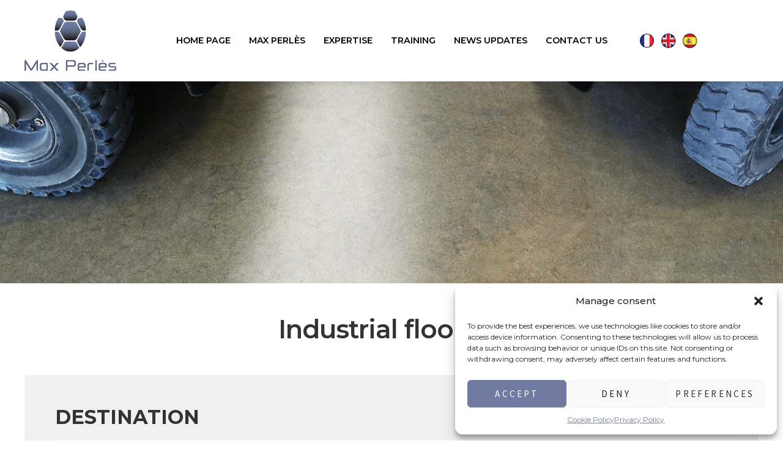

--- FILE ---
content_type: text/html; charset=UTF-8
request_url: https://www.maxperles.fr/en/gammes-produits/industrial-floors/
body_size: 17907
content:
<!doctype html>
<html lang="en-GB">
<head>
<meta charset="UTF-8">
<meta name="viewport" content="width=device-width, initial-scale=1, maximum-scale=2.0">
<link rel="profile" href="http://gmpg.org/xfn/11">
<link rel="pingback" href="https://www.maxperles.fr/xmlrpc.php">

<meta name='robots' content='index, follow, max-image-preview:large, max-snippet:-1, max-video-preview:-1' />
	<style>img:is([sizes="auto" i], [sizes^="auto," i]) { contain-intrinsic-size: 3000px 1500px }</style>
	<link rel="alternate" href="https://www.maxperles.fr/gammes-produits/revetements-de-sols/" hreflang="fr" />
<link rel="alternate" href="https://www.maxperles.fr/en/gammes-produits/industrial-floors/" hreflang="en" />
<link rel="alternate" href="https://www.maxperles.fr/es/gammes-produits/suelo-tecnico/" hreflang="es" />

	<!-- This site is optimized with the Yoast SEO plugin v24.8.1 - https://yoast.com/wordpress/plugins/seo/ -->
	<title>Industrial flooring - Max Perles</title>
	<link rel="canonical" href="https://www.maxperles.fr/en/gammes-produits/industrial-floors/" />
	<meta property="og:locale" content="en_GB" />
	<meta property="og:locale:alternate" content="fr_FR" />
	<meta property="og:locale:alternate" content="es_ES" />
	<meta property="og:type" content="article" />
	<meta property="og:title" content="Industrial flooring - Max Perles" />
	<meta property="og:url" content="https://www.maxperles.fr/en/gammes-produits/industrial-floors/" />
	<meta property="og:site_name" content="Max Perles" />
	<meta property="article:modified_time" content="2025-11-10T13:46:58+00:00" />
	<meta property="og:image" content="https://www.maxperles.fr/wp-content/uploads/2021/03/revetement-sol-revetement-technique-.jpg" />
	<meta property="og:image:width" content="1920" />
	<meta property="og:image:height" content="500" />
	<meta property="og:image:type" content="image/jpeg" />
	<meta name="twitter:card" content="summary_large_image" />
	<meta name="twitter:label1" content="Estimated reading time" />
	<meta name="twitter:data1" content="1 minute" />
	<script type="application/ld+json" class="yoast-schema-graph">{"@context":"https://schema.org","@graph":[{"@type":"WebPage","@id":"https://www.maxperles.fr/en/gammes-produits/industrial-floors/","url":"https://www.maxperles.fr/en/gammes-produits/industrial-floors/","name":"Industrial flooring - Max Perles","isPartOf":{"@id":"https://www.maxperles.fr/en/home/#website"},"primaryImageOfPage":{"@id":"https://www.maxperles.fr/en/gammes-produits/industrial-floors/#primaryimage"},"image":{"@id":"https://www.maxperles.fr/en/gammes-produits/industrial-floors/#primaryimage"},"thumbnailUrl":"https://www.maxperles.fr/wp-content/uploads/2021/03/revetement-sol-revetement-technique-.jpg","datePublished":"2023-03-17T09:35:47+00:00","dateModified":"2025-11-10T13:46:58+00:00","breadcrumb":{"@id":"https://www.maxperles.fr/en/gammes-produits/industrial-floors/#breadcrumb"},"inLanguage":"en-GB","potentialAction":[{"@type":"ReadAction","target":["https://www.maxperles.fr/en/gammes-produits/industrial-floors/"]}]},{"@type":"ImageObject","inLanguage":"en-GB","@id":"https://www.maxperles.fr/en/gammes-produits/industrial-floors/#primaryimage","url":"https://www.maxperles.fr/wp-content/uploads/2021/03/revetement-sol-revetement-technique-.jpg","contentUrl":"https://www.maxperles.fr/wp-content/uploads/2021/03/revetement-sol-revetement-technique-.jpg","width":1920,"height":500,"caption":"revetement de sol, revetements de sols, applicateurs d'étanchéité, protection des ouvrages en acier, résistance produits chimiques, protection des ouvrages béton, revêtement sans solvant, étanchéité installations industrielles,"},{"@type":"BreadcrumbList","@id":"https://www.maxperles.fr/en/gammes-produits/industrial-floors/#breadcrumb","itemListElement":[{"@type":"ListItem","position":1,"name":"Gammes produits","item":"https://www.maxperles.fr/en/gammes-produits/"},{"@type":"ListItem","position":2,"name":"Industrial flooring"}]},{"@type":"WebSite","@id":"https://www.maxperles.fr/en/home/#website","url":"https://www.maxperles.fr/en/home/","name":"Max Perles","description":"Concepteur, formulateur et producteur de revêtements techniques d’étanchéité et de protection internes d’ouvrages de génie civil","publisher":{"@id":"https://www.maxperles.fr/en/home/#organization"},"potentialAction":[{"@type":"SearchAction","target":{"@type":"EntryPoint","urlTemplate":"https://www.maxperles.fr/en/home/?s={search_term_string}"},"query-input":{"@type":"PropertyValueSpecification","valueRequired":true,"valueName":"search_term_string"}}],"inLanguage":"en-GB"},{"@type":"Organization","@id":"https://www.maxperles.fr/en/home/#organization","name":"Max Perles","url":"https://www.maxperles.fr/en/home/","logo":{"@type":"ImageObject","inLanguage":"en-GB","@id":"https://www.maxperles.fr/en/home/#/schema/logo/image/","url":"https://www.maxperles.fr/wp-content/uploads/2023/01/logo-max-perles_no_baseline.png","contentUrl":"https://www.maxperles.fr/wp-content/uploads/2023/01/logo-max-perles_no_baseline.png","width":299,"height":197,"caption":"Max Perles"},"image":{"@id":"https://www.maxperles.fr/en/home/#/schema/logo/image/"}}]}</script>
	<!-- / Yoast SEO plugin. -->


<link rel='dns-prefetch' href='//fonts.googleapis.com' />
<link rel="alternate" type="application/rss+xml" title="Max Perles &raquo; Feed" href="https://www.maxperles.fr/en/feed/" />
<link rel="alternate" type="application/rss+xml" title="Max Perles &raquo; Comments Feed" href="https://www.maxperles.fr/en/comments/feed/" />
<script type="text/javascript">
/* <![CDATA[ */
window._wpemojiSettings = {"baseUrl":"https:\/\/s.w.org\/images\/core\/emoji\/16.0.1\/72x72\/","ext":".png","svgUrl":"https:\/\/s.w.org\/images\/core\/emoji\/16.0.1\/svg\/","svgExt":".svg","source":{"concatemoji":"https:\/\/www.maxperles.fr\/wp-includes\/js\/wp-emoji-release.min.js?ver=6.8.3"}};
/*! This file is auto-generated */
!function(s,n){var o,i,e;function c(e){try{var t={supportTests:e,timestamp:(new Date).valueOf()};sessionStorage.setItem(o,JSON.stringify(t))}catch(e){}}function p(e,t,n){e.clearRect(0,0,e.canvas.width,e.canvas.height),e.fillText(t,0,0);var t=new Uint32Array(e.getImageData(0,0,e.canvas.width,e.canvas.height).data),a=(e.clearRect(0,0,e.canvas.width,e.canvas.height),e.fillText(n,0,0),new Uint32Array(e.getImageData(0,0,e.canvas.width,e.canvas.height).data));return t.every(function(e,t){return e===a[t]})}function u(e,t){e.clearRect(0,0,e.canvas.width,e.canvas.height),e.fillText(t,0,0);for(var n=e.getImageData(16,16,1,1),a=0;a<n.data.length;a++)if(0!==n.data[a])return!1;return!0}function f(e,t,n,a){switch(t){case"flag":return n(e,"\ud83c\udff3\ufe0f\u200d\u26a7\ufe0f","\ud83c\udff3\ufe0f\u200b\u26a7\ufe0f")?!1:!n(e,"\ud83c\udde8\ud83c\uddf6","\ud83c\udde8\u200b\ud83c\uddf6")&&!n(e,"\ud83c\udff4\udb40\udc67\udb40\udc62\udb40\udc65\udb40\udc6e\udb40\udc67\udb40\udc7f","\ud83c\udff4\u200b\udb40\udc67\u200b\udb40\udc62\u200b\udb40\udc65\u200b\udb40\udc6e\u200b\udb40\udc67\u200b\udb40\udc7f");case"emoji":return!a(e,"\ud83e\udedf")}return!1}function g(e,t,n,a){var r="undefined"!=typeof WorkerGlobalScope&&self instanceof WorkerGlobalScope?new OffscreenCanvas(300,150):s.createElement("canvas"),o=r.getContext("2d",{willReadFrequently:!0}),i=(o.textBaseline="top",o.font="600 32px Arial",{});return e.forEach(function(e){i[e]=t(o,e,n,a)}),i}function t(e){var t=s.createElement("script");t.src=e,t.defer=!0,s.head.appendChild(t)}"undefined"!=typeof Promise&&(o="wpEmojiSettingsSupports",i=["flag","emoji"],n.supports={everything:!0,everythingExceptFlag:!0},e=new Promise(function(e){s.addEventListener("DOMContentLoaded",e,{once:!0})}),new Promise(function(t){var n=function(){try{var e=JSON.parse(sessionStorage.getItem(o));if("object"==typeof e&&"number"==typeof e.timestamp&&(new Date).valueOf()<e.timestamp+604800&&"object"==typeof e.supportTests)return e.supportTests}catch(e){}return null}();if(!n){if("undefined"!=typeof Worker&&"undefined"!=typeof OffscreenCanvas&&"undefined"!=typeof URL&&URL.createObjectURL&&"undefined"!=typeof Blob)try{var e="postMessage("+g.toString()+"("+[JSON.stringify(i),f.toString(),p.toString(),u.toString()].join(",")+"));",a=new Blob([e],{type:"text/javascript"}),r=new Worker(URL.createObjectURL(a),{name:"wpTestEmojiSupports"});return void(r.onmessage=function(e){c(n=e.data),r.terminate(),t(n)})}catch(e){}c(n=g(i,f,p,u))}t(n)}).then(function(e){for(var t in e)n.supports[t]=e[t],n.supports.everything=n.supports.everything&&n.supports[t],"flag"!==t&&(n.supports.everythingExceptFlag=n.supports.everythingExceptFlag&&n.supports[t]);n.supports.everythingExceptFlag=n.supports.everythingExceptFlag&&!n.supports.flag,n.DOMReady=!1,n.readyCallback=function(){n.DOMReady=!0}}).then(function(){return e}).then(function(){var e;n.supports.everything||(n.readyCallback(),(e=n.source||{}).concatemoji?t(e.concatemoji):e.wpemoji&&e.twemoji&&(t(e.twemoji),t(e.wpemoji)))}))}((window,document),window._wpemojiSettings);
/* ]]> */
</script>
<style id='wp-emoji-styles-inline-css' type='text/css'>

	img.wp-smiley, img.emoji {
		display: inline !important;
		border: none !important;
		box-shadow: none !important;
		height: 1em !important;
		width: 1em !important;
		margin: 0 0.07em !important;
		vertical-align: -0.1em !important;
		background: none !important;
		padding: 0 !important;
	}
</style>
<link rel='stylesheet' id='wp-block-library-css' href='https://www.maxperles.fr/wp-includes/css/dist/block-library/style.min.css?ver=6.8.3' type='text/css' media='all' />
<style id='wp-block-library-theme-inline-css' type='text/css'>
.wp-block-audio :where(figcaption){color:#555;font-size:13px;text-align:center}.is-dark-theme .wp-block-audio :where(figcaption){color:#ffffffa6}.wp-block-audio{margin:0 0 1em}.wp-block-code{border:1px solid #ccc;border-radius:4px;font-family:Menlo,Consolas,monaco,monospace;padding:.8em 1em}.wp-block-embed :where(figcaption){color:#555;font-size:13px;text-align:center}.is-dark-theme .wp-block-embed :where(figcaption){color:#ffffffa6}.wp-block-embed{margin:0 0 1em}.blocks-gallery-caption{color:#555;font-size:13px;text-align:center}.is-dark-theme .blocks-gallery-caption{color:#ffffffa6}:root :where(.wp-block-image figcaption){color:#555;font-size:13px;text-align:center}.is-dark-theme :root :where(.wp-block-image figcaption){color:#ffffffa6}.wp-block-image{margin:0 0 1em}.wp-block-pullquote{border-bottom:4px solid;border-top:4px solid;color:currentColor;margin-bottom:1.75em}.wp-block-pullquote cite,.wp-block-pullquote footer,.wp-block-pullquote__citation{color:currentColor;font-size:.8125em;font-style:normal;text-transform:uppercase}.wp-block-quote{border-left:.25em solid;margin:0 0 1.75em;padding-left:1em}.wp-block-quote cite,.wp-block-quote footer{color:currentColor;font-size:.8125em;font-style:normal;position:relative}.wp-block-quote:where(.has-text-align-right){border-left:none;border-right:.25em solid;padding-left:0;padding-right:1em}.wp-block-quote:where(.has-text-align-center){border:none;padding-left:0}.wp-block-quote.is-large,.wp-block-quote.is-style-large,.wp-block-quote:where(.is-style-plain){border:none}.wp-block-search .wp-block-search__label{font-weight:700}.wp-block-search__button{border:1px solid #ccc;padding:.375em .625em}:where(.wp-block-group.has-background){padding:1.25em 2.375em}.wp-block-separator.has-css-opacity{opacity:.4}.wp-block-separator{border:none;border-bottom:2px solid;margin-left:auto;margin-right:auto}.wp-block-separator.has-alpha-channel-opacity{opacity:1}.wp-block-separator:not(.is-style-wide):not(.is-style-dots){width:100px}.wp-block-separator.has-background:not(.is-style-dots){border-bottom:none;height:1px}.wp-block-separator.has-background:not(.is-style-wide):not(.is-style-dots){height:2px}.wp-block-table{margin:0 0 1em}.wp-block-table td,.wp-block-table th{word-break:normal}.wp-block-table :where(figcaption){color:#555;font-size:13px;text-align:center}.is-dark-theme .wp-block-table :where(figcaption){color:#ffffffa6}.wp-block-video :where(figcaption){color:#555;font-size:13px;text-align:center}.is-dark-theme .wp-block-video :where(figcaption){color:#ffffffa6}.wp-block-video{margin:0 0 1em}:root :where(.wp-block-template-part.has-background){margin-bottom:0;margin-top:0;padding:1.25em 2.375em}
</style>
<style id='glc-plugin-card-style-inline-css' type='text/css'>
/*!***************************************************************************************************************************************************************************************************************************************************!*\
  !*** css ./node_modules/css-loader/dist/cjs.js??ruleSet[1].rules[3].use[1]!./node_modules/postcss-loader/dist/cjs.js??ruleSet[1].rules[3].use[2]!./node_modules/sass-loader/dist/cjs.js??ruleSet[1].rules[3].use[3]!./blocks/card/src/style.scss ***!
  \***************************************************************************************************************************************************************************************************************************************************/
/**
 * The following styles get applied both on the front of your site
 * and in the editor.
 *
 * Replace them with your own styles or remove the file completely.
 */
.card {
  padding: 50px;
  border-radius: 5px;
  background: #F0F0F0;
  margin: 0 0 50px;
}
.card h2 {
  font-weight: bold;
  text-transform: uppercase;
}
.card table:not(.has-background) tbody td {
  background: #F5F5F5;
}
.card .wp-block-table td {
  border-bottom: 1px solid #E5E5E5 !important;
}
.card h4 {
  font-weight: 600;
  font-size: 1.1em;
}
.card p {
  text-align: left;
}

/*# sourceMappingURL=style-index.css.map*/
</style>
<style id='glc-plugin-voirplus-style-inline-css' type='text/css'>
/*!*******************************************************************************************************************************************************************************************************************************************************!*\
  !*** css ./node_modules/css-loader/dist/cjs.js??ruleSet[1].rules[3].use[1]!./node_modules/postcss-loader/dist/cjs.js??ruleSet[1].rules[3].use[2]!./node_modules/sass-loader/dist/cjs.js??ruleSet[1].rules[3].use[3]!./blocks/voirplus/src/style.scss ***!
  \*******************************************************************************************************************************************************************************************************************************************************/
/**
 * The following styles get applied both on the front of your site
 * and in the editor.
 *
 * Replace them with your own styles or remove the file completely.
 */
.wp-block-glc-plugin-voirplus .text-center {
  text-align: center;
}
.wp-block-glc-plugin-voirplus .voirplus-btn {
  margin: 15px 0;
  font-size: 0.9em;
  font-weight: bold;
  text-transform: uppercase;
  display: inline-block;
  border: none;
  color: #717AA1;
  background: white !important;
  position: relative;
  padding: 0.5em 2em;
  cursor: pointer;
}
.wp-block-glc-plugin-voirplus .voirplus-btn:before {
  content: "";
  position: absolute;
  top: 50%;
  left: -50px;
  right: -50px;
  margin: auto;
  transform: translate(0, -50%);
  display: block;
  height: 1px;
  background: rgba(113, 122, 161, 0.35);
  z-index: -1;
}

/*# sourceMappingURL=style-index.css.map*/
</style>
<style id='glc-plugin-citation-style-inline-css' type='text/css'>
/*!*******************************************************************************************************************************************************************************************************************************************************!*\
  !*** css ./node_modules/css-loader/dist/cjs.js??ruleSet[1].rules[3].use[1]!./node_modules/postcss-loader/dist/cjs.js??ruleSet[1].rules[3].use[2]!./node_modules/sass-loader/dist/cjs.js??ruleSet[1].rules[3].use[3]!./blocks/citation/src/style.scss ***!
  \*******************************************************************************************************************************************************************************************************************************************************/
/**
 * The following styles get applied both on the front of your site
 * and in the editor.
 *
 * Replace them with your own styles or remove the file completely.
 */
:root {
  --violet: #717AA1;
}

/* Block : citation */
.citation p, .citation ul {
  font-size: 0.9em;
  line-height: 1.2;
}
.citation p + p {
  margin-top: 1em;
}
.citation ul {
  margin: 1em 0 1em 15px !important;
}

.citation p {
  text-align: justify;
}

.start-quote, .end-quote {
  font-size: 60px;
  font-weight: bold;
  display: inline;
  line-height: 0px;
  padding-top: 25px;
}

.start-quote {
  float: left;
  margin-right: 15px;
}

.end-quote {
  float: right;
  margin-right: 0;
  margin-top: -25px;
}

.auteur {
  display: block;
  margin-top: 1em;
  text-align: right;
  font-style: italic;
  font-size: 1em;
  color: var(--violet);
}

/*# sourceMappingURL=style-index.css.map*/
</style>
<style id='glc-plugin-accordion-style-inline-css' type='text/css'>
/*!********************************************************************************************************************************************************************************************************************************************************!*\
  !*** css ./node_modules/css-loader/dist/cjs.js??ruleSet[1].rules[3].use[1]!./node_modules/postcss-loader/dist/cjs.js??ruleSet[1].rules[3].use[2]!./node_modules/sass-loader/dist/cjs.js??ruleSet[1].rules[3].use[3]!./blocks/accordion/src/style.scss ***!
  \********************************************************************************************************************************************************************************************************************************************************/
/**
 * The following styles get applied both on the front of your site
 * and in the editor.
 *
 * Replace them with your own styles or remove the file completely.
 */
.wp-block-glc-plugin-accordion {
  margin: 0 0 15px;
}
.wp-block-glc-plugin-accordion:first-of-type {
  margin-top: 15px;
}
.wp-block-glc-plugin-accordion .accordion-title {
  position: relative;
  display: flex;
  align-items: center;
}
.wp-block-glc-plugin-accordion .accordion-title h3 {
  color: inherit;
  margin: 0;
  width: 100%;
}
.wp-block-glc-plugin-accordion .accordion-title p {
  display: block;
  width: 100%;
}
.wp-block-glc-plugin-accordion .accordion-title .plus {
  position: absolute;
  right: 0;
  font-size: 30px;
}

/*# sourceMappingURL=style-index.css.map*/
</style>
<style id='glc-plugin-btn-youtube-style-inline-css' type='text/css'>
/*!**********************************************************************************************************************************************************************************************************************************************************!*\
  !*** css ./node_modules/css-loader/dist/cjs.js??ruleSet[1].rules[3].use[1]!./node_modules/postcss-loader/dist/cjs.js??ruleSet[1].rules[3].use[2]!./node_modules/sass-loader/dist/cjs.js??ruleSet[1].rules[3].use[3]!./blocks/btn-youtube/src/style.scss ***!
  \**********************************************************************************************************************************************************************************************************************************************************/
/**
 * The following styles get applied both on the front of your site
 * and in the editor.
 *
 * Replace them with your own styles or remove the file completely.
 */

/*# sourceMappingURL=style-index.css.map*/
</style>
<link rel='stylesheet' id='storefront-gutenberg-blocks-css' href='https://www.maxperles.fr/wp-content/themes/maxperles/assets/css/base/gutenberg-blocks.css?ver=6.8.3' type='text/css' media='all' />
<style id='storefront-gutenberg-blocks-inline-css' type='text/css'>

				.wp-block-button__link:not(.has-text-color) {
					color: #333333;
				}

				.wp-block-button__link:not(.has-text-color):hover,
				.wp-block-button__link:not(.has-text-color):focus,
				.wp-block-button__link:not(.has-text-color):active {
					color: #333333;
				}

				.wp-block-button__link:not(.has-background) {
					background-color: #eeeeee;
				}

				.wp-block-button__link:not(.has-background):hover,
				.wp-block-button__link:not(.has-background):focus,
				.wp-block-button__link:not(.has-background):active {
					border-color: #d5d5d5;
					background-color: #d5d5d5;
				}

				.wp-block-quote footer,
				.wp-block-quote cite,
				.wp-block-quote__citation {
					color: #6d6d6d;
				}

				.wp-block-pullquote cite,
				.wp-block-pullquote footer,
				.wp-block-pullquote__citation {
					color: #6d6d6d;
				}

				.wp-block-image figcaption {
					color: #6d6d6d;
				}

				.wp-block-separator.is-style-dots::before {
					color: #333333;
				}

				.wp-block-file a.wp-block-file__button {
					color: #333333;
					background-color: #eeeeee;
					border-color: #eeeeee;
				}

				.wp-block-file a.wp-block-file__button:hover,
				.wp-block-file a.wp-block-file__button:focus,
				.wp-block-file a.wp-block-file__button:active {
					color: #333333;
					background-color: #d5d5d5;
				}

				.wp-block-code,
				.wp-block-preformatted pre {
					color: #6d6d6d;
				}

				.wp-block-table:not( .has-background ):not( .is-style-stripes ) tbody tr:nth-child(2n) td {
					background-color: #fdfdfd;
				}

				.wp-block-cover .wp-block-cover__inner-container h1,
				.wp-block-cover .wp-block-cover__inner-container h2,
				.wp-block-cover .wp-block-cover__inner-container h3,
				.wp-block-cover .wp-block-cover__inner-container h4,
				.wp-block-cover .wp-block-cover__inner-container h5,
				.wp-block-cover .wp-block-cover__inner-container h6 {
					color: #000000;
				}
			
</style>
<style id='global-styles-inline-css' type='text/css'>
:root{--wp--preset--aspect-ratio--square: 1;--wp--preset--aspect-ratio--4-3: 4/3;--wp--preset--aspect-ratio--3-4: 3/4;--wp--preset--aspect-ratio--3-2: 3/2;--wp--preset--aspect-ratio--2-3: 2/3;--wp--preset--aspect-ratio--16-9: 16/9;--wp--preset--aspect-ratio--9-16: 9/16;--wp--preset--color--black: #000000;--wp--preset--color--cyan-bluish-gray: #abb8c3;--wp--preset--color--white: #ffffff;--wp--preset--color--pale-pink: #f78da7;--wp--preset--color--vivid-red: #cf2e2e;--wp--preset--color--luminous-vivid-orange: #ff6900;--wp--preset--color--luminous-vivid-amber: #fcb900;--wp--preset--color--light-green-cyan: #7bdcb5;--wp--preset--color--vivid-green-cyan: #00d084;--wp--preset--color--pale-cyan-blue: #8ed1fc;--wp--preset--color--vivid-cyan-blue: #0693e3;--wp--preset--color--vivid-purple: #9b51e0;--wp--preset--color--violetc: #a4b2d7;--wp--preset--color--violet: #717AA1;--wp--preset--color--lviolet: #4d5772;--wp--preset--color--blanc: #fff;--wp--preset--color--noir: #000;--wp--preset--color--gris: #F0F0F0;--wp--preset--gradient--vivid-cyan-blue-to-vivid-purple: linear-gradient(135deg,rgba(6,147,227,1) 0%,rgb(155,81,224) 100%);--wp--preset--gradient--light-green-cyan-to-vivid-green-cyan: linear-gradient(135deg,rgb(122,220,180) 0%,rgb(0,208,130) 100%);--wp--preset--gradient--luminous-vivid-amber-to-luminous-vivid-orange: linear-gradient(135deg,rgba(252,185,0,1) 0%,rgba(255,105,0,1) 100%);--wp--preset--gradient--luminous-vivid-orange-to-vivid-red: linear-gradient(135deg,rgba(255,105,0,1) 0%,rgb(207,46,46) 100%);--wp--preset--gradient--very-light-gray-to-cyan-bluish-gray: linear-gradient(135deg,rgb(238,238,238) 0%,rgb(169,184,195) 100%);--wp--preset--gradient--cool-to-warm-spectrum: linear-gradient(135deg,rgb(74,234,220) 0%,rgb(151,120,209) 20%,rgb(207,42,186) 40%,rgb(238,44,130) 60%,rgb(251,105,98) 80%,rgb(254,248,76) 100%);--wp--preset--gradient--blush-light-purple: linear-gradient(135deg,rgb(255,206,236) 0%,rgb(152,150,240) 100%);--wp--preset--gradient--blush-bordeaux: linear-gradient(135deg,rgb(254,205,165) 0%,rgb(254,45,45) 50%,rgb(107,0,62) 100%);--wp--preset--gradient--luminous-dusk: linear-gradient(135deg,rgb(255,203,112) 0%,rgb(199,81,192) 50%,rgb(65,88,208) 100%);--wp--preset--gradient--pale-ocean: linear-gradient(135deg,rgb(255,245,203) 0%,rgb(182,227,212) 50%,rgb(51,167,181) 100%);--wp--preset--gradient--electric-grass: linear-gradient(135deg,rgb(202,248,128) 0%,rgb(113,206,126) 100%);--wp--preset--gradient--midnight: linear-gradient(135deg,rgb(2,3,129) 0%,rgb(40,116,252) 100%);--wp--preset--font-size--small: 13px;--wp--preset--font-size--medium: 20px;--wp--preset--font-size--large: 36px;--wp--preset--font-size--x-large: 42px;--wp--preset--font-size--normal: 16px;--wp--preset--font-size--huge: 37px;--wp--preset--spacing--20: 0.44rem;--wp--preset--spacing--30: 0.67rem;--wp--preset--spacing--40: 1rem;--wp--preset--spacing--50: 1.5rem;--wp--preset--spacing--60: 2.25rem;--wp--preset--spacing--70: 3.38rem;--wp--preset--spacing--80: 5.06rem;--wp--preset--shadow--natural: 6px 6px 9px rgba(0, 0, 0, 0.2);--wp--preset--shadow--deep: 12px 12px 50px rgba(0, 0, 0, 0.4);--wp--preset--shadow--sharp: 6px 6px 0px rgba(0, 0, 0, 0.2);--wp--preset--shadow--outlined: 6px 6px 0px -3px rgba(255, 255, 255, 1), 6px 6px rgba(0, 0, 0, 1);--wp--preset--shadow--crisp: 6px 6px 0px rgba(0, 0, 0, 1);}:root { --wp--style--global--content-size: 1200px;--wp--style--global--wide-size: 100%; }:where(body) { margin: 0; }.wp-site-blocks > .alignleft { float: left; margin-right: 2em; }.wp-site-blocks > .alignright { float: right; margin-left: 2em; }.wp-site-blocks > .aligncenter { justify-content: center; margin-left: auto; margin-right: auto; }:where(.is-layout-flex){gap: 0.5em;}:where(.is-layout-grid){gap: 0.5em;}.is-layout-flow > .alignleft{float: left;margin-inline-start: 0;margin-inline-end: 2em;}.is-layout-flow > .alignright{float: right;margin-inline-start: 2em;margin-inline-end: 0;}.is-layout-flow > .aligncenter{margin-left: auto !important;margin-right: auto !important;}.is-layout-constrained > .alignleft{float: left;margin-inline-start: 0;margin-inline-end: 2em;}.is-layout-constrained > .alignright{float: right;margin-inline-start: 2em;margin-inline-end: 0;}.is-layout-constrained > .aligncenter{margin-left: auto !important;margin-right: auto !important;}.is-layout-constrained > :where(:not(.alignleft):not(.alignright):not(.alignfull)){max-width: var(--wp--style--global--content-size);margin-left: auto !important;margin-right: auto !important;}.is-layout-constrained > .alignwide{max-width: var(--wp--style--global--wide-size);}body .is-layout-flex{display: flex;}.is-layout-flex{flex-wrap: wrap;align-items: center;}.is-layout-flex > :is(*, div){margin: 0;}body .is-layout-grid{display: grid;}.is-layout-grid > :is(*, div){margin: 0;}body{padding-top: 0px;padding-right: 0px;padding-bottom: 0px;padding-left: 0px;}a:where(:not(.wp-element-button)){text-decoration: underline;}:root :where(.wp-element-button, .wp-block-button__link){background-color: #32373c;border-width: 0;color: #fff;font-family: inherit;font-size: inherit;line-height: inherit;padding: calc(0.667em + 2px) calc(1.333em + 2px);text-decoration: none;}.has-black-color{color: var(--wp--preset--color--black) !important;}.has-cyan-bluish-gray-color{color: var(--wp--preset--color--cyan-bluish-gray) !important;}.has-white-color{color: var(--wp--preset--color--white) !important;}.has-pale-pink-color{color: var(--wp--preset--color--pale-pink) !important;}.has-vivid-red-color{color: var(--wp--preset--color--vivid-red) !important;}.has-luminous-vivid-orange-color{color: var(--wp--preset--color--luminous-vivid-orange) !important;}.has-luminous-vivid-amber-color{color: var(--wp--preset--color--luminous-vivid-amber) !important;}.has-light-green-cyan-color{color: var(--wp--preset--color--light-green-cyan) !important;}.has-vivid-green-cyan-color{color: var(--wp--preset--color--vivid-green-cyan) !important;}.has-pale-cyan-blue-color{color: var(--wp--preset--color--pale-cyan-blue) !important;}.has-vivid-cyan-blue-color{color: var(--wp--preset--color--vivid-cyan-blue) !important;}.has-vivid-purple-color{color: var(--wp--preset--color--vivid-purple) !important;}.has-violetc-color{color: var(--wp--preset--color--violetc) !important;}.has-violet-color{color: var(--wp--preset--color--violet) !important;}.has-lviolet-color{color: var(--wp--preset--color--lviolet) !important;}.has-blanc-color{color: var(--wp--preset--color--blanc) !important;}.has-noir-color{color: var(--wp--preset--color--noir) !important;}.has-gris-color{color: var(--wp--preset--color--gris) !important;}.has-black-background-color{background-color: var(--wp--preset--color--black) !important;}.has-cyan-bluish-gray-background-color{background-color: var(--wp--preset--color--cyan-bluish-gray) !important;}.has-white-background-color{background-color: var(--wp--preset--color--white) !important;}.has-pale-pink-background-color{background-color: var(--wp--preset--color--pale-pink) !important;}.has-vivid-red-background-color{background-color: var(--wp--preset--color--vivid-red) !important;}.has-luminous-vivid-orange-background-color{background-color: var(--wp--preset--color--luminous-vivid-orange) !important;}.has-luminous-vivid-amber-background-color{background-color: var(--wp--preset--color--luminous-vivid-amber) !important;}.has-light-green-cyan-background-color{background-color: var(--wp--preset--color--light-green-cyan) !important;}.has-vivid-green-cyan-background-color{background-color: var(--wp--preset--color--vivid-green-cyan) !important;}.has-pale-cyan-blue-background-color{background-color: var(--wp--preset--color--pale-cyan-blue) !important;}.has-vivid-cyan-blue-background-color{background-color: var(--wp--preset--color--vivid-cyan-blue) !important;}.has-vivid-purple-background-color{background-color: var(--wp--preset--color--vivid-purple) !important;}.has-violetc-background-color{background-color: var(--wp--preset--color--violetc) !important;}.has-violet-background-color{background-color: var(--wp--preset--color--violet) !important;}.has-lviolet-background-color{background-color: var(--wp--preset--color--lviolet) !important;}.has-blanc-background-color{background-color: var(--wp--preset--color--blanc) !important;}.has-noir-background-color{background-color: var(--wp--preset--color--noir) !important;}.has-gris-background-color{background-color: var(--wp--preset--color--gris) !important;}.has-black-border-color{border-color: var(--wp--preset--color--black) !important;}.has-cyan-bluish-gray-border-color{border-color: var(--wp--preset--color--cyan-bluish-gray) !important;}.has-white-border-color{border-color: var(--wp--preset--color--white) !important;}.has-pale-pink-border-color{border-color: var(--wp--preset--color--pale-pink) !important;}.has-vivid-red-border-color{border-color: var(--wp--preset--color--vivid-red) !important;}.has-luminous-vivid-orange-border-color{border-color: var(--wp--preset--color--luminous-vivid-orange) !important;}.has-luminous-vivid-amber-border-color{border-color: var(--wp--preset--color--luminous-vivid-amber) !important;}.has-light-green-cyan-border-color{border-color: var(--wp--preset--color--light-green-cyan) !important;}.has-vivid-green-cyan-border-color{border-color: var(--wp--preset--color--vivid-green-cyan) !important;}.has-pale-cyan-blue-border-color{border-color: var(--wp--preset--color--pale-cyan-blue) !important;}.has-vivid-cyan-blue-border-color{border-color: var(--wp--preset--color--vivid-cyan-blue) !important;}.has-vivid-purple-border-color{border-color: var(--wp--preset--color--vivid-purple) !important;}.has-violetc-border-color{border-color: var(--wp--preset--color--violetc) !important;}.has-violet-border-color{border-color: var(--wp--preset--color--violet) !important;}.has-lviolet-border-color{border-color: var(--wp--preset--color--lviolet) !important;}.has-blanc-border-color{border-color: var(--wp--preset--color--blanc) !important;}.has-noir-border-color{border-color: var(--wp--preset--color--noir) !important;}.has-gris-border-color{border-color: var(--wp--preset--color--gris) !important;}.has-vivid-cyan-blue-to-vivid-purple-gradient-background{background: var(--wp--preset--gradient--vivid-cyan-blue-to-vivid-purple) !important;}.has-light-green-cyan-to-vivid-green-cyan-gradient-background{background: var(--wp--preset--gradient--light-green-cyan-to-vivid-green-cyan) !important;}.has-luminous-vivid-amber-to-luminous-vivid-orange-gradient-background{background: var(--wp--preset--gradient--luminous-vivid-amber-to-luminous-vivid-orange) !important;}.has-luminous-vivid-orange-to-vivid-red-gradient-background{background: var(--wp--preset--gradient--luminous-vivid-orange-to-vivid-red) !important;}.has-very-light-gray-to-cyan-bluish-gray-gradient-background{background: var(--wp--preset--gradient--very-light-gray-to-cyan-bluish-gray) !important;}.has-cool-to-warm-spectrum-gradient-background{background: var(--wp--preset--gradient--cool-to-warm-spectrum) !important;}.has-blush-light-purple-gradient-background{background: var(--wp--preset--gradient--blush-light-purple) !important;}.has-blush-bordeaux-gradient-background{background: var(--wp--preset--gradient--blush-bordeaux) !important;}.has-luminous-dusk-gradient-background{background: var(--wp--preset--gradient--luminous-dusk) !important;}.has-pale-ocean-gradient-background{background: var(--wp--preset--gradient--pale-ocean) !important;}.has-electric-grass-gradient-background{background: var(--wp--preset--gradient--electric-grass) !important;}.has-midnight-gradient-background{background: var(--wp--preset--gradient--midnight) !important;}.has-small-font-size{font-size: var(--wp--preset--font-size--small) !important;}.has-medium-font-size{font-size: var(--wp--preset--font-size--medium) !important;}.has-large-font-size{font-size: var(--wp--preset--font-size--large) !important;}.has-x-large-font-size{font-size: var(--wp--preset--font-size--x-large) !important;}.has-normal-font-size{font-size: var(--wp--preset--font-size--normal) !important;}.has-huge-font-size{font-size: var(--wp--preset--font-size--huge) !important;}
:where(.wp-block-post-template.is-layout-flex){gap: 1.25em;}:where(.wp-block-post-template.is-layout-grid){gap: 1.25em;}
:where(.wp-block-columns.is-layout-flex){gap: 2em;}:where(.wp-block-columns.is-layout-grid){gap: 2em;}
:root :where(.wp-block-pullquote){font-size: 1.5em;line-height: 1.6;}
</style>
<link rel='stylesheet' id='contact-form-7-css' href='https://www.maxperles.fr/wp-content/plugins/contact-form-7/includes/css/styles.css?ver=6.0.6' type='text/css' media='all' />
<link rel='stylesheet' id='menu-image-css' href='https://www.maxperles.fr/wp-content/plugins/menu-image/includes/css/menu-image.css?ver=3.12' type='text/css' media='all' />
<link rel='stylesheet' id='dashicons-css' href='https://www.maxperles.fr/wp-includes/css/dashicons.min.css?ver=6.8.3' type='text/css' media='all' />
<link rel='stylesheet' id='cmplz-general-css' href='https://www.maxperles.fr/wp-content/plugins/complianz-gdpr/assets/css/cookieblocker.min.css?ver=1744356430' type='text/css' media='all' />
<link rel='stylesheet' id='storefront-xtreem-font-css' href='https://www.maxperles.fr/wp-content/themes/maxperles/assets/fonts/xtreem/stylesheet.css?ver=6.8.3' type='text/css' media='all' />
<link rel='stylesheet' id='storefront-animate-css' href='https://www.maxperles.fr/wp-content/themes/maxperles/lib/animate/animate.css?ver=6.8.3' type='text/css' media='all' />
<link rel='stylesheet' id='storefront-flaticon-css' href='https://www.maxperles.fr/wp-content/themes/maxperles/lib/flaticon/flaticon.css?ver=6.8.3' type='text/css' media='all' />
<link rel='stylesheet' id='storefront-slick-style-css' href='https://www.maxperles.fr/wp-content/themes/maxperles/lib/slick/slick.css?ver=6.8.3' type='text/css' media='all' />
<link rel='stylesheet' id='storefront-fancybox-style-css' href='https://www.maxperles.fr/wp-content/themes/maxperles/lib/fancybox-master/dist/jquery.fancybox.min.css?ver=6.8.3' type='text/css' media='all' />
<link rel='stylesheet' id='storefront-style-css' href='https://www.maxperles.fr/wp-content/themes/maxperles/style.css?ver=6.8.3' type='text/css' media='all' />
<style id='storefront-style-inline-css' type='text/css'>

			/* .main-navigation ul li a,
			.site-title a,
			ul.menu li a,
			.site-branding h1 a,
			.site-footer .storefront-handheld-footer-bar a:not(.button),
			button.menu-toggle,
			button.menu-toggle:hover,
			.handheld-navigation .dropdown-toggle {
				color: #333333;
			} */

			button.menu-toggle,
			button.menu-toggle:hover {
				border-color: #333333;
			}

			.main-navigation ul li a:hover,
			.main-navigation ul li:hover > a,
			.site-title a:hover,
			.site-header ul.menu li.current-menu-item > a {
				/* color: #747474 */;
			}

			table:not( .has-background ) th {
				background-color: #f8f8f8;
			}

			table:not( .has-background ) tbody td {
				background-color: #fdfdfd;
			}

			table:not( .has-background ) tbody tr:nth-child(2n) td,
			fieldset,
			fieldset legend {
				background-color: #fbfbfb;
			}

			/* .site-header,
			.secondary-navigation ul ul,
			.main-navigation ul.menu > li.menu-item-has-children:after,
			.secondary-navigation ul.menu ul,
			.storefront-handheld-footer-bar,
			.storefront-handheld-footer-bar ul li > a,
			.storefront-handheld-footer-bar ul li.search .site-search,
			button.menu-toggle,
			button.menu-toggle:hover {
				background-color: #ffffff;
			} */

			p.site-description,
			.site-header,
			.storefront-handheld-footer-bar {
				color: #404040;
			}

			button.menu-toggle:after,
			button.menu-toggle:before,
			button.menu-toggle span:before {
				background-color: #333333;
			}

			h1, h2, h3, h4, h5, h6, .wc-block-grid__product-title {
				color: #333333;
			}

			.widget h1 {
				border-bottom-color: #333333;
			}

			body,
			.secondary-navigation a {
				color: #6d6d6d;
			}

			.widget-area .widget a,
			.hentry .entry-header .posted-on a,
			.hentry .entry-header .post-author a,
			.hentry .entry-header .post-comments a,
			.hentry .entry-header .byline a {
				color: #727272;
			}

			a {
				color: #bababa;
			}

			/* a:focus,
			button:focus,
			.button.alt:focus,
			input:focus,
			textarea:focus,
			input[type="button"]:focus,
			input[type="reset"]:focus,
			input[type="submit"]:focus,
			input[type="email"]:focus,
			input[type="tel"]:focus,
			input[type="url"]:focus,
			input[type="password"]:focus,
			input[type="search"]:focus {
				outline-color: #bababa ;
			} */

			/* button, input[type="button"], input[type="reset"], input[type="submit"], .button, .widget a.button {
				background-color: #eeeeee;
				border-color: #eeeeee;
				color: #333333; 
			} */

			/* button:hover, input[type="button"]:hover, input[type="reset"]:hover, input[type="submit"]:hover, .button:hover, .widget a.button:hover {
				background-color: #d5d5d5;
				border-color: #d5d5d5;
				color: #333333;
			} */

			button.alt, input[type="button"].alt, input[type="reset"].alt, input[type="submit"].alt, .button.alt, .widget-area .widget a.button.alt {
				background-color: #333333;
				border-color: #333333;
				color: #ffffff;
			}

			button.alt:hover, input[type="button"].alt:hover, input[type="reset"].alt:hover, input[type="submit"].alt:hover, .button.alt:hover, .widget-area .widget a.button.alt:hover {
				background-color: #1a1a1a;
				border-color: #1a1a1a;
				color: #ffffff;
			}

			.pagination .page-numbers li .page-numbers.current {
				background-color: #e6e6e6;
				color: #636363;
			}

			#comments .comment-list .comment-content .comment-text {
				background-color: #f8f8f8;
			}

			.site-footer {
				background-color: #f0f0f0;
				color: #6d6d6d;
			}

			.site-footer a:not(.button) {
				color: #333333;
			}

			.site-footer h1, .site-footer h2, .site-footer h3, .site-footer h4, .site-footer h5, .site-footer h6 {
				color: #333333;
			}

			.page-template-template-homepage.has-post-thumbnail .type-page.has-post-thumbnail .entry-title {
				color: #000000;
			}

			.page-template-template-homepage.has-post-thumbnail .type-page.has-post-thumbnail .entry-content {
				color: #000000;
			}

			@media screen and ( min-width: 768px ) {
				.secondary-navigation ul.menu a:hover {
					color: #595959;
				}

				.secondary-navigation ul.menu a {
					color: #404040;
				}

				.main-navigation ul.menu ul.sub-menu,
				.main-navigation ul.nav-menu ul.children {
					/* background-color: #f0f0f0 */;
				}

				.site-header {
					border-bottom-color: #f0f0f0;
				}
			}
</style>
<link rel='stylesheet' id='storefront-icons-css' href='https://www.maxperles.fr/wp-content/themes/maxperles/assets/css/base/icons.css?ver=6.8.3' type='text/css' media='all' />
<link rel='stylesheet' id='storefront-custom-style-css' href='https://www.maxperles.fr/wp-content/themes/maxperles/assets/css/custom.css?ver=6.8.3' type='text/css' media='all' />
<link rel='stylesheet' id='storefront-fonts-css' href='https://fonts.googleapis.com/css?family=Dancing+Script:400,500,600,700|Source+Sans+Pro:400,300,300italic,400italic,600,700,900|Montserrat:100,200,300,400,500,600,700,800,900|Allura&#038;subset=latin%2Clatin-ext' type='text/css' media='all' />
<link rel='stylesheet' id='slb_core-css' href='https://www.maxperles.fr/wp-content/plugins/simple-lightbox/client/css/app.css?ver=2.9.4' type='text/css' media='all' />
<script type="text/javascript" src="https://www.maxperles.fr/wp-content/plugins/google-analytics-for-wordpress/assets/js/frontend-gtag.min.js?ver=9.4.1" id="monsterinsights-frontend-script-js" async="async" data-wp-strategy="async"></script>
<script data-cfasync="false" data-wpfc-render="false" type="text/javascript" id='monsterinsights-frontend-script-js-extra'>/* <![CDATA[ */
var monsterinsights_frontend = {"js_events_tracking":"true","download_extensions":"doc,pdf,ppt,zip,xls,docx,pptx,xlsx","inbound_paths":"[{\"path\":\"\\\/go\\\/\",\"label\":\"affiliate\"},{\"path\":\"\\\/recommend\\\/\",\"label\":\"affiliate\"}]","home_url":"https:\/\/www.maxperles.fr","hash_tracking":"false","v4_id":"G-8Z27WRYLX0"};/* ]]> */
</script>
<script type="text/javascript" src="https://www.maxperles.fr/wp-includes/js/jquery/jquery.min.js?ver=3.7.1" id="jquery-core-js"></script>
<script type="text/javascript" src="https://www.maxperles.fr/wp-includes/js/jquery/jquery-migrate.min.js?ver=3.4.1" id="jquery-migrate-js"></script>
<link rel="https://api.w.org/" href="https://www.maxperles.fr/wp-json/" /><link rel="alternate" title="JSON" type="application/json" href="https://www.maxperles.fr/wp-json/wp/v2/gamme-produit/3675" /><link rel="EditURI" type="application/rsd+xml" title="RSD" href="https://www.maxperles.fr/xmlrpc.php?rsd" />
<meta name="generator" content="WordPress 6.8.3" />
<link rel='shortlink' href='https://www.maxperles.fr/?p=3675' />
<link rel="alternate" title="oEmbed (JSON)" type="application/json+oembed" href="https://www.maxperles.fr/wp-json/oembed/1.0/embed?url=https%3A%2F%2Fwww.maxperles.fr%2Fen%2Fgammes-produits%2Findustrial-floors%2F" />
<link rel="alternate" title="oEmbed (XML)" type="text/xml+oembed" href="https://www.maxperles.fr/wp-json/oembed/1.0/embed?url=https%3A%2F%2Fwww.maxperles.fr%2Fen%2Fgammes-produits%2Findustrial-floors%2F&#038;format=xml" />
			<style>.cmplz-hidden {
					display: none !important;
				}</style><link rel="icon" href="https://www.maxperles.fr/wp-content/uploads/2021/02/favicon-36x36.png" sizes="32x32" />
<link rel="icon" href="https://www.maxperles.fr/wp-content/uploads/2021/02/favicon.png" sizes="192x192" />
<link rel="apple-touch-icon" href="https://www.maxperles.fr/wp-content/uploads/2021/02/favicon.png" />
<meta name="msapplication-TileImage" content="https://www.maxperles.fr/wp-content/uploads/2021/02/favicon.png" />
		<style type="text/css" id="wp-custom-css">
			table.addborder {border: 1px solid #000; border-collapse: collapse; }		</style>
		<script></script>
<style type="text/css">
figure.addborder table th, figure.addborder table td { border: 1px solid black!important; }
</style>

</head>

<body data-cmplz=1 class="wp-singular gamme-produit-template-default single single-gamme-produit postid-3675 wp-custom-logo wp-embed-responsive wp-theme-maxperles group-blog no-wc-breadcrumb storefront-align-wide right-sidebar modula-best-grid-gallery">


<div id="page" class="hfeed site">
	
	<header id="masthead" class="site-header" role="banner" style="">

		
		<div class="storefront-primary-navigation">
			<div class="col-full">
			<div class="col-2">
				<div class="site-branding">
					<a href="https://www.maxperles.fr/en/home/" class="custom-logo-link" rel="home"><img width="299" height="197" src="https://www.maxperles.fr/wp-content/uploads/2023/01/logo-max-perles_no_baseline.png" class="custom-logo" alt="Max Perles" decoding="async" fetchpriority="high" srcset="https://www.maxperles.fr/wp-content/uploads/2023/01/logo-max-perles_no_baseline.png 299w, https://www.maxperles.fr/wp-content/uploads/2023/01/logo-max-perles_no_baseline-24x16.png 24w, https://www.maxperles.fr/wp-content/uploads/2023/01/logo-max-perles_no_baseline-36x24.png 36w, https://www.maxperles.fr/wp-content/uploads/2023/01/logo-max-perles_no_baseline-48x32.png 48w" sizes="(max-width: 299px) 100vw, 299px" /></a>			</div>
			</div>
			<div class="col-8">
				<header class="entry-header">
				<div class="primary-navigation"><ul id="menu-menu-principal-en" class="menu"><li id="menu-item-2692" class="menu-item menu-item-type-post_type menu-item-object-page menu-item-home menu-item-2692"><a href="https://www.maxperles.fr/en/home/">Home page</a></li>
<li id="menu-item-2693" class="menu-item menu-item-type-custom menu-item-object-custom menu-item-has-children menu-item-2693"><a href="#">Max Perlès</a>
<ul class="sub-menu">
	<li id="menu-item-964" class="menu-item menu-item-type-post_type menu-item-object-page menu-item-964"><a href="https://www.maxperles.fr/en/max-perles-the-company/">Our company</a></li>
	<li id="menu-item-933" class="menu-item menu-item-type-post_type menu-item-object-page menu-item-933"><a href="https://www.maxperles.fr/en/health-and-environment-2/">Our eco-responsible commitment</a></li>
	<li id="menu-item-934" class="menu-item menu-item-type-post_type menu-item-object-page menu-item-934"><a href="https://www.maxperles.fr/en/research-laboratory/">Research Laboratory</a></li>
	<li id="menu-item-1657" class="menu-item menu-item-type-post_type menu-item-object-page menu-item-1657"><a href="https://www.maxperles.fr/en/videos-en/">Videos</a></li>
	<li id="menu-item-942" class="menu-item menu-item-type-post_type menu-item-object-page menu-item-942"><a href="https://www.maxperles.fr/en/technical-manuals/">Technical Manuals</a></li>
	<li id="menu-item-3655" class="menu-item menu-item-type-post_type menu-item-object-page menu-item-3655"><a href="https://www.maxperles.fr/en/product-ranges/">Product ranges</a></li>
</ul>
</li>
<li id="menu-item-2694" class="menu-item menu-item-type-custom menu-item-object-custom menu-item-has-children menu-item-2694"><a href="#">Expertise</a>
<ul class="sub-menu">
	<li id="menu-item-2696" class="menu-item menu-item-type-post_type menu-item-object-page menu-item-2696"><a href="https://www.maxperles.fr/en/categories-max-perles-en/drinking-water/">Drinking water</a></li>
	<li id="menu-item-2701" class="menu-item menu-item-type-post_type menu-item-object-page menu-item-2701"><a href="https://www.maxperles.fr/en/categories-max-perles-en/waste-water-desalination/">Waste water &#038; Desalination</a></li>
	<li id="menu-item-2697" class="menu-item menu-item-type-post_type menu-item-object-page menu-item-2697"><a href="https://www.maxperles.fr/en/categories-max-perles-en/energy/">Energy</a></li>
	<li id="menu-item-2700" class="menu-item menu-item-type-post_type menu-item-object-page menu-item-2700"><a href="https://www.maxperles.fr/en/categories-max-perles-en/oil-and-gas/">Oil &#038; Gas</a></li>
	<li id="menu-item-2695" class="menu-item menu-item-type-post_type menu-item-object-page menu-item-2695"><a href="https://www.maxperles.fr/en/categories-max-perles-en/chemical-and-industries/">Chemistry &#038; industry</a></li>
	<li id="menu-item-2698" class="menu-item menu-item-type-post_type menu-item-object-page menu-item-2698"><a href="https://www.maxperles.fr/en/categories-max-perles-en/food-and-beverage/">Food &#038; beverage</a></li>
	<li id="menu-item-2699" class="menu-item menu-item-type-post_type menu-item-object-page menu-item-2699"><a href="https://www.maxperles.fr/en/categories-max-perles-en/industrial-flooring/">Industrial flooring</a></li>
</ul>
</li>
<li id="menu-item-6100" class="menu-item menu-item-type-post_type menu-item-object-page menu-item-6100"><a href="https://www.maxperles.fr/en/training/">Training</a></li>
<li id="menu-item-3629" class="menu-item menu-item-type-post_type menu-item-object-page menu-item-3629"><a href="https://www.maxperles.fr/en/news/">News updates</a></li>
<li id="menu-item-936" class="menu-item menu-item-type-post_type menu-item-object-page menu-item-936"><a href="https://www.maxperles.fr/en/contact-us/">Contact us</a></li>
</ul></div>				</header><!-- .entry-header -->
			</div>
			<div class="col-2">
				<ul class="langage-switcher">	<li class="lang-item lang-item-19 lang-item-fr lang-item-first"><a  lang="fr-FR" hreflang="fr-FR" href="https://www.maxperles.fr/gammes-produits/revetements-de-sols/"><img src="/wp-content/themes/maxperles/polylang/fr_FR.png" alt="Français" /></a></li>
	<li class="lang-item lang-item-22 lang-item-en current-lang"><a  lang="en-GB" hreflang="en-GB" href="https://www.maxperles.fr/en/gammes-produits/industrial-floors/"><img src="/wp-content/themes/maxperles/polylang/en_GB.png" alt="English" /></a></li>
	<li class="lang-item lang-item-33 lang-item-es"><a  lang="es-ES" hreflang="es-ES" href="https://www.maxperles.fr/es/gammes-produits/suelo-tecnico/"><img src="/wp-content/themes/maxperles/polylang/es_ES.png" alt="Español" /></a></li>
</ul>
				
				<nav id="site-navigation" class="main-navigation" role="navigation" aria-label="Primary Navigation">
				
				<button class="menu-toggle" aria-controls="site-navigation" aria-expanded="false">
						<div class="hamburger" id="hamburger-1">
							<span class="line"></span>
							<span class="line"></span>
							<span class="line"></span>
						</div>
						<span>Menu</span>
				</button>
				<div class="handheld-navigation"><ul id="handeld-menu" class="menu"><li class="menu-item menu-item-type-post_type menu-item-object-page menu-item-home menu-item-2692"><a href="https://www.maxperles.fr/en/home/">Home page</a></li>
<li class="menu-item menu-item-type-custom menu-item-object-custom menu-item-has-children menu-item-2693"><a href="#">Max Perlès</a>
<ul class="sub-menu">
	<li class="menu-item menu-item-type-post_type menu-item-object-page menu-item-964"><a href="https://www.maxperles.fr/en/max-perles-the-company/">Our company</a></li>
	<li class="menu-item menu-item-type-post_type menu-item-object-page menu-item-933"><a href="https://www.maxperles.fr/en/health-and-environment-2/">Our eco-responsible commitment</a></li>
	<li class="menu-item menu-item-type-post_type menu-item-object-page menu-item-934"><a href="https://www.maxperles.fr/en/research-laboratory/">Research Laboratory</a></li>
	<li class="menu-item menu-item-type-post_type menu-item-object-page menu-item-1657"><a href="https://www.maxperles.fr/en/videos-en/">Videos</a></li>
	<li class="menu-item menu-item-type-post_type menu-item-object-page menu-item-942"><a href="https://www.maxperles.fr/en/technical-manuals/">Technical Manuals</a></li>
	<li class="menu-item menu-item-type-post_type menu-item-object-page menu-item-3655"><a href="https://www.maxperles.fr/en/product-ranges/">Product ranges</a></li>
</ul>
</li>
<li class="menu-item menu-item-type-custom menu-item-object-custom menu-item-has-children menu-item-2694"><a href="#">Expertise</a>
<ul class="sub-menu">
	<li class="menu-item menu-item-type-post_type menu-item-object-page menu-item-2696"><a href="https://www.maxperles.fr/en/categories-max-perles-en/drinking-water/">Drinking water</a></li>
	<li class="menu-item menu-item-type-post_type menu-item-object-page menu-item-2701"><a href="https://www.maxperles.fr/en/categories-max-perles-en/waste-water-desalination/">Waste water &#038; Desalination</a></li>
	<li class="menu-item menu-item-type-post_type menu-item-object-page menu-item-2697"><a href="https://www.maxperles.fr/en/categories-max-perles-en/energy/">Energy</a></li>
	<li class="menu-item menu-item-type-post_type menu-item-object-page menu-item-2700"><a href="https://www.maxperles.fr/en/categories-max-perles-en/oil-and-gas/">Oil &#038; Gas</a></li>
	<li class="menu-item menu-item-type-post_type menu-item-object-page menu-item-2695"><a href="https://www.maxperles.fr/en/categories-max-perles-en/chemical-and-industries/">Chemistry &#038; industry</a></li>
	<li class="menu-item menu-item-type-post_type menu-item-object-page menu-item-2698"><a href="https://www.maxperles.fr/en/categories-max-perles-en/food-and-beverage/">Food &#038; beverage</a></li>
	<li class="menu-item menu-item-type-post_type menu-item-object-page menu-item-2699"><a href="https://www.maxperles.fr/en/categories-max-perles-en/industrial-flooring/">Industrial flooring</a></li>
</ul>
</li>
<li class="menu-item menu-item-type-post_type menu-item-object-page menu-item-6100"><a href="https://www.maxperles.fr/en/training/">Training</a></li>
<li class="menu-item menu-item-type-post_type menu-item-object-page menu-item-3629"><a href="https://www.maxperles.fr/en/news/">News updates</a></li>
<li class="menu-item menu-item-type-post_type menu-item-object-page menu-item-936"><a href="https://www.maxperles.fr/en/contact-us/">Contact us</a></li>
</ul></div>				<div class="cache"></div>
				</nav><!-- #site-navigation -->
			</div>

		

		</div></div>

			
	</header><!-- #masthead -->

	
	<div id="content" class="site-content" tabindex="-1">
		<!-- <div class="col-full"> -->

		
	<div id="primary" class="content-area">

		<div class="banner ">
							<img width="1920" height="500" src="https://www.maxperles.fr/wp-content/uploads/2021/03/revetement-sol-revetement-technique-.jpg" class="attachment-full size-full wp-post-image" alt="revêtement technique industriel - revetement sol - revetement technique" decoding="async" srcset="https://www.maxperles.fr/wp-content/uploads/2021/03/revetement-sol-revetement-technique-.jpg 1920w, https://www.maxperles.fr/wp-content/uploads/2021/03/revetement-sol-revetement-technique--300x78.jpg 300w, https://www.maxperles.fr/wp-content/uploads/2021/03/revetement-sol-revetement-technique--1024x267.jpg 1024w, https://www.maxperles.fr/wp-content/uploads/2021/03/revetement-sol-revetement-technique--768x200.jpg 768w, https://www.maxperles.fr/wp-content/uploads/2021/03/revetement-sol-revetement-technique--1536x400.jpg 1536w, https://www.maxperles.fr/wp-content/uploads/2021/03/revetement-sol-revetement-technique--24x6.jpg 24w, https://www.maxperles.fr/wp-content/uploads/2021/03/revetement-sol-revetement-technique--36x9.jpg 36w, https://www.maxperles.fr/wp-content/uploads/2021/03/revetement-sol-revetement-technique--48x13.jpg 48w" sizes="(max-width: 1920px) 100vw, 1920px" />					</div>

		<main id="main" class="site-main" role="main">
				
		<header class="header-title"><h1 class="title">Industrial flooring</h1></header>
<article id="post-3675" class="post-3675 gamme-produit type-gamme-produit status-publish has-post-thumbnail hentry">
<div class="col-full">

			<div class="entry-content">
		
<div class="card"><h2>Destination</h2>
<figure class="wp-block-table"><table><tbody><tr><td><strong>Where</strong></td><td>Floors of industrial or collective rooms – sheds, warehouses, handling halls, workshops or laboratories</td></tr><tr><td><strong>For</strong></td><td>Flooring and floor protection</td></tr><tr><td><strong>What</strong></td><td>Concrete structures</td></tr></tbody></table></figure>
</div>



<div class="card"><h2>Description</h2>
<figure class="wp-block-table"><table><tbody><tr><td><strong>AL8 M coating</strong></td><td>Self-leveling very low VOC content epoxy, in single layer or 2 passes before and after sprinkling</td></tr><tr><td><strong>AL8 S coating</strong></td><td>Self-leveling very low VOC content epoxy, single layer</td></tr><tr><td><strong>AL8 CL System</strong></td><td>Self-leveling very low VOC content epoxy, sprinkling and solvent epoxy finish</td></tr></tbody></table></figure>



<div class="wp-block-buttons is-content-justification-center is-layout-flex wp-container-core-buttons-is-layout-16018d1d wp-block-buttons-is-layout-flex">
<div class="wp-block-button"><a class="wp-block-button__link has-lviolet-background-color has-background wp-element-button">See technical manuals</a></div>
</div>
</div>
		</div><!-- .entry-content -->
		
		<aside class="entry-taxonomy">
			
					</aside>

		<nav id="post-navigation" class="navigation post-navigation" role="navigation" aria-label="Post Navigation"><h2 class="screen-reader-text">Post navigation</h2><div class="nav-links"><div class="nav-previous"><a href="https://www.maxperles.fr/en/gammes-produits/food-and-beverage-oenoperl/" rel="prev"><span class="screen-reader-text"> </span>Food &#038; Beverage : OENOPERL®</a></div></div></nav></div>
</article><!-- #post-## -->

		</main><!-- #main -->
	</div><!-- #primary -->


<div id="secondary" class="widget-area" role="complementary">
	<div id="block-2" class="widget widget_block widget_media_gallery">
<figure class="wp-block-gallery has-nested-images columns-default is-cropped wp-block-gallery-1 is-layout-flex wp-block-gallery-is-layout-flex"></figure>
</div></div><!-- #secondary -->

		</div><!-- .col-full -->
	</div><!-- #content -->

	
	<footer id="colophon" class="site-footer toggled" role="contentinfo">
		<!-- <div class="triangle-more"></div> -->
		<div class="col-full">

			
			<div class="footer-haut">
			<div class="social-navigation"><ul id="menu-menu-social" class="menu"><li id="menu-item-153" class="menu-item menu-item-type-custom menu-item-object-custom menu-item-153"><a target="_blank" href="https://twitter.com/MaxPerles" class="menu-image-title-hide menu-image-not-hovered"><span class="menu-image-title-hide menu-image-title">Twitter</span><img width="225" height="225" src="https://www.maxperles.fr/wp-content/uploads/2023/08/Logo_twitter.X-removebg-preview.png" class="menu-image menu-image-title-hide" alt="" decoding="async" loading="lazy" /></a></li>
<li id="menu-item-155" class="menu-item menu-item-type-custom menu-item-object-custom menu-item-155"><a target="_blank" href="https://www.youtube.com/channel/UCMa5mbb-RZ3zpJH2lduMpbw?view_as=subscriber" class="menu-image-title-hide menu-image-not-hovered"><span class="menu-image-title-hide menu-image-title">Youtube</span><img width="150" height="150" src="https://www.maxperles.fr/wp-content/uploads/2021/02/logo-youtube.png" class="menu-image menu-image-title-hide" alt="" decoding="async" loading="lazy" /></a></li>
<li id="menu-item-4306" class="menu-item menu-item-type-custom menu-item-object-custom menu-item-4306"><a href="https://www.linkedin.com/company/max-perl-s/" class="menu-image-title-hide menu-image-not-hovered"><span class="menu-image-title-hide menu-image-title">Linkedin</span><img width="300" height="300" src="https://www.maxperles.fr/wp-content/uploads/2023/05/linkedin-300x300.png" class="menu-image menu-image-title-hide" alt="" decoding="async" loading="lazy" /></a></li>
</ul></div>				<div class="footer-center">
					©2026 Max Perlès - <a href=https://www.maxperles.fr/en/legal-notice/>Legal notice</a>				</div>
			<div class="footer-haut--right">
			
			<div class="catalogue-container">
			<a href="https://www.maxperles.fr/en/product-ranges/" target="_blank">
			<div class="catalogue">
			<img src="https://www.maxperles.fr/wp-content/uploads/2023/01/logo-made-in-france.png">
			<span>Product ranges</span>
			</div>
			</a>
			</div>			</div></div>

		</div><!-- .col-full -->
			</footer><!-- #colophon -->

	
</div><!-- #page -->

<script type="speculationrules">
{"prefetch":[{"source":"document","where":{"and":[{"href_matches":"\/*"},{"not":{"href_matches":["\/wp-*.php","\/wp-admin\/*","\/wp-content\/uploads\/*","\/wp-content\/*","\/wp-content\/plugins\/*","\/wp-content\/themes\/maxperles\/*","\/*\\?(.+)"]}},{"not":{"selector_matches":"a[rel~=\"nofollow\"]"}},{"not":{"selector_matches":".no-prefetch, .no-prefetch a"}}]},"eagerness":"conservative"}]}
</script>

<!-- Consent Management powered by Complianz | GDPR/CCPA Cookie Consent https://wordpress.org/plugins/complianz-gdpr -->
<div id="cmplz-cookiebanner-container"><div class="cmplz-cookiebanner cmplz-hidden banner-1 bottom-right-view-preferences optin cmplz-bottom-right cmplz-categories-type-view-preferences" aria-modal="true" data-nosnippet="true" role="dialog" aria-live="polite" aria-labelledby="cmplz-header-1-optin" aria-describedby="cmplz-message-1-optin">
	<div class="cmplz-header">
		<div class="cmplz-logo"></div>
		<div class="cmplz-title" id="cmplz-header-1-optin">Manage consent</div>
		<div class="cmplz-close" tabindex="0" role="button" aria-label="Close dialogue">
			<svg aria-hidden="true" focusable="false" data-prefix="fas" data-icon="times" class="svg-inline--fa fa-times fa-w-11" role="img" xmlns="http://www.w3.org/2000/svg" viewBox="0 0 352 512"><path fill="currentColor" d="M242.72 256l100.07-100.07c12.28-12.28 12.28-32.19 0-44.48l-22.24-22.24c-12.28-12.28-32.19-12.28-44.48 0L176 189.28 75.93 89.21c-12.28-12.28-32.19-12.28-44.48 0L9.21 111.45c-12.28 12.28-12.28 32.19 0 44.48L109.28 256 9.21 356.07c-12.28 12.28-12.28 32.19 0 44.48l22.24 22.24c12.28 12.28 32.2 12.28 44.48 0L176 322.72l100.07 100.07c12.28 12.28 32.2 12.28 44.48 0l22.24-22.24c12.28-12.28 12.28-32.19 0-44.48L242.72 256z"></path></svg>
		</div>
	</div>

	<div class="cmplz-divider cmplz-divider-header"></div>
	<div class="cmplz-body">
		<div class="cmplz-message" id="cmplz-message-1-optin">To provide the best experiences, we use technologies like cookies to store and/or access device information. Consenting to these technologies will allow us to process data such as browsing behavior or unique IDs on this site. Not consenting or withdrawing consent, may adversely affect certain features and functions.</div>
		<!-- categories start -->
		<div class="cmplz-categories">
			<details class="cmplz-category cmplz-functional" >
				<summary>
						<span class="cmplz-category-header">
							<span class="cmplz-category-title">Functional</span>
							<span class='cmplz-always-active'>
								<span class="cmplz-banner-checkbox">
									<input type="checkbox"
										   id="cmplz-functional-optin"
										   data-category="cmplz_functional"
										   class="cmplz-consent-checkbox cmplz-functional"
										   size="40"
										   value="1"/>
									<label class="cmplz-label" for="cmplz-functional-optin" tabindex="0"><span class="screen-reader-text">Functional</span></label>
								</span>
								Always active							</span>
							<span class="cmplz-icon cmplz-open">
								<svg xmlns="http://www.w3.org/2000/svg" viewBox="0 0 448 512"  height="18" ><path d="M224 416c-8.188 0-16.38-3.125-22.62-9.375l-192-192c-12.5-12.5-12.5-32.75 0-45.25s32.75-12.5 45.25 0L224 338.8l169.4-169.4c12.5-12.5 32.75-12.5 45.25 0s12.5 32.75 0 45.25l-192 192C240.4 412.9 232.2 416 224 416z"/></svg>
							</span>
						</span>
				</summary>
				<div class="cmplz-description">
					<span class="cmplz-description-functional">The technical storage or access is strictly necessary for the legitimate purpose of enabling the use of a specific service explicitly requested by the subscriber or user, or for the sole purpose of carrying out the transmission of a communication over an electronic communications network.</span>
				</div>
			</details>

			<details class="cmplz-category cmplz-preferences" >
				<summary>
						<span class="cmplz-category-header">
							<span class="cmplz-category-title">Preferences</span>
							<span class="cmplz-banner-checkbox">
								<input type="checkbox"
									   id="cmplz-preferences-optin"
									   data-category="cmplz_preferences"
									   class="cmplz-consent-checkbox cmplz-preferences"
									   size="40"
									   value="1"/>
								<label class="cmplz-label" for="cmplz-preferences-optin" tabindex="0"><span class="screen-reader-text">Preferences</span></label>
							</span>
							<span class="cmplz-icon cmplz-open">
								<svg xmlns="http://www.w3.org/2000/svg" viewBox="0 0 448 512"  height="18" ><path d="M224 416c-8.188 0-16.38-3.125-22.62-9.375l-192-192c-12.5-12.5-12.5-32.75 0-45.25s32.75-12.5 45.25 0L224 338.8l169.4-169.4c12.5-12.5 32.75-12.5 45.25 0s12.5 32.75 0 45.25l-192 192C240.4 412.9 232.2 416 224 416z"/></svg>
							</span>
						</span>
				</summary>
				<div class="cmplz-description">
					<span class="cmplz-description-preferences">The technical storage or access is necessary for the legitimate purpose of storing preferences that are not requested by the subscriber or user.</span>
				</div>
			</details>

			<details class="cmplz-category cmplz-statistics" >
				<summary>
						<span class="cmplz-category-header">
							<span class="cmplz-category-title">Statistics</span>
							<span class="cmplz-banner-checkbox">
								<input type="checkbox"
									   id="cmplz-statistics-optin"
									   data-category="cmplz_statistics"
									   class="cmplz-consent-checkbox cmplz-statistics"
									   size="40"
									   value="1"/>
								<label class="cmplz-label" for="cmplz-statistics-optin" tabindex="0"><span class="screen-reader-text">Statistics</span></label>
							</span>
							<span class="cmplz-icon cmplz-open">
								<svg xmlns="http://www.w3.org/2000/svg" viewBox="0 0 448 512"  height="18" ><path d="M224 416c-8.188 0-16.38-3.125-22.62-9.375l-192-192c-12.5-12.5-12.5-32.75 0-45.25s32.75-12.5 45.25 0L224 338.8l169.4-169.4c12.5-12.5 32.75-12.5 45.25 0s12.5 32.75 0 45.25l-192 192C240.4 412.9 232.2 416 224 416z"/></svg>
							</span>
						</span>
				</summary>
				<div class="cmplz-description">
					<span class="cmplz-description-statistics">The technical storage or access that is used exclusively for statistical purposes.</span>
					<span class="cmplz-description-statistics-anonymous">The technical storage or access that is used exclusively for anonymous statistical purposes. Without a subpoena, voluntary compliance on the part of your Internet Service Provider, or additional records from a third party, information stored or retrieved for this purpose alone cannot usually be used to identify you.</span>
				</div>
			</details>
			<details class="cmplz-category cmplz-marketing" >
				<summary>
						<span class="cmplz-category-header">
							<span class="cmplz-category-title">Marketing</span>
							<span class="cmplz-banner-checkbox">
								<input type="checkbox"
									   id="cmplz-marketing-optin"
									   data-category="cmplz_marketing"
									   class="cmplz-consent-checkbox cmplz-marketing"
									   size="40"
									   value="1"/>
								<label class="cmplz-label" for="cmplz-marketing-optin" tabindex="0"><span class="screen-reader-text">Marketing</span></label>
							</span>
							<span class="cmplz-icon cmplz-open">
								<svg xmlns="http://www.w3.org/2000/svg" viewBox="0 0 448 512"  height="18" ><path d="M224 416c-8.188 0-16.38-3.125-22.62-9.375l-192-192c-12.5-12.5-12.5-32.75 0-45.25s32.75-12.5 45.25 0L224 338.8l169.4-169.4c12.5-12.5 32.75-12.5 45.25 0s12.5 32.75 0 45.25l-192 192C240.4 412.9 232.2 416 224 416z"/></svg>
							</span>
						</span>
				</summary>
				<div class="cmplz-description">
					<span class="cmplz-description-marketing">The technical storage or access is required to create user profiles to send advertising, or to track the user on a website or across several websites for similar marketing purposes.</span>
				</div>
			</details>
		</div><!-- categories end -->
			</div>

	<div class="cmplz-links cmplz-information">
		<a class="cmplz-link cmplz-manage-options cookie-statement" href="#" data-relative_url="#cmplz-manage-consent-container">Manage options</a>
		<a class="cmplz-link cmplz-manage-third-parties cookie-statement" href="#" data-relative_url="#cmplz-cookies-overview">Manage services</a>
		<a class="cmplz-link cmplz-manage-vendors tcf cookie-statement" href="#" data-relative_url="#cmplz-tcf-wrapper">Manage {vendor_count} vendors</a>
		<a class="cmplz-link cmplz-external cmplz-read-more-purposes tcf" target="_blank" rel="noopener noreferrer nofollow" href="https://cookiedatabase.org/tcf/purposes/">Read more about these purposes</a>
			</div>

	<div class="cmplz-divider cmplz-footer"></div>

	<div class="cmplz-buttons">
		<button class="cmplz-btn cmplz-accept">Accept</button>
		<button class="cmplz-btn cmplz-deny">Deny</button>
		<button class="cmplz-btn cmplz-view-preferences">Preferences</button>
		<button class="cmplz-btn cmplz-save-preferences">Save preferences</button>
		<a class="cmplz-btn cmplz-manage-options tcf cookie-statement" href="#" data-relative_url="#cmplz-manage-consent-container">Preferences</a>
			</div>

	<div class="cmplz-links cmplz-documents">
		<a class="cmplz-link cookie-statement" href="#" data-relative_url="">{title}</a>
		<a class="cmplz-link privacy-statement" href="#" data-relative_url="">{title}</a>
		<a class="cmplz-link impressum" href="#" data-relative_url="">{title}</a>
			</div>

</div>
</div>
					<div id="cmplz-manage-consent" data-nosnippet="true"><button class="cmplz-btn cmplz-hidden cmplz-manage-consent manage-consent-1">Manage consent</button>

</div><style id='core-block-supports-inline-css' type='text/css'>
.wp-container-core-buttons-is-layout-16018d1d{justify-content:center;}.wp-block-gallery.wp-block-gallery-1{--wp--style--unstable-gallery-gap:var( --wp--style--gallery-gap-default, var( --gallery-block--gutter-size, var( --wp--style--block-gap, 0.5em ) ) );gap:var( --wp--style--gallery-gap-default, var( --gallery-block--gutter-size, var( --wp--style--block-gap, 0.5em ) ) );}
</style>
<script type="text/javascript" src="https://www.maxperles.fr/wp-includes/js/dist/hooks.min.js?ver=4d63a3d491d11ffd8ac6" id="wp-hooks-js"></script>
<script type="text/javascript" src="https://www.maxperles.fr/wp-includes/js/dist/i18n.min.js?ver=5e580eb46a90c2b997e6" id="wp-i18n-js"></script>
<script type="text/javascript" id="wp-i18n-js-after">
/* <![CDATA[ */
wp.i18n.setLocaleData( { 'text direction\u0004ltr': [ 'ltr' ] } );
/* ]]> */
</script>
<script type="text/javascript" src="https://www.maxperles.fr/wp-content/plugins/contact-form-7/includes/swv/js/index.js?ver=6.0.6" id="swv-js"></script>
<script type="text/javascript" id="contact-form-7-js-translations">
/* <![CDATA[ */
( function( domain, translations ) {
	var localeData = translations.locale_data[ domain ] || translations.locale_data.messages;
	localeData[""].domain = domain;
	wp.i18n.setLocaleData( localeData, domain );
} )( "contact-form-7", {"translation-revision-date":"2024-05-21 11:58:24+0000","generator":"GlotPress\/4.0.1","domain":"messages","locale_data":{"messages":{"":{"domain":"messages","plural-forms":"nplurals=2; plural=n != 1;","lang":"en_GB"},"Error:":["Error:"]}},"comment":{"reference":"includes\/js\/index.js"}} );
/* ]]> */
</script>
<script type="text/javascript" id="contact-form-7-js-before">
/* <![CDATA[ */
var wpcf7 = {
    "api": {
        "root": "https:\/\/www.maxperles.fr\/wp-json\/",
        "namespace": "contact-form-7\/v1"
    }
};
/* ]]> */
</script>
<script type="text/javascript" src="https://www.maxperles.fr/wp-content/plugins/contact-form-7/includes/js/index.js?ver=6.0.6" id="contact-form-7-js"></script>
<script type="text/javascript" src="https://www.maxperles.fr/wp-content/themes/maxperles/assets/webpack.app.js?ver=6.8.3" id="storefront-webpack-app-js-js"></script>
<script type="text/javascript" src="https://www.maxperles.fr/wp-content/themes/maxperles/assets/js/app.js?ver=6.8.3" id="storefront-app-js-js"></script>
<script type="text/javascript" src="https://www.maxperles.fr/wp-content/themes/maxperles/assets/js/add-to-cart.js?ver=6.8.3" id="storefront-add-to-cart-js-js"></script>
<script type="text/javascript" src="https://www.maxperles.fr/wp-content/themes/maxperles/lib/slick/slick.min.js?ver=6.8.3" id="storefront-slick-js-js"></script>
<script type="text/javascript" src="https://www.maxperles.fr/wp-content/themes/maxperles/lib/fancybox-master/dist/jquery.fancybox.min.js?ver=6.8.3" id="storefront-fancybox-js-js"></script>
<script type="text/javascript" src="https://www.maxperles.fr/wp-content/themes/maxperles/assets/js/navigation.js?ver=6.8.3" id="storefront-navigation-js"></script>
<script type="text/javascript" src="https://www.maxperles.fr/wp-content/themes/maxperles/assets/js/skip-link-focus-fix.min.js?ver=20130115" id="storefront-skip-link-focus-fix-js"></script>
<script type="text/javascript" src="https://www.maxperles.fr/wp-content/themes/maxperles/assets/js/vendor/pep.min.js?ver=0.4.3" id="jquery-pep-js"></script>
<script type="text/javascript" src="https://www.google.com/recaptcha/api.js?render=6LcsLVkaAAAAAK004UBGICgBX075ylBuviVBoAj0&amp;ver=3.0" id="google-recaptcha-js"></script>
<script type="text/javascript" src="https://www.maxperles.fr/wp-includes/js/dist/vendor/wp-polyfill.min.js?ver=3.15.0" id="wp-polyfill-js"></script>
<script type="text/javascript" id="wpcf7-recaptcha-js-before">
/* <![CDATA[ */
var wpcf7_recaptcha = {
    "sitekey": "6LcsLVkaAAAAAK004UBGICgBX075ylBuviVBoAj0",
    "actions": {
        "homepage": "homepage",
        "contactform": "contactform"
    }
};
/* ]]> */
</script>
<script type="text/javascript" src="https://www.maxperles.fr/wp-content/plugins/contact-form-7/modules/recaptcha/index.js?ver=6.0.6" id="wpcf7-recaptcha-js"></script>
<script type="text/javascript" id="cmplz-cookiebanner-js-extra">
/* <![CDATA[ */
var complianz = {"prefix":"cmplz_","user_banner_id":"1","set_cookies":[],"block_ajax_content":"0","banner_version":"28","version":"7.4.0","store_consent":"","do_not_track_enabled":"","consenttype":"optin","region":"eu","geoip":"","dismiss_timeout":"","disable_cookiebanner":"","soft_cookiewall":"","dismiss_on_scroll":"","cookie_expiry":"30","url":"https:\/\/www.maxperles.fr\/wp-json\/complianz\/v1\/","locale":"lang=en&locale=en_GB","set_cookies_on_root":"0","cookie_domain":"","current_policy_id":"29","cookie_path":"\/","categories":{"statistics":"statistics","marketing":"marketing"},"tcf_active":"","placeholdertext":"Click to accept {category} cookies and enable this content","css_file":"https:\/\/www.maxperles.fr\/wp-content\/uploads\/complianz\/css\/banner-{banner_id}-{type}.css?v=28","page_links":{"eu":{"cookie-statement":{"title":"Cookie Policy","url":"https:\/\/www.maxperles.fr\/en\/cookie-policy\/"},"privacy-statement":{"title":"Privacy Policy","url":"https:\/\/www.maxperles.fr\/en\/privacy-policy\/"}}},"tm_categories":"1","forceEnableStats":"","preview":"","clean_cookies":"","aria_label":"Click to accept {category} cookies and enable this content"};
/* ]]> */
</script>
<script defer type="text/javascript" src="https://www.maxperles.fr/wp-content/plugins/complianz-gdpr/cookiebanner/js/complianz.min.js?ver=1744356431" id="cmplz-cookiebanner-js"></script>
		<!-- This site uses the Google Analytics by MonsterInsights plugin v9.4.1 - Using Analytics tracking - https://www.monsterinsights.com/ -->
							<script src="//www.googletagmanager.com/gtag/js?id=G-8Z27WRYLX0"  data-cfasync="false" data-wpfc-render="false" type="text/javascript" async></script>
			<script data-service="google-analytics" data-category="statistics" data-cfasync="false" data-wpfc-render="false" type="text/plain">
				var mi_version = '9.4.1';
				var mi_track_user = true;
				var mi_no_track_reason = '';
								var MonsterInsightsDefaultLocations = {"page_location":"https:\/\/www.maxperles.fr\/en\/gammes-produits\/industrial-floors\/"};
				if ( typeof MonsterInsightsPrivacyGuardFilter === 'function' ) {
					var MonsterInsightsLocations = (typeof MonsterInsightsExcludeQuery === 'object') ? MonsterInsightsPrivacyGuardFilter( MonsterInsightsExcludeQuery ) : MonsterInsightsPrivacyGuardFilter( MonsterInsightsDefaultLocations );
				} else {
					var MonsterInsightsLocations = (typeof MonsterInsightsExcludeQuery === 'object') ? MonsterInsightsExcludeQuery : MonsterInsightsDefaultLocations;
				}

								var disableStrs = [
										'ga-disable-G-8Z27WRYLX0',
									];

				/* Function to detect opted out users */
				function __gtagTrackerIsOptedOut() {
					for (var index = 0; index < disableStrs.length; index++) {
						if (document.cookie.indexOf(disableStrs[index] + '=true') > -1) {
							return true;
						}
					}

					return false;
				}

				/* Disable tracking if the opt-out cookie exists. */
				if (__gtagTrackerIsOptedOut()) {
					for (var index = 0; index < disableStrs.length; index++) {
						window[disableStrs[index]] = true;
					}
				}

				/* Opt-out function */
				function __gtagTrackerOptout() {
					for (var index = 0; index < disableStrs.length; index++) {
						document.cookie = disableStrs[index] + '=true; expires=Thu, 31 Dec 2099 23:59:59 UTC; path=/';
						window[disableStrs[index]] = true;
					}
				}

				if ('undefined' === typeof gaOptout) {
					function gaOptout() {
						__gtagTrackerOptout();
					}
				}
								window.dataLayer = window.dataLayer || [];

				window.MonsterInsightsDualTracker = {
					helpers: {},
					trackers: {},
				};
				if (mi_track_user) {
					function __gtagDataLayer() {
						dataLayer.push(arguments);
					}

					function __gtagTracker(type, name, parameters) {
						if (!parameters) {
							parameters = {};
						}

						if (parameters.send_to) {
							__gtagDataLayer.apply(null, arguments);
							return;
						}

						if (type === 'event') {
														parameters.send_to = monsterinsights_frontend.v4_id;
							var hookName = name;
							if (typeof parameters['event_category'] !== 'undefined') {
								hookName = parameters['event_category'] + ':' + name;
							}

							if (typeof MonsterInsightsDualTracker.trackers[hookName] !== 'undefined') {
								MonsterInsightsDualTracker.trackers[hookName](parameters);
							} else {
								__gtagDataLayer('event', name, parameters);
							}
							
						} else {
							__gtagDataLayer.apply(null, arguments);
						}
					}

					__gtagTracker('js', new Date());
					__gtagTracker('set', {
						'developer_id.dZGIzZG': true,
											});
					if ( MonsterInsightsLocations.page_location ) {
						__gtagTracker('set', MonsterInsightsLocations);
					}
										__gtagTracker('config', 'G-8Z27WRYLX0', {"forceSSL":"true","link_attribution":"true"} );
															window.gtag = __gtagTracker;										(function () {
						/* https://developers.google.com/analytics/devguides/collection/analyticsjs/ */
						/* ga and __gaTracker compatibility shim. */
						var noopfn = function () {
							return null;
						};
						var newtracker = function () {
							return new Tracker();
						};
						var Tracker = function () {
							return null;
						};
						var p = Tracker.prototype;
						p.get = noopfn;
						p.set = noopfn;
						p.send = function () {
							var args = Array.prototype.slice.call(arguments);
							args.unshift('send');
							__gaTracker.apply(null, args);
						};
						var __gaTracker = function () {
							var len = arguments.length;
							if (len === 0) {
								return;
							}
							var f = arguments[len - 1];
							if (typeof f !== 'object' || f === null || typeof f.hitCallback !== 'function') {
								if ('send' === arguments[0]) {
									var hitConverted, hitObject = false, action;
									if ('event' === arguments[1]) {
										if ('undefined' !== typeof arguments[3]) {
											hitObject = {
												'eventAction': arguments[3],
												'eventCategory': arguments[2],
												'eventLabel': arguments[4],
												'value': arguments[5] ? arguments[5] : 1,
											}
										}
									}
									if ('pageview' === arguments[1]) {
										if ('undefined' !== typeof arguments[2]) {
											hitObject = {
												'eventAction': 'page_view',
												'page_path': arguments[2],
											}
										}
									}
									if (typeof arguments[2] === 'object') {
										hitObject = arguments[2];
									}
									if (typeof arguments[5] === 'object') {
										Object.assign(hitObject, arguments[5]);
									}
									if ('undefined' !== typeof arguments[1].hitType) {
										hitObject = arguments[1];
										if ('pageview' === hitObject.hitType) {
											hitObject.eventAction = 'page_view';
										}
									}
									if (hitObject) {
										action = 'timing' === arguments[1].hitType ? 'timing_complete' : hitObject.eventAction;
										hitConverted = mapArgs(hitObject);
										__gtagTracker('event', action, hitConverted);
									}
								}
								return;
							}

							function mapArgs(args) {
								var arg, hit = {};
								var gaMap = {
									'eventCategory': 'event_category',
									'eventAction': 'event_action',
									'eventLabel': 'event_label',
									'eventValue': 'event_value',
									'nonInteraction': 'non_interaction',
									'timingCategory': 'event_category',
									'timingVar': 'name',
									'timingValue': 'value',
									'timingLabel': 'event_label',
									'page': 'page_path',
									'location': 'page_location',
									'title': 'page_title',
									'referrer' : 'page_referrer',
								};
								for (arg in args) {
																		if (!(!args.hasOwnProperty(arg) || !gaMap.hasOwnProperty(arg))) {
										hit[gaMap[arg]] = args[arg];
									} else {
										hit[arg] = args[arg];
									}
								}
								return hit;
							}

							try {
								f.hitCallback();
							} catch (ex) {
							}
						};
						__gaTracker.create = newtracker;
						__gaTracker.getByName = newtracker;
						__gaTracker.getAll = function () {
							return [];
						};
						__gaTracker.remove = noopfn;
						__gaTracker.loaded = true;
						window['__gaTracker'] = __gaTracker;
					})();
									} else {
										console.log("");
					(function () {
						function __gtagTracker() {
							return null;
						}

						window['__gtagTracker'] = __gtagTracker;
						window['gtag'] = __gtagTracker;
					})();
									}
			</script>
				<!-- / Google Analytics by MonsterInsights -->
		<script type="text/javascript" id="slb_context">/* <![CDATA[ */if ( !!window.jQuery ) {(function($){$(document).ready(function(){if ( !!window.SLB ) { {$.extend(SLB, {"context":["public","user_guest"]});} }})})(jQuery);}/* ]]> */</script>

</body>
</html>


--- FILE ---
content_type: text/html; charset=utf-8
request_url: https://www.google.com/recaptcha/api2/anchor?ar=1&k=6LcsLVkaAAAAAK004UBGICgBX075ylBuviVBoAj0&co=aHR0cHM6Ly93d3cubWF4cGVybGVzLmZyOjQ0Mw..&hl=en&v=PoyoqOPhxBO7pBk68S4YbpHZ&size=invisible&anchor-ms=20000&execute-ms=30000&cb=h47wuco9icec
body_size: 48803
content:
<!DOCTYPE HTML><html dir="ltr" lang="en"><head><meta http-equiv="Content-Type" content="text/html; charset=UTF-8">
<meta http-equiv="X-UA-Compatible" content="IE=edge">
<title>reCAPTCHA</title>
<style type="text/css">
/* cyrillic-ext */
@font-face {
  font-family: 'Roboto';
  font-style: normal;
  font-weight: 400;
  font-stretch: 100%;
  src: url(//fonts.gstatic.com/s/roboto/v48/KFO7CnqEu92Fr1ME7kSn66aGLdTylUAMa3GUBHMdazTgWw.woff2) format('woff2');
  unicode-range: U+0460-052F, U+1C80-1C8A, U+20B4, U+2DE0-2DFF, U+A640-A69F, U+FE2E-FE2F;
}
/* cyrillic */
@font-face {
  font-family: 'Roboto';
  font-style: normal;
  font-weight: 400;
  font-stretch: 100%;
  src: url(//fonts.gstatic.com/s/roboto/v48/KFO7CnqEu92Fr1ME7kSn66aGLdTylUAMa3iUBHMdazTgWw.woff2) format('woff2');
  unicode-range: U+0301, U+0400-045F, U+0490-0491, U+04B0-04B1, U+2116;
}
/* greek-ext */
@font-face {
  font-family: 'Roboto';
  font-style: normal;
  font-weight: 400;
  font-stretch: 100%;
  src: url(//fonts.gstatic.com/s/roboto/v48/KFO7CnqEu92Fr1ME7kSn66aGLdTylUAMa3CUBHMdazTgWw.woff2) format('woff2');
  unicode-range: U+1F00-1FFF;
}
/* greek */
@font-face {
  font-family: 'Roboto';
  font-style: normal;
  font-weight: 400;
  font-stretch: 100%;
  src: url(//fonts.gstatic.com/s/roboto/v48/KFO7CnqEu92Fr1ME7kSn66aGLdTylUAMa3-UBHMdazTgWw.woff2) format('woff2');
  unicode-range: U+0370-0377, U+037A-037F, U+0384-038A, U+038C, U+038E-03A1, U+03A3-03FF;
}
/* math */
@font-face {
  font-family: 'Roboto';
  font-style: normal;
  font-weight: 400;
  font-stretch: 100%;
  src: url(//fonts.gstatic.com/s/roboto/v48/KFO7CnqEu92Fr1ME7kSn66aGLdTylUAMawCUBHMdazTgWw.woff2) format('woff2');
  unicode-range: U+0302-0303, U+0305, U+0307-0308, U+0310, U+0312, U+0315, U+031A, U+0326-0327, U+032C, U+032F-0330, U+0332-0333, U+0338, U+033A, U+0346, U+034D, U+0391-03A1, U+03A3-03A9, U+03B1-03C9, U+03D1, U+03D5-03D6, U+03F0-03F1, U+03F4-03F5, U+2016-2017, U+2034-2038, U+203C, U+2040, U+2043, U+2047, U+2050, U+2057, U+205F, U+2070-2071, U+2074-208E, U+2090-209C, U+20D0-20DC, U+20E1, U+20E5-20EF, U+2100-2112, U+2114-2115, U+2117-2121, U+2123-214F, U+2190, U+2192, U+2194-21AE, U+21B0-21E5, U+21F1-21F2, U+21F4-2211, U+2213-2214, U+2216-22FF, U+2308-230B, U+2310, U+2319, U+231C-2321, U+2336-237A, U+237C, U+2395, U+239B-23B7, U+23D0, U+23DC-23E1, U+2474-2475, U+25AF, U+25B3, U+25B7, U+25BD, U+25C1, U+25CA, U+25CC, U+25FB, U+266D-266F, U+27C0-27FF, U+2900-2AFF, U+2B0E-2B11, U+2B30-2B4C, U+2BFE, U+3030, U+FF5B, U+FF5D, U+1D400-1D7FF, U+1EE00-1EEFF;
}
/* symbols */
@font-face {
  font-family: 'Roboto';
  font-style: normal;
  font-weight: 400;
  font-stretch: 100%;
  src: url(//fonts.gstatic.com/s/roboto/v48/KFO7CnqEu92Fr1ME7kSn66aGLdTylUAMaxKUBHMdazTgWw.woff2) format('woff2');
  unicode-range: U+0001-000C, U+000E-001F, U+007F-009F, U+20DD-20E0, U+20E2-20E4, U+2150-218F, U+2190, U+2192, U+2194-2199, U+21AF, U+21E6-21F0, U+21F3, U+2218-2219, U+2299, U+22C4-22C6, U+2300-243F, U+2440-244A, U+2460-24FF, U+25A0-27BF, U+2800-28FF, U+2921-2922, U+2981, U+29BF, U+29EB, U+2B00-2BFF, U+4DC0-4DFF, U+FFF9-FFFB, U+10140-1018E, U+10190-1019C, U+101A0, U+101D0-101FD, U+102E0-102FB, U+10E60-10E7E, U+1D2C0-1D2D3, U+1D2E0-1D37F, U+1F000-1F0FF, U+1F100-1F1AD, U+1F1E6-1F1FF, U+1F30D-1F30F, U+1F315, U+1F31C, U+1F31E, U+1F320-1F32C, U+1F336, U+1F378, U+1F37D, U+1F382, U+1F393-1F39F, U+1F3A7-1F3A8, U+1F3AC-1F3AF, U+1F3C2, U+1F3C4-1F3C6, U+1F3CA-1F3CE, U+1F3D4-1F3E0, U+1F3ED, U+1F3F1-1F3F3, U+1F3F5-1F3F7, U+1F408, U+1F415, U+1F41F, U+1F426, U+1F43F, U+1F441-1F442, U+1F444, U+1F446-1F449, U+1F44C-1F44E, U+1F453, U+1F46A, U+1F47D, U+1F4A3, U+1F4B0, U+1F4B3, U+1F4B9, U+1F4BB, U+1F4BF, U+1F4C8-1F4CB, U+1F4D6, U+1F4DA, U+1F4DF, U+1F4E3-1F4E6, U+1F4EA-1F4ED, U+1F4F7, U+1F4F9-1F4FB, U+1F4FD-1F4FE, U+1F503, U+1F507-1F50B, U+1F50D, U+1F512-1F513, U+1F53E-1F54A, U+1F54F-1F5FA, U+1F610, U+1F650-1F67F, U+1F687, U+1F68D, U+1F691, U+1F694, U+1F698, U+1F6AD, U+1F6B2, U+1F6B9-1F6BA, U+1F6BC, U+1F6C6-1F6CF, U+1F6D3-1F6D7, U+1F6E0-1F6EA, U+1F6F0-1F6F3, U+1F6F7-1F6FC, U+1F700-1F7FF, U+1F800-1F80B, U+1F810-1F847, U+1F850-1F859, U+1F860-1F887, U+1F890-1F8AD, U+1F8B0-1F8BB, U+1F8C0-1F8C1, U+1F900-1F90B, U+1F93B, U+1F946, U+1F984, U+1F996, U+1F9E9, U+1FA00-1FA6F, U+1FA70-1FA7C, U+1FA80-1FA89, U+1FA8F-1FAC6, U+1FACE-1FADC, U+1FADF-1FAE9, U+1FAF0-1FAF8, U+1FB00-1FBFF;
}
/* vietnamese */
@font-face {
  font-family: 'Roboto';
  font-style: normal;
  font-weight: 400;
  font-stretch: 100%;
  src: url(//fonts.gstatic.com/s/roboto/v48/KFO7CnqEu92Fr1ME7kSn66aGLdTylUAMa3OUBHMdazTgWw.woff2) format('woff2');
  unicode-range: U+0102-0103, U+0110-0111, U+0128-0129, U+0168-0169, U+01A0-01A1, U+01AF-01B0, U+0300-0301, U+0303-0304, U+0308-0309, U+0323, U+0329, U+1EA0-1EF9, U+20AB;
}
/* latin-ext */
@font-face {
  font-family: 'Roboto';
  font-style: normal;
  font-weight: 400;
  font-stretch: 100%;
  src: url(//fonts.gstatic.com/s/roboto/v48/KFO7CnqEu92Fr1ME7kSn66aGLdTylUAMa3KUBHMdazTgWw.woff2) format('woff2');
  unicode-range: U+0100-02BA, U+02BD-02C5, U+02C7-02CC, U+02CE-02D7, U+02DD-02FF, U+0304, U+0308, U+0329, U+1D00-1DBF, U+1E00-1E9F, U+1EF2-1EFF, U+2020, U+20A0-20AB, U+20AD-20C0, U+2113, U+2C60-2C7F, U+A720-A7FF;
}
/* latin */
@font-face {
  font-family: 'Roboto';
  font-style: normal;
  font-weight: 400;
  font-stretch: 100%;
  src: url(//fonts.gstatic.com/s/roboto/v48/KFO7CnqEu92Fr1ME7kSn66aGLdTylUAMa3yUBHMdazQ.woff2) format('woff2');
  unicode-range: U+0000-00FF, U+0131, U+0152-0153, U+02BB-02BC, U+02C6, U+02DA, U+02DC, U+0304, U+0308, U+0329, U+2000-206F, U+20AC, U+2122, U+2191, U+2193, U+2212, U+2215, U+FEFF, U+FFFD;
}
/* cyrillic-ext */
@font-face {
  font-family: 'Roboto';
  font-style: normal;
  font-weight: 500;
  font-stretch: 100%;
  src: url(//fonts.gstatic.com/s/roboto/v48/KFO7CnqEu92Fr1ME7kSn66aGLdTylUAMa3GUBHMdazTgWw.woff2) format('woff2');
  unicode-range: U+0460-052F, U+1C80-1C8A, U+20B4, U+2DE0-2DFF, U+A640-A69F, U+FE2E-FE2F;
}
/* cyrillic */
@font-face {
  font-family: 'Roboto';
  font-style: normal;
  font-weight: 500;
  font-stretch: 100%;
  src: url(//fonts.gstatic.com/s/roboto/v48/KFO7CnqEu92Fr1ME7kSn66aGLdTylUAMa3iUBHMdazTgWw.woff2) format('woff2');
  unicode-range: U+0301, U+0400-045F, U+0490-0491, U+04B0-04B1, U+2116;
}
/* greek-ext */
@font-face {
  font-family: 'Roboto';
  font-style: normal;
  font-weight: 500;
  font-stretch: 100%;
  src: url(//fonts.gstatic.com/s/roboto/v48/KFO7CnqEu92Fr1ME7kSn66aGLdTylUAMa3CUBHMdazTgWw.woff2) format('woff2');
  unicode-range: U+1F00-1FFF;
}
/* greek */
@font-face {
  font-family: 'Roboto';
  font-style: normal;
  font-weight: 500;
  font-stretch: 100%;
  src: url(//fonts.gstatic.com/s/roboto/v48/KFO7CnqEu92Fr1ME7kSn66aGLdTylUAMa3-UBHMdazTgWw.woff2) format('woff2');
  unicode-range: U+0370-0377, U+037A-037F, U+0384-038A, U+038C, U+038E-03A1, U+03A3-03FF;
}
/* math */
@font-face {
  font-family: 'Roboto';
  font-style: normal;
  font-weight: 500;
  font-stretch: 100%;
  src: url(//fonts.gstatic.com/s/roboto/v48/KFO7CnqEu92Fr1ME7kSn66aGLdTylUAMawCUBHMdazTgWw.woff2) format('woff2');
  unicode-range: U+0302-0303, U+0305, U+0307-0308, U+0310, U+0312, U+0315, U+031A, U+0326-0327, U+032C, U+032F-0330, U+0332-0333, U+0338, U+033A, U+0346, U+034D, U+0391-03A1, U+03A3-03A9, U+03B1-03C9, U+03D1, U+03D5-03D6, U+03F0-03F1, U+03F4-03F5, U+2016-2017, U+2034-2038, U+203C, U+2040, U+2043, U+2047, U+2050, U+2057, U+205F, U+2070-2071, U+2074-208E, U+2090-209C, U+20D0-20DC, U+20E1, U+20E5-20EF, U+2100-2112, U+2114-2115, U+2117-2121, U+2123-214F, U+2190, U+2192, U+2194-21AE, U+21B0-21E5, U+21F1-21F2, U+21F4-2211, U+2213-2214, U+2216-22FF, U+2308-230B, U+2310, U+2319, U+231C-2321, U+2336-237A, U+237C, U+2395, U+239B-23B7, U+23D0, U+23DC-23E1, U+2474-2475, U+25AF, U+25B3, U+25B7, U+25BD, U+25C1, U+25CA, U+25CC, U+25FB, U+266D-266F, U+27C0-27FF, U+2900-2AFF, U+2B0E-2B11, U+2B30-2B4C, U+2BFE, U+3030, U+FF5B, U+FF5D, U+1D400-1D7FF, U+1EE00-1EEFF;
}
/* symbols */
@font-face {
  font-family: 'Roboto';
  font-style: normal;
  font-weight: 500;
  font-stretch: 100%;
  src: url(//fonts.gstatic.com/s/roboto/v48/KFO7CnqEu92Fr1ME7kSn66aGLdTylUAMaxKUBHMdazTgWw.woff2) format('woff2');
  unicode-range: U+0001-000C, U+000E-001F, U+007F-009F, U+20DD-20E0, U+20E2-20E4, U+2150-218F, U+2190, U+2192, U+2194-2199, U+21AF, U+21E6-21F0, U+21F3, U+2218-2219, U+2299, U+22C4-22C6, U+2300-243F, U+2440-244A, U+2460-24FF, U+25A0-27BF, U+2800-28FF, U+2921-2922, U+2981, U+29BF, U+29EB, U+2B00-2BFF, U+4DC0-4DFF, U+FFF9-FFFB, U+10140-1018E, U+10190-1019C, U+101A0, U+101D0-101FD, U+102E0-102FB, U+10E60-10E7E, U+1D2C0-1D2D3, U+1D2E0-1D37F, U+1F000-1F0FF, U+1F100-1F1AD, U+1F1E6-1F1FF, U+1F30D-1F30F, U+1F315, U+1F31C, U+1F31E, U+1F320-1F32C, U+1F336, U+1F378, U+1F37D, U+1F382, U+1F393-1F39F, U+1F3A7-1F3A8, U+1F3AC-1F3AF, U+1F3C2, U+1F3C4-1F3C6, U+1F3CA-1F3CE, U+1F3D4-1F3E0, U+1F3ED, U+1F3F1-1F3F3, U+1F3F5-1F3F7, U+1F408, U+1F415, U+1F41F, U+1F426, U+1F43F, U+1F441-1F442, U+1F444, U+1F446-1F449, U+1F44C-1F44E, U+1F453, U+1F46A, U+1F47D, U+1F4A3, U+1F4B0, U+1F4B3, U+1F4B9, U+1F4BB, U+1F4BF, U+1F4C8-1F4CB, U+1F4D6, U+1F4DA, U+1F4DF, U+1F4E3-1F4E6, U+1F4EA-1F4ED, U+1F4F7, U+1F4F9-1F4FB, U+1F4FD-1F4FE, U+1F503, U+1F507-1F50B, U+1F50D, U+1F512-1F513, U+1F53E-1F54A, U+1F54F-1F5FA, U+1F610, U+1F650-1F67F, U+1F687, U+1F68D, U+1F691, U+1F694, U+1F698, U+1F6AD, U+1F6B2, U+1F6B9-1F6BA, U+1F6BC, U+1F6C6-1F6CF, U+1F6D3-1F6D7, U+1F6E0-1F6EA, U+1F6F0-1F6F3, U+1F6F7-1F6FC, U+1F700-1F7FF, U+1F800-1F80B, U+1F810-1F847, U+1F850-1F859, U+1F860-1F887, U+1F890-1F8AD, U+1F8B0-1F8BB, U+1F8C0-1F8C1, U+1F900-1F90B, U+1F93B, U+1F946, U+1F984, U+1F996, U+1F9E9, U+1FA00-1FA6F, U+1FA70-1FA7C, U+1FA80-1FA89, U+1FA8F-1FAC6, U+1FACE-1FADC, U+1FADF-1FAE9, U+1FAF0-1FAF8, U+1FB00-1FBFF;
}
/* vietnamese */
@font-face {
  font-family: 'Roboto';
  font-style: normal;
  font-weight: 500;
  font-stretch: 100%;
  src: url(//fonts.gstatic.com/s/roboto/v48/KFO7CnqEu92Fr1ME7kSn66aGLdTylUAMa3OUBHMdazTgWw.woff2) format('woff2');
  unicode-range: U+0102-0103, U+0110-0111, U+0128-0129, U+0168-0169, U+01A0-01A1, U+01AF-01B0, U+0300-0301, U+0303-0304, U+0308-0309, U+0323, U+0329, U+1EA0-1EF9, U+20AB;
}
/* latin-ext */
@font-face {
  font-family: 'Roboto';
  font-style: normal;
  font-weight: 500;
  font-stretch: 100%;
  src: url(//fonts.gstatic.com/s/roboto/v48/KFO7CnqEu92Fr1ME7kSn66aGLdTylUAMa3KUBHMdazTgWw.woff2) format('woff2');
  unicode-range: U+0100-02BA, U+02BD-02C5, U+02C7-02CC, U+02CE-02D7, U+02DD-02FF, U+0304, U+0308, U+0329, U+1D00-1DBF, U+1E00-1E9F, U+1EF2-1EFF, U+2020, U+20A0-20AB, U+20AD-20C0, U+2113, U+2C60-2C7F, U+A720-A7FF;
}
/* latin */
@font-face {
  font-family: 'Roboto';
  font-style: normal;
  font-weight: 500;
  font-stretch: 100%;
  src: url(//fonts.gstatic.com/s/roboto/v48/KFO7CnqEu92Fr1ME7kSn66aGLdTylUAMa3yUBHMdazQ.woff2) format('woff2');
  unicode-range: U+0000-00FF, U+0131, U+0152-0153, U+02BB-02BC, U+02C6, U+02DA, U+02DC, U+0304, U+0308, U+0329, U+2000-206F, U+20AC, U+2122, U+2191, U+2193, U+2212, U+2215, U+FEFF, U+FFFD;
}
/* cyrillic-ext */
@font-face {
  font-family: 'Roboto';
  font-style: normal;
  font-weight: 900;
  font-stretch: 100%;
  src: url(//fonts.gstatic.com/s/roboto/v48/KFO7CnqEu92Fr1ME7kSn66aGLdTylUAMa3GUBHMdazTgWw.woff2) format('woff2');
  unicode-range: U+0460-052F, U+1C80-1C8A, U+20B4, U+2DE0-2DFF, U+A640-A69F, U+FE2E-FE2F;
}
/* cyrillic */
@font-face {
  font-family: 'Roboto';
  font-style: normal;
  font-weight: 900;
  font-stretch: 100%;
  src: url(//fonts.gstatic.com/s/roboto/v48/KFO7CnqEu92Fr1ME7kSn66aGLdTylUAMa3iUBHMdazTgWw.woff2) format('woff2');
  unicode-range: U+0301, U+0400-045F, U+0490-0491, U+04B0-04B1, U+2116;
}
/* greek-ext */
@font-face {
  font-family: 'Roboto';
  font-style: normal;
  font-weight: 900;
  font-stretch: 100%;
  src: url(//fonts.gstatic.com/s/roboto/v48/KFO7CnqEu92Fr1ME7kSn66aGLdTylUAMa3CUBHMdazTgWw.woff2) format('woff2');
  unicode-range: U+1F00-1FFF;
}
/* greek */
@font-face {
  font-family: 'Roboto';
  font-style: normal;
  font-weight: 900;
  font-stretch: 100%;
  src: url(//fonts.gstatic.com/s/roboto/v48/KFO7CnqEu92Fr1ME7kSn66aGLdTylUAMa3-UBHMdazTgWw.woff2) format('woff2');
  unicode-range: U+0370-0377, U+037A-037F, U+0384-038A, U+038C, U+038E-03A1, U+03A3-03FF;
}
/* math */
@font-face {
  font-family: 'Roboto';
  font-style: normal;
  font-weight: 900;
  font-stretch: 100%;
  src: url(//fonts.gstatic.com/s/roboto/v48/KFO7CnqEu92Fr1ME7kSn66aGLdTylUAMawCUBHMdazTgWw.woff2) format('woff2');
  unicode-range: U+0302-0303, U+0305, U+0307-0308, U+0310, U+0312, U+0315, U+031A, U+0326-0327, U+032C, U+032F-0330, U+0332-0333, U+0338, U+033A, U+0346, U+034D, U+0391-03A1, U+03A3-03A9, U+03B1-03C9, U+03D1, U+03D5-03D6, U+03F0-03F1, U+03F4-03F5, U+2016-2017, U+2034-2038, U+203C, U+2040, U+2043, U+2047, U+2050, U+2057, U+205F, U+2070-2071, U+2074-208E, U+2090-209C, U+20D0-20DC, U+20E1, U+20E5-20EF, U+2100-2112, U+2114-2115, U+2117-2121, U+2123-214F, U+2190, U+2192, U+2194-21AE, U+21B0-21E5, U+21F1-21F2, U+21F4-2211, U+2213-2214, U+2216-22FF, U+2308-230B, U+2310, U+2319, U+231C-2321, U+2336-237A, U+237C, U+2395, U+239B-23B7, U+23D0, U+23DC-23E1, U+2474-2475, U+25AF, U+25B3, U+25B7, U+25BD, U+25C1, U+25CA, U+25CC, U+25FB, U+266D-266F, U+27C0-27FF, U+2900-2AFF, U+2B0E-2B11, U+2B30-2B4C, U+2BFE, U+3030, U+FF5B, U+FF5D, U+1D400-1D7FF, U+1EE00-1EEFF;
}
/* symbols */
@font-face {
  font-family: 'Roboto';
  font-style: normal;
  font-weight: 900;
  font-stretch: 100%;
  src: url(//fonts.gstatic.com/s/roboto/v48/KFO7CnqEu92Fr1ME7kSn66aGLdTylUAMaxKUBHMdazTgWw.woff2) format('woff2');
  unicode-range: U+0001-000C, U+000E-001F, U+007F-009F, U+20DD-20E0, U+20E2-20E4, U+2150-218F, U+2190, U+2192, U+2194-2199, U+21AF, U+21E6-21F0, U+21F3, U+2218-2219, U+2299, U+22C4-22C6, U+2300-243F, U+2440-244A, U+2460-24FF, U+25A0-27BF, U+2800-28FF, U+2921-2922, U+2981, U+29BF, U+29EB, U+2B00-2BFF, U+4DC0-4DFF, U+FFF9-FFFB, U+10140-1018E, U+10190-1019C, U+101A0, U+101D0-101FD, U+102E0-102FB, U+10E60-10E7E, U+1D2C0-1D2D3, U+1D2E0-1D37F, U+1F000-1F0FF, U+1F100-1F1AD, U+1F1E6-1F1FF, U+1F30D-1F30F, U+1F315, U+1F31C, U+1F31E, U+1F320-1F32C, U+1F336, U+1F378, U+1F37D, U+1F382, U+1F393-1F39F, U+1F3A7-1F3A8, U+1F3AC-1F3AF, U+1F3C2, U+1F3C4-1F3C6, U+1F3CA-1F3CE, U+1F3D4-1F3E0, U+1F3ED, U+1F3F1-1F3F3, U+1F3F5-1F3F7, U+1F408, U+1F415, U+1F41F, U+1F426, U+1F43F, U+1F441-1F442, U+1F444, U+1F446-1F449, U+1F44C-1F44E, U+1F453, U+1F46A, U+1F47D, U+1F4A3, U+1F4B0, U+1F4B3, U+1F4B9, U+1F4BB, U+1F4BF, U+1F4C8-1F4CB, U+1F4D6, U+1F4DA, U+1F4DF, U+1F4E3-1F4E6, U+1F4EA-1F4ED, U+1F4F7, U+1F4F9-1F4FB, U+1F4FD-1F4FE, U+1F503, U+1F507-1F50B, U+1F50D, U+1F512-1F513, U+1F53E-1F54A, U+1F54F-1F5FA, U+1F610, U+1F650-1F67F, U+1F687, U+1F68D, U+1F691, U+1F694, U+1F698, U+1F6AD, U+1F6B2, U+1F6B9-1F6BA, U+1F6BC, U+1F6C6-1F6CF, U+1F6D3-1F6D7, U+1F6E0-1F6EA, U+1F6F0-1F6F3, U+1F6F7-1F6FC, U+1F700-1F7FF, U+1F800-1F80B, U+1F810-1F847, U+1F850-1F859, U+1F860-1F887, U+1F890-1F8AD, U+1F8B0-1F8BB, U+1F8C0-1F8C1, U+1F900-1F90B, U+1F93B, U+1F946, U+1F984, U+1F996, U+1F9E9, U+1FA00-1FA6F, U+1FA70-1FA7C, U+1FA80-1FA89, U+1FA8F-1FAC6, U+1FACE-1FADC, U+1FADF-1FAE9, U+1FAF0-1FAF8, U+1FB00-1FBFF;
}
/* vietnamese */
@font-face {
  font-family: 'Roboto';
  font-style: normal;
  font-weight: 900;
  font-stretch: 100%;
  src: url(//fonts.gstatic.com/s/roboto/v48/KFO7CnqEu92Fr1ME7kSn66aGLdTylUAMa3OUBHMdazTgWw.woff2) format('woff2');
  unicode-range: U+0102-0103, U+0110-0111, U+0128-0129, U+0168-0169, U+01A0-01A1, U+01AF-01B0, U+0300-0301, U+0303-0304, U+0308-0309, U+0323, U+0329, U+1EA0-1EF9, U+20AB;
}
/* latin-ext */
@font-face {
  font-family: 'Roboto';
  font-style: normal;
  font-weight: 900;
  font-stretch: 100%;
  src: url(//fonts.gstatic.com/s/roboto/v48/KFO7CnqEu92Fr1ME7kSn66aGLdTylUAMa3KUBHMdazTgWw.woff2) format('woff2');
  unicode-range: U+0100-02BA, U+02BD-02C5, U+02C7-02CC, U+02CE-02D7, U+02DD-02FF, U+0304, U+0308, U+0329, U+1D00-1DBF, U+1E00-1E9F, U+1EF2-1EFF, U+2020, U+20A0-20AB, U+20AD-20C0, U+2113, U+2C60-2C7F, U+A720-A7FF;
}
/* latin */
@font-face {
  font-family: 'Roboto';
  font-style: normal;
  font-weight: 900;
  font-stretch: 100%;
  src: url(//fonts.gstatic.com/s/roboto/v48/KFO7CnqEu92Fr1ME7kSn66aGLdTylUAMa3yUBHMdazQ.woff2) format('woff2');
  unicode-range: U+0000-00FF, U+0131, U+0152-0153, U+02BB-02BC, U+02C6, U+02DA, U+02DC, U+0304, U+0308, U+0329, U+2000-206F, U+20AC, U+2122, U+2191, U+2193, U+2212, U+2215, U+FEFF, U+FFFD;
}

</style>
<link rel="stylesheet" type="text/css" href="https://www.gstatic.com/recaptcha/releases/PoyoqOPhxBO7pBk68S4YbpHZ/styles__ltr.css">
<script nonce="dzO7a4YeCV5zUnEAP9OHKA" type="text/javascript">window['__recaptcha_api'] = 'https://www.google.com/recaptcha/api2/';</script>
<script type="text/javascript" src="https://www.gstatic.com/recaptcha/releases/PoyoqOPhxBO7pBk68S4YbpHZ/recaptcha__en.js" nonce="dzO7a4YeCV5zUnEAP9OHKA">
      
    </script></head>
<body><div id="rc-anchor-alert" class="rc-anchor-alert"></div>
<input type="hidden" id="recaptcha-token" value="[base64]">
<script type="text/javascript" nonce="dzO7a4YeCV5zUnEAP9OHKA">
      recaptcha.anchor.Main.init("[\x22ainput\x22,[\x22bgdata\x22,\x22\x22,\[base64]/[base64]/[base64]/bmV3IHJbeF0oY1swXSk6RT09Mj9uZXcgclt4XShjWzBdLGNbMV0pOkU9PTM/bmV3IHJbeF0oY1swXSxjWzFdLGNbMl0pOkU9PTQ/[base64]/[base64]/[base64]/[base64]/[base64]/[base64]/[base64]/[base64]\x22,\[base64]\\u003d\\u003d\x22,\[base64]/CpMKVw6sxwo3Dn8Ouw5TCrgtiHMKOwqbDgMKhw4IkWMO3w4PClcO+wp49AMOaJjzCp1w8wrzCt8OUCFvDqxhiw7x/cDRceV/CmsOETAknw5dmwqM2cDBZZFU6w4vDhMKcwrFKwpg5IlQBYcKsBwZsPcKSwo3CkcKpfMO2YcO6w5/CgMK1KMOPJsK+w4M3wo4gwo7CicKDw7oxwp9kw4DDlcKkLcKfScKnSSjDhMKYw74xBGPClsOQEHvDmybDpWHCt2wBQiHCtwTDpmlNKnZdV8OMVcOvw5J4NUHCuwtKGcKifhxgwrsXw5fDnsK4IsKGwqLCssKPw5hsw7hKCsK2N2/DlsOCUcO3w7nDqwnChcOAwr0iCsOSFCrCgsOeMHhwNMOGw7rCiTnDg8OEFGYYwofDqk/Cn8OIwqzDmcOfYQbDrMKHwqDCrFPCqkIMw5fDocK3wqoew7kKwrzChMKjwqbDvWrDsMKNwonDnHJlwrhFw781w4nDhcKBXsKRw7UqPMOcd8K0TB/[base64]/[base64]/DoMOzcnF8w61xc8OiDMOkUgc6w6MdLMOCw4bCocK2aR/CgsO7FHwaw580UxJkQsKuwozCklRzEcOCw6jCvMKmwo/DpgXCs8Olw4HDhMOpV8OywpXDk8OHKsKOwpXDv8Ojw5AlR8Oxwrwpw77CkDxkwpocw4svwrQhSAbCsyNbw5I6cMOPT8OBY8KFw450DcKMVsKrw5rCg8Ojf8Kdw6XCkQApfhnCkmnDixLCjsKFwpFzwqk2wpEsKcKpwqJEw50UOGTCsMOTwoLCjcOhwp/DuMOrwo/Do0HCqcKTw6dqw7E6w5TDnmTCvDfChA0mR8O+w6ZNw6jDuDjDrXbCryAnBXrDlFvDskw/w6UybWjCjsOZw5rDnsOdw6ZILMOuF8OaF8OHAsKzwq4Aw7IYI8Oww7Qjwq/DvkAiIsKSfsK4MsKlIDbCgsKXbjzCm8KnwqTCnwTCmk8FdcOVwr7Cpw8ndCxfwp/Ck8O4wpo7w7s9wpvCphIOw4vDpcO8wqAmC3fCjMOzckpNJWHDk8Kpw70kwrxcP8KyeV7Dn1ImRcKOw73DkRhmIX40w4DCrD9TwqcVwqLCvkbDlGtVN8ORen/DmMKlwpsaSBrDkmbCgjFMwprDk8K0SsKXw59jw6fDlcKeL0IYL8OTw4TCn8KPVMO+dBbDmXsLdsKlw4LCnDpfw4gHwpE7dGDDp8OjXD3DjH1NUcKNwoYoRWLCjXvDvsKhw5fDpBvCmsK9w4RTw7zDmypkMEshDWJYwowWw4HCvDLCrV/Dj0Buw5pjKHESDSLDuMOfOMOew4skNi56SQ7Dg8KLY1plaxIncsO1C8OVPTcnBS7Cq8KYSsKZAhxIflsLViQ/wqPDjCp+DMOuwr3CrzTChjFUw54nwqIaBVI7w6jCmnzCiF7Dg8K4wolBw5A1d8Omw6wxw6TChcOwIV/DtcKsV8KjEcOiw57DqcOHwpDCmmbCs24pMTLDkil2GzrCicOUw7xvwp3Du8Knw43DiggHw6sjEGLCvDoZwrfCvw3DkEF+wpjCtlrDmVjCl8K9w79YDMOcKsK4w7HDtsKJa3kKw4fDk8OEKBIOKMOYazDDvT0JwqzDtE1fP8OYwqBLIi/[base64]/CjCHDtlgPwodQw73DnFnCjkvCm8KUeMOYaTjDhcO3C8KFesOqGTrDgsO/woDDtHFFI8OUNMKaw6zDtRHDs8OxwrnCoMKXYsKhw6LChcOAw4TDmi0gB8KFf8OCAC4tbsOJah/Dvh7DpsKVesK6ZMK9wpzCn8KJGgbCrMK/wq7CpTdsw6PCk2UVdsOyagxrwonDuCPDr8KMw5DCgMOcw4QNBMO8wpHCmsKGG8OCwqEQwrjDqsK/wqjCpsKDLTAAwrhDUnrDjE/[base64]/[base64]/Cj8O7OMK0TcO7w6UIw6EIwqbCu0VvAMOmwqw1dMOgw57Cg8O+O8ODdCbCpsKDKSjCksK/P8KLw5HCkU3CkMKPwofDgEfCnQDDu1bDiiolwpo8w4A2ZcOxwr4VegJkwr/DqhfDrsOHR8K4Bl7DjcKKw5vCk3kLwoo5W8OUwq4Hw7pld8KZa8O2wo4OFlICJMO9w6dHQcKww7HCiMO/VcKRNcONwpPCtkk3ERdVwplXbAXDvCrDoDZ2w4jDv0JfRcOcw5jDmcOswpJkwobCnEFBGcKMUcKYwrtvw7LDpMKDwq/CvcKgw6jCmMKxa2DCnzJlJcK/[base64]/UMKUA8O2FsOxUhDCjcOuNsOFw6N/E0wywo/CnHzCpSXDmcO9ByLCr2Epwrp6NsKswpg+w7NHPcKMMcOlAAgyHzYow4Afw6/DkB7DoF00w6XCgsO4cgE2C8OcwrvCiEIPw4wAZcKqw5bCnsKdwpfCjkbCgV9nfUsmZ8KPDsKeZcOJe8Kiwq17w6F9w6EGfcOtw6Z9DMO4fkl4fcOjw4kSw7bCthwrWCFIwpFAwoTCtyh+wp/DosKeanYGRcKQO1fCtDDChcKMEsOOEE/[base64]/Do1Mbw49/[base64]/[base64]/CuQE4woEuwrBfVhrDocKEwplCw7lYHB9gw6w6wqjDhsKcZCZ2WDHDlBrCrMOSw6XDiThRw4ICw77CsTHDsMKbwo/CqnpMwop2w78cL8KHwqPDl0fDknU2O3skw6TDvSHDvgHCsTVbwpfCrSnCtXgRw7YAw4bDplrClMOydcKRwrfCjcOqw7A8GTprw51ONcKVwpbCim3CkcKmw4Y6wp/[base64]/Dhn4kwqwJEsKoBMKzw71qw4Bbw7rCh8OKFMKTwqZrworCo8OywrU7w6LCqzzCqcOXBwQvwqTCp1xjdcK9W8Oew5/CnMOvw6TDhWrCv8KRbEU8w4fDm3bCqnnCqkvDtcK9wrkwwoTCgsOiwqBUZBNgIcOnQmc1wpbCtlAnNh13S8K3BMOSwpzCoR9owqHCqTdaw4TChcOGw5p8w7LClnXChH7CrsKETsKOMsOOw7clw6NMwqrCjcOcYl9wcRzCi8KawoB5w53CsVwOw75/E8KTwr7DmMOVFcK6wqbDhcKqw40cwot/NFc/wqMwCzTComrDs8O9FFPCrRnCqTEdFsO3wojDrz8ewo/CjsKcBFB0w7LDscODe8OUKi/Dll3CmREWw5RiYj3CmMO4w68RYHrDux/[base64]/wpxpD0hhw6N4RlTDmjzCrWUQwq5gw5EawpYpw44zw7/CjBBaVcKqw43DriJiwovCgmjDksK2RsK6w4rCk8KlwqvDkcOgwrHDuRfCjAx1w6/CqVJ4CcOFw4olwobDvi3CucKxeMKdwqHDhsK8AMKFwpA+EwbCmsOFMxQCJ1M/TEFKHAfDmsO7Aygfw6N8w64DJhE4woLDuMOJFHpmQcOQN0hPJjclfMK/SMOoD8OVAsKZwppYw6hHwrJJw7kiw7NVUk4URlwjwp1JeibCssOMw6Ncw5/DuFXCqmbCgsKbw6/CsmvCisOgPMOBwq0pwrXCsEUSNFAxJcKwGBAjK8KHDcKrV1/CthfDosOyGEsUw5UJw7dhw6PCmsKSVWMeZcKnw4PCoB/DtQnClsK9wpzCtG1RCHUkwpF2w5XCp0TDgx3CtgJww7HCrWTDrQvCtA3DocK+w5U5w6B2NUTDusKZwo0fwrEBE8KMw4DDo8OwwpzCvSoewrPCmsKjLMOywpbDjsOWw5hDw4rDncKcw5UAwqfCl8Onw6d+w67CqGgewoTCtcOSwrdjw71Ww4YCDMK0Xk/DqyrDpsO3wocGwr7DssOZS1/CmMOlwrLCnmtHLMOAw7YjwrXCtsKKXMKdPwfCuwLCo13DkUADMcKLZFvChMOyw5IzwrZCf8KEwovCpTTCrMOqK1/Ct3M9C8KgdMKfO1HCsB/CtiLDu1d2WcKJwpXDhQdjEE94UhVAXWxmw5IiBQzDmHDCq8KNw6nDimIDMEfCpzl/AlPCpsK4w7AJV8OST3osw6F5dF1Xw73DuMO/wr7CnTsCwq5OfARFw5l8w7/DmyR+wpgUMMKdwqvDp8OEw4oTwqpQJsOAwoDDgcKNA8OMwpHDu1DDpADCuMOHwpDDpBkZGTVvwobDvQ7DqcKyLS/DsCZLw7PDsAfCpXEJw7lRw5rDvsOCwoJIwq7CphfDlMOXwogQOQs5wp0+CMKywq/Ct1vDrxbCpDzCoMK9w6FVwqXDtsKBwp3Ci2BVXMOHwqbDnMKLwo9HHUrCt8K1wpxNXMKiwrrDnMOjw6nCsMKjw7DDg07DhsKIwo1Cw7Fgw4FHV8OXScKDwrZvMMKFw6LDicO0wq0/TxMpWBHDqm3CmGrDiFXCvnYEQMK0csKNH8K8ZwVtw7kqeSPCgSPCsMOpEsKMwq/CnVdMwroRKcOdBcKTwqVUScKgf8KeMwlsw4x2fjxGfMOaw7nDnw/DqRdyw7bDgcK+SsOEw5bDpCPCvMKvVsOjBx1vHMKRcx9RwqAVw6Ylw5Nrw6AQw7VxT8Khwog8w6zDn8O0wrEcwpzCpGoaSsOgacKUIsOPw53CqktxfMKYHcKTXirCk1/[base64]/[base64]/VC41BcOuf8Kew6rDpcO6w5PDusKfP3fCo8OkVcOhw6rDvMOGZ0rDm3lxw7PDssKwGgjDm8OZw5nDkknCm8K9RsKtbMKrd8KkwpnDnMOvHsKXw5d3wo9GeMOew6wfw6ozJVc1wr5Zw5rCicO0wpVWw5/CnsOtwrUCw5bDhXDCkcOhwrzDjDsyP8K1wqXDuGR5wp8gcsKmwqQ8CsKxUDJvw7tFQcOzP0s3wqEowrxmw7NfcGF/OTDDnMO5dyrCsBUKw4fDhcKAw6/[base64]/w5jDkcO6YMOjaTwlwqFqRsKJwpZBIxpAw73Dg8Oaw7YxS3nCqMOwNcO/w4LCsMKhw7rDnD/Ci8KkMjrDqRfCpELDhBtaDsK0w5/CiRLCumU3RxbDuhYwwpTDqcODBwVkw40Hw4w+wpbDucKKw78XwqxxwojDlMKpfsO6AMKoYsKpw6HCmsKBwoMQY8O1dVx7w6jCgcKgUQZmG2o4bBFrwqfCuQhxQzVAET/DryjDrFDChkk0woTDmxk2w43CtwnClcOPw4A7KVY1H8KnPRrDiMKTwpF3QiHCvCcMw4/[base64]/aUwDwro8woPDvcOILT94ZsOUOFNpw7siwqDDkg4VMMOOwr0NGUUCAFFzYVwaw45ieMKbLsKpHgXCssO+Tl7DvVjCm8KmbcO6A10lO8OAw7x7PcOAbzXDq8OjEMK/w5lewoE7IVPDkMOEEcKeFHbDpMKDwpE3wpACw4nCiMK8w4BGER4vZMKhw7kSA8O1wpFKwqtWw4lvI8O3A2PDl8ORfMOBfMOKZxTChcOGw4fDjcOeYQsdw7bCq3weBifCrW/DjhIFw6bDkSHCoDIOVG/DjkxkwoTDusOtw53DrB83w5TDs8KQw4TCnwsqEcKmwo1wwp1dEcOAEAXCq8KpNMK8DETCicKowpsuwqVAOsOXwoPDj0Efw4fCtsKWKALClQkOw6lnw4PDhcOxw5Uewr/[base64]/wqVOecKkwo3DiSYOXR1Nw6ktwoJPEUNqBcKDXMONfyPDoMOOwo/Cq01lHcOBfFISwrHDpsKHKMOlWsKlwoRswobDrQISwoc/c0nDjEMAw5kDWXjCr8OZQj5iRGLDrMOsagbCgDfDhSR8QCZSwrjDp0XDunVPwo/DmwUQwr09wqFyKsO0w5xqFVzCusKhw41IH1wgMsOuw7XDv2gSLhXDnhXCjMOEw7kow7jDtQ/[base64]/[base64]/CsC0Ywr9sw6/DnMOOBWl7w6PDgGsrw5zDssOTFcONLsK2AQYuw7bCiW/DjlHCrHBYYcKYw5ZMQQMdwrBSQBTDvT0cVcOVwqfDrx5yw5XCuznCg8OPw6zDhjPDpMKYP8KWw5fCjCzDlsKIwojCuWrChAtPwrsEwp8UHlXCkMO+w7jDisOuUcODLTTCnMONOAw0w50LXzvDiVzCplQTTsOBaEbDt0/CkMKNwrXCtsKUdWQXw6nDscOmwqgKw64tw5vDgTrCncKCw6VJw4pPw69Hw5xSNsK0MWTDosO8wqDDmsO1OMKPw5zDkm0AVMOFdn/[base64]/DkQHCkcOxYTrDmMK4LAkRw5nCkcOywplucsKFw70twpgBwqI2ND1taMKnwqlZwoTCjFLDpMKUCzfCpTPCjsKSwp9SRnFqMx/CjMOzAMKcMsKbfcO5w7ArwpPDl8OoCsOwwpBVEsOLHFHDiT9iwq3CssOGw6cgw5nCpcK+woUqU8K7SsK4OcKBc8OmJy/[base64]/DhsOLNMKTO8OeC2zCiSfCosOgKMKiDG5Zw53DjcO2e8OewpsOM8KGEHXCt8OFw5bCqmTCuT1mw6DCh8OIw4AofRdKHsKVZzXCjxjChHc0wr/DqcK4w7XDkwbDnS5/KyVJVsKUwrIcBcOcw4Fjw4F2GcKNw4zDk8O1w55ow4nCpSUSAAXCocK7w4QbCMO8w5jDnsKnwq/Cgzozwpw4Rxg/elgnw6xTwqdCw7pZEMKrPMO6w4DDiEIDCcOzw5/DiMOxNwRMw6jCug3Dqm3DmDfCgcK9Q1BdF8OYasO9w6ZAwqHCninCqMK7w5HCtMO7wo4XZWwZaMOBR37CoMOhc3s+wr8Uw7LDoMOZwrvDpMOqwqHCnGpiw4XChMOgwol+wrnCnyN6wpLDjsKTw6Jqw44eI8KfN8OYw4/DqxkkdQJ3w5TDssOlwprCqFvCoX/[base64]/CtSnDvALDgMOBDBlTw7tww5LCv8KMLVDCuU/[base64]/ChxzDgExyR35QFMKJwqc6YMOgw7TDomzDr8OCw5JST8O7cVHCncKuUDg8EwowwqQnwrlDWx/[base64]/LsO/wrLDpzLCgSUvw4/[base64]/[base64]/DkcKBw6fCisKDSldiQVg5KcKDwp19AcOSPU98w5oLw6nCly7DsMOUw7NAa1Rew4RfwpVDw4nDpwvCrcK+w4Q2wrZrw5zDkWxSGGLDg2LCl3B8HyUYUMK1w79ME8OSwp7CvcOuD8O0wofDlsOHCyEIFCnDpcOjwrAqZhvDp3wxISQ/[base64]/w5zCpcOSw4/Cs1Rqw5YHWcO1W8KcTRfCqgtFw65+AmnDqiTCkcO0w6DCpGlvCxrDpzATJcKXw61AOQNOb092SFtpOFnChVTCucOxOxHDk1HDsRrDtF3DoErCh2fCuGvDncKzOcK9GhPDkcOLTVJQGRRAfD/[base64]/[base64]/fTAOCcKUw7XDh1s0wqAJOFjDvzrDkjbDosOSIw8Aw6HDk8OYw6DCpMO3w6YgwpQrwpoYwqFcw70Bwo/[base64]/[base64]/[base64]/[base64]/Cg1bDrVNsw6XCrSnCssOQwovDmQnDm8KIwppEw5tQw6Acw4wNNQPCnArDuD0fw6XCmCx+H8OAwrccw4FlFMKvw7zCisKMCsOswq7CvDHCmTvCgAbDocKnbxEzwql/a1cswpzDsl4xGVTCncKkHcKrZkvCrcKBc8KucMKWewbDtCvCgcKgYUV1PcKNV8KDw6rDgXnDgzYGwqjDpcKEZsORw4rDnF/Di8OAw43DlsKyGMOowqXDnxJnw6pMFcOwwpTDvWUxUE3DlxZFw6rCgMKhZMOOw7fDgcK2NMKLw7RvfsOEQsKYIcKXOmwOwpdEwpdKwpRVw53DvldJwqplUnrDgHwNwoLDlsOgRhpbT1F1fxbCkMO6w7fDkiN1wq0QSBVvMnFnwpUBSVlsFR0MBH3CoRxmw5/DiwDCqcOkw5PCj3E+ZBYwwrDDmybChsKxw7cew7RHwqTDgcKpwr0KfjnCs8KpwqQkwpxPwoTCvcKLw4XDg19wdD5Vw49aD3thWirDo8KMwp5ecENbVUgnwp3Csk/DlGzDnhXCrSHDrMKUUxcIw63DihpGw6PCt8KWETnDo8O0c8Ktwq5ERMKsw4ZgGjvDllLDvX/DjER/[base64]/[base64]/wq1HADvDnsK3wqTCt8OLZ2bDrF19wqTDiwEGw5/Cql/CtkNZVFZTVMOIInc5RVDDgTHCtMOmwoLCoMO0L0HCt2HCvxk8fibCosO/w6xHw7Npwr57woxSbQTCoE7DjcO4d8OsJ8O3TQc7wpXCii0Iw7vChl/[base64]/[base64]/CgsOOTcKgwrUlLiDDm8OsAMOYwrBcwrNnw7gvFcK7TXdpwrRywq8kK8K6w6bDpXMGcMOedytbwrvDj8Odw50xw4ghw4QRwr7Dr8OlbcOICsOhwox+wr/DnEbCgcKCCG43E8OSSsKGTldiVGLCm8OpX8Kgwrk0N8KDwoBRwptTwoF8ZMKXwqLCjMO3wrdSJ8KKeMKtQhXDhMK6wqDDncKHwpzCrXNZW8KLwp/Crn8Rw7HDpMOTK8OFw7/ClsOlEXMZw4bCrWAqwojCgsOpSngWUcKjcT3DuMKBwpjDkgVDBMKUFkjDosK9alkHQcOgO2ZDw7XDu34Ow4EzMXPDkcKtw7nDlsOrw53DlMOZWsOWw4nCkMKyQsOCw77DrcOdwrTDrloNHMOHwo/DucOEw4csMSAsRsOqw67DqTBww6x/[base64]/DucOuwot4w7U2QsO8wpMNwrvCqhNuJMO6w6bCvSF+wpLCp8OVHwhbw7sgwr7CuMKnwooQOsKmwq43wozDlMO9AcK2GMOow7EzAinCpsO0wo9QIxXCnF3Crjs1wprColEQwoTCncOoM8KMAzsTwqbDn8KxZWvCsMKlZUfDs1PDshzDhiEPYsO+RsKXRMO1wpBWw4EQwr/DssKjwq/CpwfChsOuwr8kw5zDhl3Dn2RHNQkMJSDCk8KlwqEHHcOnw4IKwrYNwqJYd8O9wrTCgsK0YTxzAcOmwr93w6nCoCxoMcOtYkHCkcOqNsKrZ8O9w5VKwpBxUsOdHcOjHcOWwpzDtMKEw6HCu8OHKx/CjcOowqoAw4XDvlZHw6ZDwrTDpgcPwpLCvEdqwoLDqcKxAQoqRsO1w6hoaUzDrVDDmsKBwpQVwqzClVbDh8KQw5gBWQYKwpkDw5XCnsKSQMKAwqjDnMK4w7wmw6fDn8OqwpFLdMK4wqpQwpDCgj0/TiIiw6jDgmF2w5vCpcKCA8OGwrhFDMOXUsOgwrMOwqHDiMO9wqLDlhbDgATDow/DjzHCg8KBeXLDs8Oiw71OY03DoBXCgTfDlSrCkDNBwq/Cq8K5ElAFwr8vw5TDlMKSwqUSJcKYfMKIw6kZwodfeMK0w77CnsOrwoBMdsOqWE7CuyjDhcOCZEnCnB5uLcOzwrkow7rChcKxOgHCvHgLZ8K4NMKbUB4ew5R2FcOzN8OSFcOcwqFswoUvaMOMw5QrDyRSwoNbYMKrwrpIw4g9w5rDtRtNG8Opw54LwogqwrzCmsO/wrHDg8OWN8KYQEQjw6xje8O6wonChTHCo8KpwrXCpsK/MCHDhyPCpcKyGcOWK09EDEMUwo7DncOWw6Iiwpxcw7IOw75tOkJxRHEpwp/[base64]/[base64]/GsObw588wpsvw5VlasOxw7fCv8KMw7nCjMOJw7olMsOHa2DChyt3w6Arw5RLQcKmEzp3MjPCt8KLZwFNAkNjwqofwqzCmTnCukJvwrEiHcO5QMOMwrNNSMOAPlkcwpnCusKodsOnwoPDmHhUMcKjw4DCosOudAbDtsOqXsO0w7rDtMKePsKeesOawpzDi1ESwpc+wo/[base64]/CoH3CqMOcNAEVEGzDgD/[base64]/w41Iw7TDosK0dcKHw7YwExdiwovDusKvQTU8C8ObecOzBUzCusObwpxiM8O8FjhSw7TCosOpfsO6w53Cg1/CnRgzH3E1dgrDlMKbwoHCtUIeacOyHsOXw7XDicOuNsOqw5ADP8O3wpsQwq9ywrnCgMKJCsKPwpfDosKXKMOjw4rCg8OUw5zDtFfDlyQ5wq5SCsOcwqvClsK3P8K1w63DpcKhLxwNwrzDqcKXB8O0W8KKwrxQUsO/FsONw5FEdcKJQTthwp/ClMOpIR1LD8KDwqTDuxBQeRXCgMOWRMOXBlpRUE7DtsO0NHkePXAtPMOgWFHDisOyYsKpM8OAwo7Cq8OibSLCgGVAw4jDlMOTwpjCjMO6RSfDk1bDtsOVwocUbgfCkcOGw7TCmcK8I8KMw4YSE3/CoGRnJD3DvMOoOTfDsV7DqSRUwo1yQRnCsVUpw4HDkQk1w7fCncO6w57CukrDn8KSw6t4wrHDvMOAw6YWw6ZdwpbDpjbCmMOiPlcmW8KLCQUAFMOMwoTCmcOaw47CpsK7w4LChsK5WmPDt8OgwrHDkMOYBGcGw7VpMDZ9OsO8M8OGdMOxwrNVwqY/GBJSw4rDhk1ywqksw6rCgxs1wojCgMOBw7/[base64]/DsRLCp8KZAsKcwrzCoSBaw4XCoMOiwrxYXMK6D1DDqcKfZ3Yow6LDkCIdT8Ozwp9CZsKJw7hQwqcqw4kewqsCdcK+wrnCo8KtwrHCmMKHDlrCqkzCjUrDmz95wqjCtQcefcKEw7dPT8KHNQwJAhZMK8OgwqbDoMK/w7bCn8OyS8O9P2ExLMK4SShPwrvDv8KKw6bCj8O4w7Qkw4FBNMKCwovDkR3DkVoOw6J0w6J/wqTCp2krI2lTwrl1w63Cj8KaT0UMe8Klwp4ARTNpw7BlwoZTVloowo/ClV/[base64]/DpMKnw6HCjSLDhGh/[base64]/CkzjDj1nDoAY5fcOYZcOEw4rCksKYwp7CsgfCssKGWcKGHkTDp8K4wrRNXUjCjwLDpMK9XAwyw65bw79Uw4pOw6/CiMOJcMO2wrLDv8OzVhQSwqE8w6ZBbcOPJ0drwoxPwpDCu8OAICdbLsOLwqzCqMOFwovCnxw9CsOiKsKDUy9kUUPCpGsZw5XDicOgwrvCjsKyw4jDhMK4wplswojCqDIBwqEENRlPTcKhw4jChzrCrAvDsjdtw7/DkcO0VGPDvTw+XwrCrxTCnhMiwoNXw6vCh8Kpw6LDqF/DuMKzw63DsMOSw5hTK8OSEsO+VBNbMmAqR8Kjw4F6wpxUwrwgw5opw4c2w7oJw5nDsMOYXDRqwpkxQTzDsMOEEcKcw73DrMK0BcO2SAXCmRfCn8KJYgTCmMKhwrLCtsOueMOYdMO2YMKDQRzDlMKXSg4Ww7NZKMOBwrQMwp/DusKvHz5gwog+aMK0YsK4MTjDtm/Do8KPJsOZSsOTccKOUSNPw6oywo1/w6NHd8OEw7fCr0vDtcOTw4TCocKnw7PCm8Kyw7TCt8Omw7nDoxJoc3pId8KTwrExY2jCrxXDjA7Cn8K6P8Kmw6kiXsKjLsKHTMKMSFxyMcOeVwxuKT7Dhi7DgGE2NMOpw5DCq8OSw6gMTFDDjkVnwrfDkinDgn1Iwq7DgcKmGTvDhhHCmMOyN0/DilrCm8OUGsOKbsKhw4rDvcK+wpEww7TCqcOVfSXCqGLComTCklZ4w7jDmQohHnIvJcOpYsK7w73DmcKfWMOiwo8aNsOWwqfDncKuw6vDucKkwr/CjDPChAjClEJ9enTDvjfCliTCoMO1M8KIXlMHAW7CmMOLDW/CtcO5w5XDk8KmMCwew6TDuzTDisO/w7hdw6RpDsKBZ8KkdcKZPyjCgR3CssOuGF9vw7QpwpR0woDDlHA3fFEuPsOzw7NpdyHCn8K8RMK9P8K/w4Nbw4vDlAPCm0rCsXvCg8K4P8K/WnxLSCJ0KsK0PsOFNcOnEXsZw63CiH/[base64]/DtidVF8Ogwq7CicKJTcOKL8Oiw5thYcOzXh0OZsKxw5nCh8Kpw7Juw6U5HGvChXjDscKsw5HDrMOmHUF6ZEEGEkrDi0bCjz/Dsi9awojDl3jCuyjCu8OCw50GwoADFmBfHMKJw73DlTc1wovDpgxLwqnCoWMgw5sww5Byw7kgwpnCpMOHOMOdwpJaQk1iw43DsXfCocK2VlFBwpHCiiI4BsKxJxQiXj5FKcOLwp7DrMKMLMKgw5/DkxfDggPCpw0yw5DCqBLCnRrDpsOyImt4wpjDixfCihHCkMKCXzkBcMK1w6hTLUjDt8O1w7PDmMK2ccOJw4MEaB5jRgrCtX/ChcOCGcOMLCbCkzFMUMKrw49iw5JTw7nCtcO1wrHDncKFB8ORPRzDvcObw4rCo11Gw6g+dsKPwqVhBcOYbEnDsGLDoS49ScOmRGzDg8OtwpbCizbCogbDvsKCGHRXwpjDgxHCu3vDtxx6dsKUGMKpDGjDgsKswr/[base64]/R8Ouw5Ivw5xbwqE3w60/w58Jw5rDscKuN8OYw47DhsO+a8KaUMK2PsK7FMK9w6zCiGkYw44QwoEGwqvDgmbDh2HDgAnDoEfDuw7CiBYkeU4twoPCpTfDsMKdAXQ+Eh/[base64]/w5ppwr7CmMOdw6p3wqrCm8KSw6EHw4XDrBnCsD4Twqsrwo5aw6zDkypZG8Kew5XDqcKsbHcLBMKvw6tiwprCrSUgwrbDtsOKwqLDnsKbwobCpMKpMMKIwqJJwrYIwqdEw7/Cjx4sw6DCmxnDiB/DtjVXS8OSw4taw6gMFcKfwr3DucKEVzjCrDhzdgPCq8O+HcK4wpzDp0LCiX0STcKvw65lw7dUMHQUw5LDm8KjP8OQS8KTwrJcwp/DnEvCkMKINzDDsiLCq8O5w7p0JQfDnE9Ew7oPw64oEULDrsOuw4RvM27Cu8KgTSDDvUMSwo7DnhnCrx/DhgsOwpjDlS3DvTMsBkdqw7zCmHvDhsKAdhVIY8OKH1DCkcOhw6zCtjnCjcK0RXZRw6xqwpZVUS7Cty7Di8Orw6UVw6nDjjfDshxnwpHDtitmCksQwocHwpTDi8O3w48Fw4FkQ8KNclkyeQ8aSnfCsMO/w6oCw5Eew7DCicK0LsKYbcONCHXCmDLDmMODfVgfHGJPwqdLG2LCi8KTXsKywo3DqFTCncKDwpbDjMKMw47CryPChcKsfHnDr8K4wo7CqsKWw6XDocOTGAfCk3HDjMOTw5TCkMOLZMOMw57DtWZKIx4ARsODWXZRP8OeCMOxAmV0wp/[base64]/DihLCvhwWwrbCp8OCw7fClcKuw5F2P21Zck3CohZ8S8KRPnrDoMK/TCxeScOuwos4IwIQdsOWw4DDnRLDnsOEFcKAdsOcYsOhw5B9OgUedXkFbD40wrzDj28FNA9qwrpGwocTw6/DlR1hFTJjKGLCucObw4NWDGYfN8KQwpPDoTLCq8O1Cm7DvgtYFApTwonCiDEbwrUUdk/ClcOZwpzCoxHCgzTDuyUFw7DDssOAw5l7w5ZZZlbCicK0w7TDjcOQTMOFJsO1woxNw7AYKh3DtMKrwrjCpAkaUljCqcOOeMKKw7wMworDulVpAcKJOsKvTBDChlAFT2rDuGzCvMOlwrkeN8K7dMKIwppGQ8KDPMOTw5fCsnfDkcOqw412ZMOzZWorYMOAwrrCoMO9wo/DgFZww504wrHCgX9dExRVwpTCvmbDqwwbahRZPD1XwqXDmyJVUhRqVMO9w6A5w6PCiMO3ZsOuwqRfF8KzCcOTKFdvw7TDvg3Ds8K5wr3Cg3TDk2DDqzMwXz80VRUyWcOuwplmwo5TLjkTw5/DvQJaw6/CrSZww58jBhXCkmo9wprCucK8w5MfF3HCkzjDtcOcJMO0wovCnWdiNcKkwrzDv8Kgd2Q+w4/CqcObV8OXwq7DiSLDkn0UVMOiwpHDlcOtLsOHwpMIw6gwEl3CkMKGB0d8LhbCo2DDsMK4wonCt8OFw5rDrsOoLsK8w7bDiyTCnVTDnDIcwqjDqcKwQsK+P8K1HVwgw6M2wq4UfBTDqixbw4vCoDjCn0pWwpnDmB3DpwZ/w6DDrCc9w7Efw5XDrRHCsQkHw5rChUY3EGpDRlzDhjkqFcO9YUjCrcOuW8O+wrdSNMOqwqvCoMObwrfCmiTCplx6Jxo+OnEGw67DrmZnRj/Dpm4BwqrDj8OZw7QxTsOnwpfDsxs3AMKPQyrCmlXDhnB3wqnDh8KmGTF5w43DlQnDo8KOIcKxwocMwpVMwosaFcOwQMKHw7LDmMOPDCpGwovDm8KFw5VPUMO8w77DjAXCrMO9wrkZw6rDn8ONwrbCkcKnwpDDrsKxw6IKwo/Dj8O8M2AwR8OlwpzDsMKzwoo7Zx5uw7g8Hh7CtATCu8KLw43CrcKUCMO5ajPDsk0Bwqx/w6R6wo3CoTrDiMOHORLDikjDoMKiwpPDmQTDgGvCtsOwwr1qbxLCkksewqpKw51Rw7dld8O2IQ0Jw7/Cr8Kow4HCnyPDiCjDoGHCh0bClhpze8KRDVdgDMKuwofCnhQVw6zCpgjDhMONAsK9MB/DtcKIw6DCpQvDtwdkw7DCtwcDZ1hLwod8TsOvBcOiwqzDgVDCm1TCncKresKESCx0Rj0Iw4HDqcOGw6fCs0gddRLDqwY9IcOEdEBMfgPDq2fDqiMrw7dgw5c2YsK4w6Vjw4sTw6s/W8OKSmEfMyPCmX7ClRsydSAUGT7Dh8Kyw7ETw6jDh8KKw7NNwrHCuMK9Yxk8wozCow3Ck15DXcOxRMKwwrTChMKmwqzCkcOhcXnDncO5WH/DpiNyX2tywodtwpd+w4/CqsK5w6/CkcORwpNFbmrDsAMjw5nCqsO5VTprw6F5wq1ew6bCuMKjw4bDlcOMWhpIwpIxwolkQSDCvMK9w44IwrlCw6p7Ni/DhMOvMHU1CDHDqcKTOcOOwpXDo8OcW8Kpw5R7EMKawoBJwpXCo8KYS39nwoFyw5lewp0qw7rDtMKwUMK/wpJeeg/[base64]/CgRjDknfDjx3Cs3wcwqDDhsKQOMOHwqJVZEQtwofCucKnK0/CgTNDwo0QwrR5CMKVJ2kifcOpMnnDiwtewqsMwovDrsOsc8KGZsOhwqV2wqjDsMK6ZMKjc8KuTsKhM0o+w4HChMKDNwPCiUDDv8KBfF0CcCsbA1/Cp8OzJcOmwoB1TcKywoR2MUTCkBvDskjCpXbCnMO8cijCocOCA8Kfwrw9WcKSfQvCtsK1aylmRsO/IAxowpduQMKwIjDDrsOewoLCoDFTB8KpDB0FwrA2w5rDl8ODKMO6A8Oewr1ew4/DvsK1wrnCpmQHLsKswoF9wr7DrlR0w43DimPCv8KEwoQawrzDmw/DkwZvw4N/[base64]/CiQ7DlA8KwrY+OkHCsB7Dg2pHGMOTw7rCg0HCgcOFTDBNwrh/Jl4Zw67Ds8Owwrp8wpI7w75Nwo7DtAw1WErCkW0PVsKUFcKTwr/DuDHCvynCpwIPaMKowoVZLz3CmMOwwo/ChDTCucO3w5bDik9fWXvDgxzDmMKwwq51w4rCp2phwq7DvxUpw5nDtRMbG8KhaMK/[base64]/DtiLDkhA1OMOOw6Mjw444w4kyZsO1ajjDgsOow78STsKwf8KNNmDDmMKZLkN+w64iwonCp8KQWCrCmMOJRsOYUMKnZsOvT8K+LMOiwpjClw5AwrVXUcONG8Khw4lOw5VYXMO8X8KgYMOCNcK7w6QrAWnCsx/Dn8ONwqbCrsOBbcKiwr/DhcKlw7hlB8OjNcOHw499wqFtw6JewqlwwqHDh8Obw6bDu3xSRsK3JcKPw6Vqwq3CocKyw7AHX2d1w6TDogJdGRjCjks3HsKaw4cdwpXCizplwqfCpgnDisOLwprDjcOiw7/Ch8KVwq9kQsKrIQLCtMOuJcK2Z8KgwoYaw4LDsFMuwqTDoUpww6fDpFF5YyjDoBTCq8Kpwp7CtsOQw5dCTyRMw7TDv8KmRsKowoUYwp/CqcKww5vDv8KOa8OjwqTCtG8bw7s+DwNuw6wBS8O0eGVYw5NpwpDCvEsMw7TCm8KkMy08dz/DjyXCu8O4w7vCqMKJwpVlAkJMwqHDsg/[base64]/w7lLfwJpwp4Bw6cVTkfCrsO1w7duw4t+MDLDr8O9PMKNN0N6wowOGhDChcKHwoDCvcOHVHbDgiLCusO+J8K0H8Oyw53DnsKqA15HwrDCp8KTK8KSHTTDp3XCvsOQw6QAJW/DmxTCrcO3w43Dvko5McOGw4ABw5QkwpIUfzdMOzIfw4HDqAE8A8KRw7NmwoVowpXCt8KEw47DtGw/wotXwqM9d0d+wphHwoY2wqrDqEdKwr/Dt8Osw4FnZMO7WMOvwo0xwoDCjAPDmMOzw7zDp8Klw6oxZMODw4hHLcOpworDjsKawpxcTcKkw71hwoHDqB7CrMOHw6NtH8KNJks/wrTDncO9DsK0cUBOfMOpwo5zf8K/YsKEw4MNJR5GZ8K/MsKOwoxhNMONSsOlw5oGw4fCmjrDlMOAw47CrVPDq8OjKWjCpsKaPMKIAsOEw5vDjxkuNcK5woDChsKkFcOzwqoQw5zCjh0tw4YAacKzwqDClcO+aMOfXXjCtWcLURJKSjrCqyXDlMKrPH9Aw6TDtiMsw6HDq8OZwqjCicOvOxPChBDCsVPDt3BZZ8Ofb0t4wp/CpMOGDsKHPmMLFMKVw7gJw6LDtMONbMOzUkfDmA/[base64]/[base64]/Dj8ODw43DmMOFVgrDg8KwNMOQE8KaR1PDlyHDvsOMw5fCtsKxw6czwr3DpsO/w7rCpcO9fmdyU8KTwqxRwo/CoyRnZU3DiBYPWcOgw4PDk8Ouw5IwBsKoO8OcXcKTw6fCpg53LsOcwpfCrFnDnsKSWycqwpPDihowOMOjfEHCt8KMw4shwop9wqDDmQNjw4PDo8O1w5TDkG5wwr/DvcORGkhbwpvCosK6UMKDw4pxWFd1w7kGwqHDs1s7wo7CmQ8EJ2DDkxPDmgfDhcKhFsO5wqQ4a3rCrhzDtDLDmB/DuGgnwqlKwoVQw5/ClAXCjjfCr8OZfnTCjn3DuMK2PMKJMwVPJnvDhnQTwrLCv8K+w5TDjsOgwrTDiBzCoHTCiF7Dnj7CiMKoe8KcwogCwrdne0tmwrXChENJw74IHFc5w79sCMKUCALCuQ1rwrNwPsKfMsKSwqMDw4/DgMOtPMOaCsOcR1sKw7HCjMKhZl9ac8K2wrAQwo/DoTfDsWPDpsOBwogcXEQLI2xqwoB6w5t7w7FBw5IPAz4PYnPCjysVwrxPwrE9w4bCn8ORw4/DlQrCvcOjDSzDlybDkMKlwop/wqk3QCbCpcKwMAw/YWFmSBzDnEYuw4PDjsOAfcO0VcKgBQwvw5h1w4vCtsKPwr8DHMKSwo1YcMKew5oGw69TOW4lw7jCtsOAwovCjMK+dMO5w70DwqnDh8KtwpVtwohGwqDDo0pOSDLDig\\u003d\\u003d\x22],null,[\x22conf\x22,null,\x226LcsLVkaAAAAAK004UBGICgBX075ylBuviVBoAj0\x22,0,null,null,null,1,[21,125,63,73,95,87,41,43,42,83,102,105,109,121],[1017145,797],0,null,null,null,null,0,null,0,null,700,1,null,0,\[base64]/76lBhmnigkZhAoZnOKMAhmv8xEZ\x22,0,0,null,null,1,null,0,0,null,null,null,0],\x22https://www.maxperles.fr:443\x22,null,[3,1,1],null,null,null,1,3600,[\x22https://www.google.com/intl/en/policies/privacy/\x22,\x22https://www.google.com/intl/en/policies/terms/\x22],\x22gU6dKwyCVLiWGBuG4GXlRRKZfOzxy5g3SJ5WXQgUMmA\\u003d\x22,1,0,null,1,1768993436561,0,0,[183,95,174,183],null,[205,237,185,165],\x22RC-eLUj0dlYtmDnfQ\x22,null,null,null,null,null,\x220dAFcWeA6Y3g7LbAdEkL5gTnE70PWmQm0bMqrhB0t3XnrDu1iuB5ekSIUZYsAGiEQWbjfHsoa6eqByjiYNI2AlmnS3wt5NSLlgEw\x22,1769076236479]");
    </script></body></html>

--- FILE ---
content_type: text/css
request_url: https://www.maxperles.fr/wp-content/themes/maxperles/assets/fonts/xtreem/stylesheet.css?ver=6.8.3
body_size: 92
content:
/*! Generated by Font Squirrel (https://www.fontsquirrel.com) on February 4, 2020 */


@font-face {
    font-family: 'xtreem';
    src: url('XtreemThin.woff2') format('woff2'),
         url('XtreemThin.woff') format('woff');
    font-weight: normal;
    font-style: normal;
}

--- FILE ---
content_type: text/css
request_url: https://www.maxperles.fr/wp-content/themes/maxperles/style.css?ver=6.8.3
body_size: 13147
content:
@charset "UTF-8";
/* @import "base/base"; 
@import "variables/style"; 
@import "mixins/mixins"; 
@import "pages/style"; 
@import "shared/style"; 
@import "responsive/responsive";  */
/*!
Theme Name:   MAXPERLES
Description:  Theme personnalisé MAXPERLES
Version:      1.0.0

This theme, like WordPress, is licensed under the GPL.
Use it to make something cool, have fun, and share what you've learned with others.

Storefront is based on Underscores https://underscores.me/, (C) 2012-2017 Automattic, Inc.

Resetting and rebuilding styles have been helped along thanks to the fine work of
Eric Meyer https://meyerweb.com/eric/tools/css/reset/index.html
along with Nicolas Gallagher and Jonathan Neal http://necolas.github.com/normalize.css/

All sizing (typography, layout, padding/margins, etc) are inspired by a modular scale that uses 1em as a base size with a 1.618 ratio.
You can read more about the calculator we use in our Sass here: https://github.com/modularscale/modularscale-sass

FontAwesome License: SIL Open Font License - http://scripts.sil.org/cms/scripts/page.php?site_id=nrsi&id=OFL
Images License: GNU General Public License v2 or later
*/
/*
======
Note: Do not edit this file. If you wish to add your own CSS, go to Customizer > Additional CSS.
======
*/
/*!
 * normalize.css v3.0.3 | MIT License | github.com/necolas/normalize.css
 */
/**
 * 1. Set default font family to sans-serif.
 * 2. Prevent iOS and IE text size adjust after device orientation change,
 *    without disabling user zoom.
 */
html {
  font-family: sans-serif;
  /* 1 */
  -ms-text-size-adjust: 100%;
  /* 2 */
  -webkit-text-size-adjust: 100%;
  /* 2 */
}

/**
   * Remove default margin.
   */
body {
  margin: 0;
}

/* HTML5 display definitions
     ========================================================================== */
/**
   * Correct `block` display not defined for any HTML5 element in IE 8/9.
   * Correct `block` display not defined for `details` or `summary` in IE 10/11
   * and Firefox.
   * Correct `block` display not defined for `main` in IE 11.
   */
article,
aside,
details,
figcaption,
figure,
footer,
header,
hgroup,
main,
menu,
nav,
section,
summary {
  display: block;
}

/**
   * 1. Correct `inline-block` display not defined in IE 8/9.
   * 2. Normalize vertical alignment of `progress` in Chrome, Firefox, and Opera.
   */
audio,
canvas,
progress,
video {
  display: inline-block;
  /* 1 */
  vertical-align: baseline;
  /* 2 */
}

/**
   * Prevent modern browsers from displaying `audio` without controls.
   * Remove excess height in iOS 5 devices.
   */
audio:not([controls]) {
  display: none;
  height: 0;
}

/**
   * Address `[hidden]` styling not present in IE 8/9/10.
   * Hide the `template` element in IE 8/9/10/11, Safari, and Firefox < 22.
   */
[hidden],
template {
  display: none;
}

/* Links
     ========================================================================== */
/**
   * Remove the gray background color from active links in IE 10.
   */
a {
  background-color: transparent;
}

/**
   * Improve readability of focused elements when they are also in an
   * active/hover state.
   */
a:active,
a:hover {
  outline: 0;
}

/* Text-level semantics
     ========================================================================== */
/**
   * Address styling not present in IE 8/9/10/11, Safari, and Chrome.
   */
abbr[title] {
  border-bottom: 1px dotted;
}

/**
   * Address style set to `bolder` in Firefox 4+, Safari, and Chrome.
   */
b,
strong {
  font-weight: bold;
}

/**
   * Address styling not present in Safari and Chrome.
   */
dfn {
  font-style: italic;
}

/**
   * Address variable `h1` font-size and margin within `section` and `article`
   * contexts in Firefox 4+, Safari, and Chrome.
   */
h1 {
  font-size: 2em;
  margin: 0.67em 0;
}

/**
   * Address styling not present in IE 8/9.
   */
mark {
  background: #ff0;
  color: #000;
}

/**
   * Address inconsistent and variable font size in all browsers.
   */
small {
  font-size: 80%;
}

/**
   * Prevent `sub` and `sup` affecting `line-height` in all browsers.
   */
sub,
sup {
  font-size: 75%;
  line-height: 0;
  position: relative;
  vertical-align: baseline;
}

sup {
  top: -0.5em;
}

sub {
  bottom: -0.25em;
}

/* Embedded content
     ========================================================================== */
/**
   * Remove border when inside `a` element in IE 8/9/10.
   */
img {
  border: 0;
}

/**
   * Correct overflow not hidden in IE 9/10/11.
   */
svg:not(:root) {
  overflow: hidden;
}

/* Grouping content
     ========================================================================== */
/**
   * Address margin not present in IE 8/9 and Safari.
   */
figure {
  margin: 1em 40px;
}

/**
   * Address differences between Firefox and other browsers.
   */
hr {
  -webkit-box-sizing: content-box;
  box-sizing: content-box;
  height: 0;
}

/**
   * Contain overflow in all browsers.
   */
pre {
  overflow: auto;
}

/**
   * Address odd `em`-unit font size rendering in all browsers.
   */
code,
kbd,
pre,
samp {
  font-family: monospace, monospace;
  font-size: 1em;
}

/* Forms
     ========================================================================== */
/**
   * Known limitation: by default, Chrome and Safari on OS X allow very limited
   * styling of `select`, unless a `border` property is set.
   */
/**
   * 1. Correct color not being inherited.
   *    Known issue: affects color of disabled elements.
   * 2. Correct font properties not being inherited.
   * 3. Address margins set differently in Firefox 4+, Safari, and Chrome.
   */
button,
input,
optgroup,
select,
textarea {
  color: inherit;
  /* 1 */
  font: inherit;
  /* 2 */
  margin: 0;
  /* 3 */
}

/**
   * Address `overflow` set to `hidden` in IE 8/9/10/11.
   */
button {
  overflow: visible;
}

/**
   * Address inconsistent `text-transform` inheritance for `button` and `select`.
   * All other form control elements do not inherit `text-transform` values.
   * Correct `button` style inheritance in Firefox, IE 8/9/10/11, and Opera.
   * Correct `select` style inheritance in Firefox.
   */
button,
select {
  text-transform: none;
}

/**
   * 1. Avoid the WebKit bug in Android 4.0.* where (2) destroys native `audio`
   *    and `video` controls.
   * 2. Correct inability to style clickable `input` types in iOS.
   * 3. Improve usability and consistency of cursor style between image-type
   *    `input` and others.
   */
button,
html input[type="button"],
input[type="reset"],
input[type="submit"] {
  -webkit-appearance: button;
  /* 2 */
  cursor: pointer;
  /* 3 */
}

/**
   * Re-set default cursor for disabled elements.
   */
button[disabled],
html input[disabled] {
  cursor: default;
}

/**
   * Remove inner padding and border in Firefox 4+.
   */
button::-moz-focus-inner,
input::-moz-focus-inner {
  border: 0;
  padding: 0;
}

/**
   * Address Firefox 4+ setting `line-height` on `input` using `!important` in
   * the UA stylesheet.
   */
input {
  line-height: normal;
}

/**
   * It's recommended that you don't attempt to style these elements.
   * Firefox's implementation doesn't respect box-sizing, padding, or width.
   *
   * 1. Address box sizing set to `content-box` in IE 8/9/10.
   * 2. Remove excess padding in IE 8/9/10.
   */
input[type="checkbox"],
input[type="radio"] {
  -webkit-box-sizing: border-box;
  box-sizing: border-box;
  /* 1 */
  padding: 0;
  /* 2 */
}

/**
   * Fix the cursor style for Chrome's increment/decrement buttons. For certain
   * `font-size` values of the `input`, it causes the cursor style of the
   * decrement button to change from `default` to `text`.
   */
input[type="number"]::-webkit-inner-spin-button,
input[type="number"]::-webkit-outer-spin-button {
  height: auto;
}

/**
   * 1. Address `appearance` set to `searchfield` in Safari and Chrome.
   * 2. Address `box-sizing` set to `border-box` in Safari and Chrome.
   */
input[type="search"] {
  -webkit-appearance: textfield;
  /* 1 */
  -webkit-box-sizing: content-box;
  box-sizing: content-box;
  /* 2 */
}

/**
   * Remove inner padding and search cancel button in Safari and Chrome on OS X.
   * Safari (but not Chrome) clips the cancel button when the search input has
   * padding (and `textfield` appearance).
   */
input[type="search"]::-webkit-search-cancel-button,
input[type="search"]::-webkit-search-decoration {
  -webkit-appearance: none;
}

/**
   * Define consistent border, margin, and padding.
   */
fieldset {
  border: 1px solid #c0c0c0;
  margin: 0 2px;
  padding: 0.35em 0.625em 0.75em;
}

/**
   * 1. Correct `color` not being inherited in IE 8/9/10/11.
   * 2. Remove padding so people aren't caught out if they zero out fieldsets.
   */
legend {
  border: 0;
  /* 1 */
  padding: 0;
  /* 2 */
}

/**
   * Remove default vertical scrollbar in IE 8/9/10/11.
   */
textarea {
  overflow: auto;
}

/**
   * Don't inherit the `font-weight` (applied by a rule above).
   * NOTE: the default cannot safely be changed in Chrome and Safari on OS X.
   */
optgroup {
  font-weight: bold;
}

/* Tables
     ========================================================================== */
/**
   * Remove most spacing between table cells.
   */
table {
  border-collapse: collapse;
  border-spacing: 0;
}


td,
th {
  padding: 0;
}

/**
   * Global styles applied to all non-woocommerce theme components. Includes styles for;
   *
   * Typography
   * Header
   * Footer
   * Main content area
   * Accessiblity helper classes
   * 404
   * Comments
   * Content (posts etc)
   * Forms
   * Media
   * Menus
   * pagination
   * Post formats
   * Widgets
   */
/**
   * Typography
   */
body {
  -ms-word-wrap: break-word;
  word-wrap: break-word;
}

body,
button,
input,
textarea {
  font-family: "Source Sans Pro", "HelveticaNeue-Light", "Helvetica Neue Light", "Helvetica Neue", Helvetica, Arial, "Lucida Grande", sans-serif;
  line-height: 1.618;
  text-rendering: optimizeLegibility;
  font-weight: 400;
}

select {
  color: initial;
  font-family: "Source Sans Pro", "HelveticaNeue-Light", "Helvetica Neue Light", "Helvetica Neue", Helvetica, Arial, "Lucida Grande", sans-serif;
  max-width: 100%;
}

h1,
h2,
h3,
h4,
h5,
h6 {
  clear: both;
  font-weight: 300;
  margin: 0 0 0.5407911001em;
  color: #131315;
}

h1 a,
h2 a,
h3 a,
h4 a,
h5 a,
h6 a {
  font-weight: 300;
}

h1,
.alpha {
  font-size: 2.617924em;
  line-height: 1.214;
  letter-spacing: -1px;
}

h2,
.beta {
  font-size: 2em;
  line-height: 1.214;
}

h3,
.gamma {
  font-size: 1.618em;
}

h4,
.delta {
  font-size: 1.41575em;
}

.alpha,
.beta,
.gamma,
.delta {
  display: block;
}

p + h2,
p + header h2,
p + h3,
p + h4,
ul + h2,
ul + header h2,
ul + h3,
ul + h4,
ol + h2,
ol + header h2,
ol + h3,
ol + h4,
table + h2,
table + header h2,
table + h3,
table + h4,
blockquote + h2,
blockquote + header h2,
blockquote + h3,
blockquote + h4,
form + h2,
form + header h2,
form + h3,
form + h4 {
  margin-top: 1.5em;
}

hr {
  background-color: #ccc;
  border: 0;
  height: 1px;
  margin: 0 0 1.41575em;
}

p {
  margin: 0 0 1.41575em;
}

ul,
ol {
  margin: 0 0 1.41575em 3em;
  padding: 0;
}

ul {
  list-style: disc;
}

ol {
  list-style: decimal;
}

li > ul,
li > ol {
  margin-bottom: 0;
  margin-left: 1em;
}

dt {
  font-weight: 600;
}

dd {
  margin: 0 0 1.618em;
}

b,
strong {
  font-weight: 600;
}

dfn,
cite,
em,
i {
  font-style: italic;
}

blockquote {
  padding: 0 1em;
  border-left: 3px solid rgba(0, 0, 0, 0.05);
  font-style: italic;
}

address {
  margin: 0 0 1.41575em;
}

pre {
  background: rgba(0, 0, 0, 0.1);
  font-family: 'Courier 10 Pitch', Courier, monospace;
  margin-bottom: 1.618em;
  padding: 1.618em;
  overflow: auto;
  max-width: 100%;
}

code,
kbd,
tt,
var {
  font-family: Monaco, Consolas, 'Andale Mono', 'DejaVu Sans Mono', monospace;
  background-color: rgba(0, 0, 0, 0.05);
  padding: 0.202em 0.5407911001em;
}

abbr,
acronym {
  border-bottom: 1px dotted #666;
  cursor: help;
}

mark,
ins {
  text-decoration: none;
  font-weight: 600;
  background: transparent;
}

sup,
sub {
  font-size: 75%;
  height: 0;
  line-height: 0;
  position: relative;
  vertical-align: baseline;
}

sup {
  bottom: 1ex;
}

sub {
  top: 0.5ex;
}

small {
  font-size: 75%;
}

big {
  font-size: 125%;
}

figure {
  margin: 0;
}

table {
  margin: 0 0 1.41575em;
  width: 100%;
}

img {
  height: auto;
  max-width: 100%;
  display: block;
}

a {
  color: #2c2d33;
  text-decoration: none;
}

a:focus,
input:focus,
textarea:focus,
button:focus {
  outline: none;
}

.storefront-cute * {
  font-family: 'Comic Sans MS', sans-serif;
}

/**
   * Global styles
   */
* {
  -webkit-box-sizing: border-box;
  box-sizing: border-box;
  outline: 0;
}

body {
  background-color: #ffffff;
  overflow-x: hidden;
}

.site {
  overflow-x: hidden;
}

.site-content,
.header-widget-region {
  -webkit-tap-highlight-color: rgba(0, 0, 0, 0);
  outline: none;
}

.site-main {
  padding: 50px 0 50px 0;
  position: relative;
}

.home .site-main,
.page-template-template-pageslider .site-main,
.page-template-template-homepage .site-main,
.page-template-template-fullheader .site-main,
.page-template-template-produits-n1 .site-main {
  padding: 0;
}

.site-content {
  padding: 174px 0 100px 0;
}

.home .site-content, .page-template-template-fullpage .site-content {
  padding: 174px 0 0 0;
}

/** 
* Commun 
*/
.wp-block-column h2, .product .woocommerce-loop-product__title {
  margin-top: -0.15em;
}

.wp-block-column h3 {
  margin-top: -0.4em;
}

figure.wp-block-image {
  margin-bottom: 5rem;
}

/** 
* Banner 
*/
.page-template-template-homepage .banner {
  z-index: 100;
  height: 176px;
}

.page-template-template-fullheader .banner:not(.banner-header) {
  margin-bottom: 50px;
}

.page-template-template-fullheader .banner:not(.banner-header) img {
  height: 100vh;
}

.page-template-template-fullheader .banner:not(.banner-header) .intro {
  position: absolute;
  top: 50%;
  -webkit-transform: translate(0, -50%);
  transform: translate(0, -50%);
  width: 100%;
  font-size: 1.35rem;
  line-height: 2;
  padding: 0 25px;
}

.banner {
  position: static;
  height: 350px;
  width: 100%;
}

.banner.banner-header {
  z-index: -1;
  overflow: hidden;
  position: absolute;
  left: 0;
  right: 0;
  top: 0;
  height: 100%;
}

.banner img {
  -o-object-fit: cover;
     object-fit: cover;
  -o-object-position: center center;
     object-position: center center;
  width: 100%;
  height: 100%;
}

.banner.banner-header img {
  -o-object-position: center center;
     object-position: center center;
  -webkit-user-select: none;
     -moz-user-select: none;
      -ms-user-select: none;
          user-select: none;
  pointer-events: none;
}

/** 
* Page Full Header 
*/
.page-template-template-fullheader .banner {
  height: auto;
  position: relative;
}

.page-template-template-fullheader .banner.banner-header {
  position: absolute;
}

.page-template-template-fullheader .has-text-align-center {
  margin: 0 0 4rem 0;
}

.page-template-template-fullheader .wp-block-columns {
  margin: 0 0 4rem 0;
}

/** 
* Page Full Page 
*/
/** 
* Archive 
*/
.caracteristiques-archive {
  padding: 2rem 0;
  background: #dddcdb;
}

.caracteristiques-archive .col-full {
  max-width: 1700px;
}

.caracteristiques-archive .caracteristiques-archive--img {
  position: relative;
}

.caracteristiques-archive .caracteristiques-archive--img .tampon {
  position: absolute;
  top: 0;
  right: 0;
  width: 40%;
  height: auto;
}

.caracteristiques-archive .caracteristiques-archive--txt h2, .caracteristiques-archive .caracteristiques-archive--txt h3 {
  font-weight: 500;
}

.caracteristiques-archive .caracteristiques-archive--txt h3 {
  margin: 1em 0 0 0;
}

/** 
* single post 
*/
.single .post-navigation {
  margin: 1rem 0 0 0;
}

.single .post-navigation h2 {
  display: none;
}

.single .post-navigation .nav-links {
  display: -webkit-box;
  display: -ms-flexbox;
  display: flex;
  -ms-flex-wrap: wrap;
  flex-wrap: wrap;
  -webkit-box-pack: justify;
  -ms-flex-pack: justify;
  justify-content: space-between;
}

/** 
* Page Account
*/
.woocommerce-account .woocommerce-MyAccount-navigation, .woocommerce-account .woocommerce-MyAccount-content {
  float: none;
}

.woocommerce-account .entry-content ul li {
  padding: 0;
}

.woocommerce-account .entry-content ul li:before {
  content: none;
}

.woocommerce-account .woocommerce {
  display: -webkit-box;
  display: -ms-flexbox;
  display: flex;
}

.woocommerce-account .woocommerce-MyAccount-content {
  -webkit-box-flex: 0;
  -ms-flex: 0 0 70%;
  flex: 0 0 70%;
  padding: 0 25px;
}

.woocommerce-account .woocommerce-MyAccount-navigation {
  -webkit-box-flex: 0;
  -ms-flex: 0 0 30%;
  flex: 0 0 30%;
}

/** 
* Home 
*/
.home-post .content {
  position: absolute;
  top: 50%;
  left: 50%;
  -webkit-transform: translate(-50%, -50%);
  transform: translate(-50%, -50%);
}

.home-post .content-subtitle {
  text-align: center;
  position: absolute;
  left: 0;
  right: 0;
  margin: auto;
  bottom: 18%;
  line-height: 1.2;
}

.home-post .content-subtitle h3 {
  color: #FFF;
}

.custom-title {
  position: absolute;
  z-index: 10;
  padding: 0 50px;
  top: 50%;
  left: 50%;
  -webkit-transform: translate(-50%, -50%);
  transform: translate(-50%, -50%);
  display: inline-block;
  color: #FFF;
  text-align: center;
}

.custom-title h2 {
  color: #FFF;
  margin: 0;
  font-family: 'xtreem', "Monserrat", "Calibri", sans-serif;
  font-size: 150px;
  line-height: 0.65;
  text-shadow: 0px 0px 5px rgba(0, 0, 0, 0.5);
  white-space: nowrap;
}

.custom-title .discover, .custom-title a.button {
  display: none;
}

.savoir-plus--button {
  display: inline-block;
  position: relative;
  z-index: 5;
  padding: .5rem 1rem;
  margin-top: 1rem;
  cursor: pointer;
  color: #FFF;
}

.savoir-plus--button span:after {
  position: absolute;
  content: '...';
  line-height: 0;
  left: 50%;
  bottom: 0;
  margin-top: 2rem;
  font-size: 2rem;
  -webkit-transform-origin: 50% 50%;
  transform-origin: 50% 50%;
  -webkit-transform: translate(-50%, 0);
  transform: translate(-50%, 0);
}

.savoir-plus--button:after, .savoir-plus--button:before {
  content: '-';
  position: absolute;
}

.savoir-plus--button:before {
  left: 0;
}

.savoir-plus--button:after {
  right: 0;
}

.savoir-plus {
  position: absolute;
  left: 0;
  right: 0;
  bottom: 0;
  top: 0;
  overflow: scroll;
  padding-top: 176px;
  z-index: 10;
  -webkit-transform: translate(0, 100%);
  transform: translate(0, 100%);
  background: rgba(255, 255, 255, 0.97);
}

.savoir-plus .col-full {
  padding: 80px 25px;
  display: -webkit-box;
  display: -ms-flexbox;
  display: flex;
  -ms-flex-wrap: wrap;
  flex-wrap: wrap;
  -ms-flex-line-pack: center;
  align-content: center;
}

.savoir-plus.toggled {
  display: block;
  -webkit-transform: none;
  transform: none;
  -webkit-animation: fadeInUp 1.2s ease;
  animation: fadeInUp 1.2s ease;
}

.savoir-plus .savoir-plus--content {
  width: 100%;
}

.savoir-plus .savoir-plus--close {
  text-align: center;
  width: 100%;
  margin-top: 50px;
}

.savoir-plus .savoir-plus--close:hover {
  text-shadow: 1px 0 0 currentColor;
}

.savoir-plus .savoir-plus--close span {
  cursor: pointer;
  text-transform: uppercase;
  position: relative;
}

.savoir-plus .savoir-plus--close span:after {
  content: '\00d7';
  font-size: 35px;
  position: absolute;
  top: 50%;
  -webkit-transform: translate(0, -50%);
  transform: translate(0, -50%);
}

a:hover .custom-title h2 {
  color: #000;
}

button, input[type=submit], .add_to_cart_button {
  text-transform: uppercase;
  letter-spacing: .2rem;
  font-weight: 600;
}

button {
  border: none;
}

input[type=submit], button[type=submit], .add_to_cart_button {
  border: none;
  background: #111111;
  color: #FFF;
  padding: .25rem 1rem;
  border-radius: .1rem;
  margin: 1rem 0 0 0;
}

.product_type_variable.add_to_cart_button,
.single-product button.single_add_to_cart_button,
.archive button.single_add_to_cart_button {
  background: #E7E6E6;
}

.product_type_variable.add_to_cart_button:hover, .product_type_variable.add_to_cart_button:focus,
.single-product button.single_add_to_cart_button:hover,
.single-product button.single_add_to_cart_button:focus,
.archive button.single_add_to_cart_button:hover,
.archive button.single_add_to_cart_button:focus {
  background: #E7E6E6;
}

.woocommerce-fixed-cart a.button.checkout, .single-product button.single_add_to_cart_button, .wc-proceed-to-checkout a.checkout-button {
  background: #E7E6E6;
  color: #FFF;
  padding: 1rem;
  text-transform: uppercase;
}

.woocommerce-fixed-cart a.button.checkout:after, .single-product button.single_add_to_cart_button:after, .wc-proceed-to-checkout a.checkout-button:after {
  display: none;
}

.woocommerce-fixed-cart a.button.checkout:hover, .single-product button.single_add_to_cart_button:hover, .wc-proceed-to-checkout a.checkout-button:hover {
  background: #E7E6E6;
  color: #FFF;
}

.add_to_cart_button {
  display: inline-block;
  padding: .5rem 1rem;
  margin: 1rem 0 0 0;
  font-size: 0.9rem;
}

input[type=text],
input[type=date],
input[type=datetime],
input[type=datetime-local],
input[type=email],
input[type=month],
input[type=number],
input[type=password],
input[type=search],
input[type=tel],
input[type=time],
input[type=url],
input[type=week],
textarea,
select {
  width: 100%;
  display: block;
  border: 1px solid rgba(0, 0, 0, 0.2);
  padding: .25rem .5rem;
}

textarea {
  height: 150px;
}

body, html {
  font-family: "Montserrat", "Calibri", "Arial", sans-serif;
}

p {
  margin: 10px 0;
}

/****************************************
===== BUTTONS =====
*****************************************/
.menu-toggle {
  background: none;
  text-transform: uppercase;
  letter-spacing: 2px;
  border-width: 1px;
}

/****************************************
===== MEDIAS =====
*****************************************/
figure {
  margin: 0;
}

/****************************************
===== SLICK SLIDER =====
*****************************************/
.slick-slider .slick-arrow {
  position: absolute;
  background: none;
  color: rgba(255, 255, 255, 0.5);
  font-size: 40px;
  font-weight: 100;
  border: none;
  z-index: 10;
  top: 50%;
  -webkit-transform: translate(0, -50%);
  transform: translate(0, -50%);
  font-family: "Flaticon";
  -webkit-transition: all .4s;
  transition: all .4s;
}

.slick-slider .slick-arrow:hover {
  color: #FFF;
}

.slick-slider .slick-arrow.slick-prev {
  left: 15px;
  margin-left: 0;
}

.slick-slider .slick-arrow.slick-prev:before {
  content: '';
  display: block;
  height: 0;
  width: 0;
  border-top: 25px solid transparent;
  border-right: 25px solid #FFF;
  border-bottom: 25px solid transparent;
}

.slick-slider .slick-arrow.slick-next {
  right: 15px;
  margin-right: 0;
}

.slick-slider .slick-arrow.slick-next:before {
  content: '';
  display: block;
  height: 0;
  width: 0;
  border-top: 25px solid transparent;
  border-bottom: 25px solid transparent;
  border-left: 25px solid #FFF;
}

.slick-slider .slick-slide {
  position: relative;
  overflow: hidden;
}

.slick-slider .slick-arrow.slick-prev:hover:before {
  border-right-color: #e0e0e0;
}

.slick-slider .slick-arrow.slick-next:hover:before {
  border-left-color: #e0e0e0;
}

.slick-slider .slick-slide.slick-current .view-more, .slick-slider .slick-slide.slick-current .custom-title h2, .slick-slider .slick-slide.slick-cloned .view-more, .slick-slider .slick-slide.slick-cloned .custom-title h2, .slick-slider .slick-slide.slick-active .view-more, .slick-slider .slick-slide.slick-active .custom-title h2 {
  -webkit-animation: fadeInLeft 1.5s ease forwards;
  animation: fadeInLeft 1.5s ease forwards;
}

.modula-gallery .figc-inner {
  display: none;
}

#lightbox.lightbox .lb-container .lb-image {
  border: none;
  border-radius: 0;
}

.site {
  position: relative;
}

.col-full {
  max-width: 996px;
  padding: 0 25px;
  margin: auto;
}

header .col-full, footer .col-full, .storefront-shopping-nav .col-full, .boutique .col-full, .woocommerce-menu .col-full {
  max-width: 1700px;
  width: 100%;
}

/* =========================
* GENERAL SETTINGS
========================= */
.woocommerce-active .page-template-template-produits-n1 ul.products li.product, .woocommerce-active .home-post, .woocommerce-active .element {
  margin-bottom: 0;
  height: 100vh;
}

.woocommerce-active .page-template-template-produits-n1 ul.products li.product img, .woocommerce-active .home-post img, .woocommerce-active .element img {
  -o-object-fit: cover;
  object-fit: cover;
  -o-object-position: center center;
  object-position: center center;
  width: 100%;
  height: 100vh;
  margin: 0;
}

.woocommerce-active .storefront-sorting, .woocommerce-active .related.products {
  display: none;
}

.woocommerce-active .woocommerce-info {
  background: none;
}

.woocommerce-active .added_to_cart, .woocommerce-active .added_to_cart:hover, .woocommerce-active .added_to_cart:focus {
  background: none;
  border: none;
  color: #000;
}

/* =========================
* CTA PRODUIT 
========================= */
.view-more {
  position: absolute;
  z-index: 10;
  width: 100%;
  max-width: 300px;
  margin: auto;
  top: auto;
  bottom: 18%;
  left: 0;
  right: 0;
  color: #FFF;
  -webkit-animation: fadeInLeft 1.5s ease forwards;
  animation: fadeInLeft 1.5s ease forwards;
}

a .view-more {
  color: #FFF;
  text-align: center;
}

a .view-more:after {
  position: absolute;
  content: '...';
  line-height: 0;
  left: 50%;
  bottom: 0;
  margin-top: 2rem;
  font-size: 2rem;
  -webkit-transform-origin: 50% 50%;
  transform-origin: 50% 50%;
  -webkit-transform: translate(-50%, 0);
  transform: translate(-50%, 0);
}

.view-more h2 {
  display: block;
  text-align: center;
  font-size: 2rem;
  margin-bottom: .5rem;
  color: inherit;
}

.view-more .discover {
  display: inline-block;
  padding: .25rem 1rem;
  margin-top: 1rem;
  -webkit-transition: all .4s;
  transition: all .4s;
  color: inherit;
  position: relative;
}

.view-more .discover:after, .view-more .discover:before {
  content: '-';
  position: absolute;
}

.view-more .discover:before {
  left: 0;
}

.view-more .discover:after {
  right: 0;
}

.view-more a.button {
  display: none;
}

.view-more .price {
  display: none !important;
}

/* =========================
* CHILD TAX
========================= */
.woocommerce-active .child-tax ul.products {
  display: -webkit-box;
  display: -ms-flexbox;
  display: flex;
  -ms-flex-wrap: wrap;
  flex-wrap: wrap;
}

.woocommerce-active .child-tax ul.products li {
  -webkit-box-flex: 0;
  -ms-flex: 0 0 100%;
  flex: 0 0 100%;
  margin-bottom: 0px;
}

.woocommerce-active .child-tax ul.products li img {
  height: auto;
}

.woocommerce-active .child-tax ul.products li .view-more {
  color: #000;
}

#product-down {
  position: fixed;
  z-index: 10;
  left: 50%;
  -webkit-transform: translate(-50%, 0);
  transform: translate(-50%, 0);
  display: block;
  text-align: center;
  bottom: 60px;
  cursor: pointer;
}

#product-down span {
  display: block;
  width: 10px;
  height: 10px;
  border-radius: 10px;
  background: rgba(0, 0, 0, 0.5);
  -webkit-animation: sdb07 2s infinite;
  animation: sdb07 2s infinite;
  opacity: 0;
  -webkit-box-sizing: border-box;
  box-sizing: border-box;
  margin: 5px 0 0;
}

#product-down span:nth-of-type(1) {
  -webkit-animation-delay: 0s;
  animation-delay: 0s;
}

#product-down span:nth-of-type(2) {
  -webkit-animation-delay: .15s;
  animation-delay: .15s;
}

#product-down span:nth-of-type(3) {
  -webkit-animation-delay: .3s;
  animation-delay: .3s;
}

@-webkit-keyframes sdb07 {
  0% {
    opacity: 0;
  }
  50% {
    opacity: 1;
  }
  100% {
    opacity: 0;
  }
}

@keyframes sdb07 {
  0% {
    opacity: 0;
  }
  50% {
    opacity: 1;
  }
  100% {
    opacity: 0;
  }
}

@-webkit-keyframes clignote {
  0% {
    text-shadow: 0px 0px 0px transparent, 1px 0px 1px transparent, 0px 0px 0px transparent;
  }
  10% {
    text-shadow: 0px 0px 1px currentColor, 1px 0px 1px currentColor, -1px 0px 0px currentColor;
  }
  20% {
    text-shadow: 0px 0px 1px currentColor, 1px 0px 1px currentColor, -1px 0px 0px currentColor;
  }
  30% {
    text-shadow: 0px 0px 0px transparent, 1px 0px 1px transparent, 0px 0px 0px transparent;
  }
}

@keyframes clignote {
  0% {
    text-shadow: 0px 0px 0px transparent, 1px 0px 1px transparent, 0px 0px 0px transparent;
  }
  10% {
    text-shadow: 0px 0px 1px currentColor, 1px 0px 1px currentColor, -1px 0px 0px currentColor;
  }
  20% {
    text-shadow: 0px 0px 1px currentColor, 1px 0px 1px currentColor, -1px 0px 0px currentColor;
  }
  30% {
    text-shadow: 0px 0px 0px transparent, 1px 0px 1px transparent, 0px 0px 0px transparent;
  }
}

@-webkit-keyframes clignoteNB {
  0% {
    text-shadow: 0px 0px 0px transparent, 1px 0px 1px transparent, 0px 0px 0px transparent;
    color: #FFF;
  }
  10% {
    text-shadow: 0px 0px 1px #000, 1px 0px 1px #000, -1px 0px 0px #000;
    color: #000;
  }
  20% {
    text-shadow: 0px 0px 1px #000, 1px 0px 1px #000, -1px 0px 0px #000;
    color: #000;
  }
  30% {
    text-shadow: 0px 0px 0px transparent, 1px 0px 1px transparent, 0px 0px 0px transparent;
    color: #FFF;
  }
}

@keyframes clignoteNB {
  0% {
    text-shadow: 0px 0px 0px transparent, 1px 0px 1px transparent, 0px 0px 0px transparent;
    color: #FFF;
  }
  10% {
    text-shadow: 0px 0px 1px #000, 1px 0px 1px #000, -1px 0px 0px #000;
    color: #000;
  }
  20% {
    text-shadow: 0px 0px 1px #000, 1px 0px 1px #000, -1px 0px 0px #000;
    color: #000;
  }
  30% {
    text-shadow: 0px 0px 0px transparent, 1px 0px 1px transparent, 0px 0px 0px transparent;
    color: #FFF;
  }
}

@-webkit-keyframes clignoteBN {
  0% {
    text-shadow: 0px 0px 0px transparent, 1px 0px 1px transparent, 0px 0px 0px transparent;
    color: currentColor;
  }
  10% {
    text-shadow: 0px 0px 1px #FFF, 1px 0px 1px #FFF, -1px 0px 0px #FFF;
    color: #FFF;
  }
  20% {
    text-shadow: 0px 0px 1px #FFF, 1px 0px 1px #FFF, -1px 0px 0px #FFF;
    color: #FFF;
  }
  30% {
    text-shadow: 0px 0px 0px transparent, 1px 0px 1px transparent, 0px 0px 0px transparent;
    color: currentColor;
  }
}

@keyframes clignoteBN {
  0% {
    text-shadow: 0px 0px 0px transparent, 1px 0px 1px transparent, 0px 0px 0px transparent;
    color: currentColor;
  }
  10% {
    text-shadow: 0px 0px 1px #FFF, 1px 0px 1px #FFF, -1px 0px 0px #FFF;
    color: #FFF;
  }
  20% {
    text-shadow: 0px 0px 1px #FFF, 1px 0px 1px #FFF, -1px 0px 0px #FFF;
    color: #FFF;
  }
  30% {
    text-shadow: 0px 0px 0px transparent, 1px 0px 1px transparent, 0px 0px 0px transparent;
    color: currentColor;
  }
}

/* =========================
* PRODUIT SIMPLE
========================= */
.tax-product_cat div.product {
  display: -webkit-box;
  display: -ms-flexbox;
  display: flex;
  -ms-flex-wrap: wrap;
  flex-wrap: wrap;
  -ms-flex-wrap: nowrap;
  flex-wrap: nowrap;
  margin: 0 0 4rem 0;
}

.tax-product_cat div.product .woocommerce-product-gallery, .tax-product_cat div.product .product-gallery, .tax-product_cat div.product .summary {
  -ms-flex-preferred-size: calc(50% - 16px);
  flex-basis: calc(50% - 16px);
  -webkit-box-flex: 0;
  -ms-flex-positive: 0;
  flex-grow: 0;
}

.tax-product_cat div.product .product-gallery {
  margin-bottom: 25px;
  margin-right: 4.347826087%;
}

.tax-product_cat div.product:nth-of-type(2n) {
  -webkit-box-orient: horizontal;
  -webkit-box-direction: reverse;
  -ms-flex-direction: row-reverse;
  flex-direction: row-reverse;
}

.tax-product_cat div.product:nth-of-type(2n) .summary {
  margin-right: 4.347826087%;
}

.tax-product_cat div.product:nth-of-type(2n) .product-gallery {
  margin-right: 0;
}

.tax-product_cat div.product .price, .tax-product_cat div.product .product_meta, .tax-product_cat div.product .add_to_cart_button {
  display: none;
}

.tax-product_cat div.product:not(:first-child) {
  padding-top: 1.41575em;
  border: none;
  border-top: 1px solid #ccc;
  margin-left: auto;
  margin-right: auto;
}

.tax-product_cat .caracteristiques {
  display: none;
}

.tax-product_cat .product_type_simple:not(.add_to_cart_button) {
  display: none;
}

.tax-product_cat .quantity {
  position: absolute;
  left: -999em;
  opacity: 0;
}

.archive .boutique ul.products.columns-5 {
  display: -webkit-box;
  display: -ms-flexbox;
  display: flex;
  -ms-flex-wrap: wrap;
  flex-wrap: wrap;
}

.archive .boutique ul.products.columns-5 li.product {
  float: none;
  margin: 0;
  -webkit-box-flex: 0;
  -ms-flex: 0 0 20%;
  flex: 0 0 20%;
  padding-right: 25px;
  margin-bottom: 50px;
}

.archive .boutique ul.products.columns-5 li.product img {
  max-height: 200px;
}

.archive .boutique .col-led, .archive .boutique .col-solar {
  display: inline-block;
}

.archive .boutique .col-led {
  width: calc(60% - 25px);
  margin-right: 25px;
  border-right: 1px solid #E7E6E6;
}

.archive .boutique .col-led ul.products li.product {
  -webkit-box-flex: 0;
  -ms-flex: 0 0 33.33333%;
  flex: 0 0 33.33333%;
}

.archive .boutique .col-solar {
  width: 40%;
}

.archive .boutique .col-solar ul.products li.product {
  -webkit-box-flex: 0;
  -ms-flex: 0 0 50%;
  flex: 0 0 50%;
}

.archive .boutique h2, .archive .boutique h3, .archive .boutique h4 {
  text-transform: uppercase;
}

.archive .boutique h3 {
  text-align: center;
  margin: 0 0 40px;
  font-weight: 400;
}

.archive .boutique .product-title h4 {
  font-size: 0.95rem;
  line-height: 1;
  text-align: left;
  font-weight: 500;
  height: 2rem;
}

.archive .boutique .product-title .price {
  font-size: 0.95rem;
  text-align: left;
}

.archive .boutique .product-title .price span {
  white-space: nowrap;
}

.archive .boutique .container-button {
  margin: 2rem 0 0;
  position: relative;
}

.archive .boutique .variations_form {
  background: #FFF;
  display: none;
  position: absolute;
  bottom: 0;
  width: 100%;
}

.archive .boutique .single_add_to_cart_button {
  display: block;
  width: 100%;
  margin: 0;
  padding: .25rem 1rem;
}

.archive .boutique .variations-images .variation-1 {
  display: none;
}

.variation-image .alert {
  position: absolute;
  color: #e2401c;
  font-size: .8rem;
  text-align: left;
  top: 2em;
}

.stock.out-of-stock::before, .stock.in-stock::before, a.reset_variations::before {
  content: '';
  display: none;
}

.archive .boutique .variations-images input[type="radio"] {
  position: relative;
  cursor: pointer;
  opacity: 0;
  width: 25px;
  display: block;
  height: 25px;
}

.archive .boutique .variations-images .colors-container {
  display: -webkit-box;
  display: -ms-flexbox;
  display: flex;
  -ms-flex-wrap: wrap;
  flex-wrap: wrap;
  -webkit-box-pack: center;
  -ms-flex-pack: center;
  justify-content: center;
}

.archive .boutique .variations-images .color-container {
  margin: 0 10px;
  position: relative;
}

.archive .boutique .variations-images .color-container.active:after {
  width: 20px;
  height: 20px;
}

.archive .boutique .variations-images .color-container:after, .archive .boutique .variations-images .color-container:before {
  visibility: visible;
  display: block;
  content: '';
  height: 25px;
  width: 25px;
  position: absolute;
  z-index: -1;
  top: 50%;
  left: 50%;
  -webkit-transform: translate(-50%, -50%);
  transform: translate(-50%, -50%);
}

.archive .boutique .variations-images .color-container:before {
  background: #E7E6E6;
  z-index: -1;
}

.archive .boutique .variations-images .color-container:nth-of-type(1):after {
  background: #764131;
}

.archive .boutique .variations-images .color-container:nth-of-type(2):after {
  background: #3b3838;
}

.archive .outro {
  padding: 50px 0;
  background: #E7E6E6;
  margin: 0 0 90px;
}

.archive .outro a {
  text-decoration: underline;
  color: #000;
}

.amount-ttc {
  margin: 0 0 0 15px;
  display: none;
}

.archive .boutique .product-title .amount-ttc, .archive .boutique .summary .amount-ttc, .single-product .product-title .amount-ttc, .single-product .summary .amount-ttc {
  display: inline-block;
}

.archive .boutique .variations, .single-product .variations {
  margin: 0;
}

.archive .boutique .variations tr .label, .single-product .variations tr .label {
  display: none;
}

.archive .boutique .variations a.reset_variations, .single-product .variations a.reset_variations {
  z-index: 10;
  position: absolute;
  right: 0;
  top: -25px;
}

.archive .boutique .woocommerce-variation-availability, .single-product .woocommerce-variation-availability {
  position: absolute;
  top: -25px;
  display: block;
  width: 100%;
  text-align: left;
}

.archive .boutique .quantity .label-qty, .single-product .quantity .label-qty {
  display: none;
}

.archive .boutique .quantity input, .single-product .quantity input {
  width: 100%;
  padding-left: .7rem;
}

.archive .boutique ul.products li.product .price, .single-product ul.products li.product .price {
  color: #A0A0A0;
}

.archive .boutique ul.products li.product .price .woocommerce-Price-currencySymbol, .single-product ul.products li.product .price .woocommerce-Price-currencySymbol {
  margin-left: .1rem;
}

.archive .boutique select, .archive .boutique .quantity input, .single-product select, .single-product .quantity input {
  border: 1px solid #E7E6E6;
  line-height: 1em;
  height: 40px;
  text-align: left;
}

.woocommerce-fixed-cart {
  display: none;
  position: absolute;
  left: 0;
  right: 0;
  bottom: 0;
  top: 0;
  z-index: 100;
  background: rgba(0, 0, 0, 0.5);
}

.woocommerce-fixed-cart h3 {
  border-bottom: 1px solid #E7E6E6;
  text-transform: uppercase;
  font-weight: bold;
  position: relative;
  padding: 0 0 40px;
}

.woocommerce-fixed-cart .close {
  position: absolute;
  right: 25px;
  padding: 0 0 40px;
  z-index: 10;
  cursor: pointer;
  font-weight: 100;
  font-size: 1.618em;
  color: #000;
}

.woocommerce-fixed-cart .woocommerce-fixed-cart--content {
  padding: 220px 25px 0 25px;
  height: 100%;
  position: fixed;
  z-index: 999;
  left: auto;
  right: 0;
  min-width: 400px;
  max-width: 500px;
  background: #FFF;
  -webkit-animation: 1s slideInRight ease;
  animation: 1s slideInRight ease;
  overflow: scroll;
}

.woocommerce-fixed-cart .woocommerce-fixed-cart--content ul, .woocommerce-fixed-cart .woocommerce-fixed-cart--content li, .woocommerce-fixed-cart .woocommerce-fixed-cart--content p.total {
  list-style: none;
  border-bottom: none;
}

.woocommerce-fixed-cart .woocommerce-fixed-cart--content a {
  display: block;
}

.woocommerce-fixed-cart .woocommerce-fixed-cart--content a.button.checkout {
  margin: 150px 0 50px;
  text-align: center;
}

.woocommerce-fixed-cart .woocommerce-mini-cart__total, .woocommerce-fixed-cart .woocommerce-mini-cart__buttons {
  text-align: right;
}

.single-product a.back-link {
  font-size: 30px;
  font-weight: 500;
  color: #A0A0A0;
  padding: 1rem 50px;
}

.single-product .product {
  display: -webkit-box;
  display: -ms-flexbox;
  display: flex;
  -ms-flex-wrap: wrap;
  flex-wrap: wrap;
}

.single-product h2 {
  font-size: 1.5em;
  font-weight: 500;
}

.single-product div.product .summary p.price {
  margin: 0 0 40px;
  color: #A0A0A0;
  padding: 0 0 1rem;
  border-bottom: 1px solid #E7E6E6;
}

.single-product .woocommerce-product-gallery, .single-product .product-gallery, .single-product .summary {
  -webkit-box-flex: 0;
  -ms-flex: 0 0 50%;
  flex: 0 0 50%;
}

.single-product .caracteristiques {
  -webkit-box-flex: 0;
  -ms-flex: 0 0 100%;
  flex: 0 0 100%;
}

.single-product div.product {
  -ms-flex-wrap: wrap;
  flex-wrap: wrap;
}

.single-product div.product .product-gallery {
  margin-bottom: 25px;
  padding-right: 25px;
  margin-right: 0;
}

.single-product .cart {
  margin-top: 40px;
  position: relative;
}

.single-product table.variations {
  float: left;
  width: 50%;
}

.single-product table.variations td.label {
  display: none;
}

.single-product .quantity {
  float: right;
  width: 50%;
}

.single-product .quantity input {
  width: 100%;
}

.single-product .quantity .label-qty {
  display: none;
}

.single-product .single_add_to_cart_button {
  width: 100%;
}

.site .site-header {
  padding: 12px 0;
  position: fixed;
  z-index: 999;
  width: 100%;
  background: white;
  background: -webkit-gradient(linear, left top, left bottom, from(rgba(255, 255, 255, 0.65)), to(rgba(255, 255, 255, 0)));
  background: linear-gradient(180deg, rgba(255, 255, 255, 0.65) 0%, rgba(255, 255, 255, 0) 100%);
}

.site .site-header .storefront-primary-navigation .col-full {
  display: -webkit-box;
  display: -ms-flexbox;
  display: flex;
  -ms-flex-wrap: wrap;
  flex-wrap: wrap;
}

.site .site-header .storefront-primary-navigation .site-branding {
  display: -webkit-box;
  display: -ms-flexbox;
  display: flex;
  -webkit-box-align: center;
  -ms-flex-align: center;
  align-items: center;
}

.site .site-header .storefront-primary-navigation .site-branding .custom-logo-link {
  display: block;
  padding: 5px 0;
}

.site .site-header .storefront-primary-navigation .site-branding img {
  height: 140px;
  width: auto;
}

.site .site-header .entry-header, .site .site-header .woocommerce-products-header, .site .site-header .page-header {
  position: static;
  height: 117px;
  margin: 0 50px auto 50px;
  display: -webkit-box;
  display: -ms-flexbox;
  display: flex;
  -ms-flex-wrap: wrap;
  flex-wrap: wrap;
  -webkit-box-align: end;
  -ms-flex-align: end;
  align-items: flex-end;
  top: 0;
}

.site .site-header .entry-header h1, .site .site-header .woocommerce-products-header h1, .site .site-header .page-header h1 {
  margin: 0;
  vertical-align: bottom;
  text-align: center;
  line-height: 1;
  text-transform: uppercase;
  font-size: 2rem;
}

.subNav {
  margin: 0 0 auto 0;
  top: 0;
  height: 117px;
  -webkit-animation: fadeInRight 1s ease;
  animation: fadeInRight 1s ease;
  display: -webkit-box;
  display: -ms-flexbox;
  display: flex;
  -ms-flex-wrap: wrap;
  flex-wrap: wrap;
  -ms-flex-line-pack: end;
  align-content: flex-end;
}

.subNav li.current-menu-item,
.subNav li.current-menu-ancestor,
.subNav li.current-menu-parent {
  text-shadow: 1px 0 0 currentColor;
}

.subNav li {
  font-weight: 300;
  text-transform: uppercase;
  cursor: pointer;
  line-height: 1.44;
}

.subNav li:hover, .subNav li.active {
  font-weight: 600;
}

.subNav a {
  color: inherit;
}

.shopNav {
  margin: 0 0 auto 0;
  top: 0;
  height: 117px;
  display: -webkit-box;
  display: -ms-flexbox;
  display: flex;
  -ms-flex-wrap: wrap;
  flex-wrap: wrap;
  -ms-flex-line-pack: end;
  align-content: flex-end;
  margin-left: auto;
}

.shopNav li {
  font-weight: 300;
  text-transform: uppercase;
  cursor: pointer;
  line-height: 1.44;
}

.shopNav a {
  color: inherit;
}

.shopNav a:hover {
  text-shadow: 1px 0 0 currentColor;
}

.shopNav ul {
  height: auto;
}

.site-footer {
  padding: 15px 0;
  bottom: 0;
  z-index: 10;
  width: 100%;
  position: fixed;
  -webkit-transition: all .4s ease;
  transition: all .4s ease;
  -webkit-transform: translate(0, 100%);
  transform: translate(0, 100%);
  /** 
    * POLYLANG FLAG 
    */
}

.site-footer .social-navigation {
  -webkit-box-flex: 1;
  -ms-flex: 1 1;
  flex: 1 1;
  display: -webkit-box;
  display: -ms-flexbox;
  display: flex;
  -ms-flex-wrap: wrap;
  flex-wrap: wrap;
  -webkit-box-pack: left;
  -ms-flex-pack: left;
  justify-content: left;
}

.site-footer .footer-navigation-contact {
  text-align: center;
}

.site-footer .footer-navigation-contact a {
  text-transform: uppercase;
  font-size: 1.2em;
}

.site-footer .footer-navigation-contact a:hover {
  font-weight: 500;
}

.site-footer .footer-center {
  -webkit-box-flex: 3;
  -ms-flex: 3 1;
  flex: 3 1;
  margin: 0 0 10px;
}

.site-footer .footer-haut--right {
  -webkit-box-flex: 1;
  -ms-flex: 1 1;
  flex: 1 1;
  display: -webkit-box;
  display: -ms-flexbox;
  display: flex;
  -ms-flex-wrap: wrap;
  flex-wrap: wrap;
  -webkit-box-pack: right;
  -ms-flex-pack: right;
  justify-content: right;
}

.site-footer li, .site-footer a {
  line-height: 20px;
}

.site-footer .footer-haut {
  display: -webkit-box;
  display: -ms-flexbox;
  display: flex;
  -ms-flex-wrap: wrap;
  flex-wrap: wrap;
  -webkit-box-align: center;
  -ms-flex-align: center;
  align-items: center;
  -webkit-box-pack: center;
  -ms-flex-pack: center;
  justify-content: center;
  -webkit-box-align: start;
  -ms-flex-align: start;
  align-items: flex-start;
  position: relative;
}

.site-footer .footer-navigation ul, .site-footer .social-navigation ul, .site-footer .social-2-navigation ul {
  display: -webkit-box;
  display: -ms-flexbox;
  display: flex;
  -ms-flex-wrap: wrap;
  flex-wrap: wrap;
  -webkit-box-align: center;
  -ms-flex-align: center;
  align-items: center;
  -webkit-box-pack: center;
  -ms-flex-pack: center;
  justify-content: center;
  -webkit-box-align: start;
  -ms-flex-align: start;
  align-items: flex-start;
}

.site-footer .footer-navigation {
  margin: 0 0 10px auto;
}

.site-footer .footer-navigation li {
  margin: 0 .5rem;
  text-transform: uppercase;
}

.site-footer .footer-navigation li.current-menu-item, .site-footer .footer-navigation li:hover {
  text-shadow: 1px 0 0 currentColor;
}

.site-footer .footer-navigation li a {
  padding: 0 .5rem;
}

.site-footer .shopping-navigation.current-menu-item, .site-footer .shopping-navigation:hover {
  text-shadow: 1px 0 0 currentColor;
}

.site-footer .social-navigation li span, .site-footer .social-2-navigation li span {
  display: none;
}

.site-footer .langage-switcher {
  margin: 0 0 0 auto;

}

.site-footer .lang-item {
  list-style: none;
  display: inline-block;
}

.site-footer .lang-item img {
  height: 30px;
}

.site-footer #menu-menu-social li {
  margin-right: 15px;
}

.site-footer #menu-menu-social a img {
  height: 30px;
  width: auto;
}

.site-footer #menu-social-menu a img {
  height: 20px;
  width: auto;
  display: block;
}

.site-footer.toggled {
  display: -webkit-box;
  display: -ms-flexbox;
  display: flex;
  -ms-flex-wrap: wrap;
  flex-wrap: wrap;
  -webkit-box-align: center;
  -ms-flex-align: center;
  align-items: center;
  -webkit-box-pack: center;
  -ms-flex-pack: center;
  justify-content: center;
  -webkit-transform: none;
  transform: none;
}

.site-footer.toggled .triangle-more {
  -webkit-transform: translate(-50%, -100%);
  transform: translate(-50%, -100%);
  border-color: transparent transparent #111111 transparent;
}

.site-footer.toggled .triangle-more:before {
  -webkit-transform: translate(-50%, 0px) rotate(45deg);
  transform: translate(-50%, 0px) rotate(45deg);
}

.triangle-more, .subNav span {
  width: 0;
  height: 0;
  border-style: solid;
  border-width: 0 35px 35px 35px;
  border-color: transparent transparent #111111 transparent;
  position: absolute;
  left: 50%;
  top: 0;
  -webkit-transform: translate(-50%, -100%);
  transform: translate(-50%, -100%);
  -webkit-transition: all .4s;
  transition: all .4s;
  -webkit-transform-origin: 50% 50%;
  transform-origin: 50% 50%;
  cursor: pointer;
}

.triangle-more:before, .subNav span:before {
  content: '+';
  font-weight: 300;
  color: #FFF;
  font-size: 40px;
  line-height: 1;
  position: absolute;
  left: 50%;
  -webkit-transition: all .4s;
  transition: all .4s;
  -webkit-transform: translate(-50%, 0px);
  transform: translate(-50%, 0px);
}

.subNav span {
  display: none;
  left: auto;
  right: 0;
  top: 50%;
  -webkit-transform-origin: 50% 50%;
  transform-origin: 50% 50%;
  -webkit-transform: translate(75%, -50%) rotate(90deg);
  transform: translate(75%, -50%) rotate(90deg);
}

ul, ol {
  margin: 0;
  padding: 0;
  list-style: none;
}

.site-main ul, .site-main ol {
  list-style: initial;
}

.site-main ul li, .site-main ol li {
  position: relative;
  margin: 0 0 0 1.1rem;
}

li > ul {
  margin-left: 0;
}

.shopping-navigation ul li,
.primary-navigation ul li,
.handheld-navigation ul li,
.woocommerce-menu ul li {
  font-weight: 300;
  line-height: 20px;
  text-shadow: none;
  text-transform: uppercase;
  white-space: nowrap;
}

.shopping-navigation ul li.current-menu-item, .shopping-navigation ul li:hover,
.primary-navigation ul li.current-menu-item,
.primary-navigation ul li:hover,
.handheld-navigation ul li.current-menu-item,
.handheld-navigation ul li:hover,
.woocommerce-menu ul li.current-menu-item,
.woocommerce-menu ul li:hover,
.secondary-navigation ul li.current-menu-item,
.secondary-navigation ul li:hover {
  text-shadow: 1px 0 0 currentColor;
}

.main-navigation {
  margin-left: auto;
}

.primary-navigation ul {
  display: -webkit-box;
  display: -ms-flexbox;
  display: flex;
  -ms-flex-wrap: wrap;
  flex-wrap: wrap;
  -webkit-box-orient: vertical;
  -webkit-box-direction: normal;
  -ms-flex-direction: column;
  flex-direction: column;
  -ms-flex-pack: distribute;
  justify-content: space-around;
  height: 152px;
}

.primary-navigation ul li.current-menu-item,
.primary-navigation ul li.current-menu-ancestor,
.primary-navigation ul li.current-menu-parent {
  text-shadow: 1px 0 0 currentColor;
}

.primary-navigation ul li.current-menu-item ul,
.primary-navigation ul li.current-menu-ancestor ul,
.primary-navigation ul li.current-menu-parent ul {
  display: -webkit-box;
  display: -ms-flexbox;
  display: flex;
  -ms-flex-wrap: wrap;
  flex-wrap: wrap;
  display: none;
  -webkit-box-orient: vertical;
  -webkit-box-direction: normal;
  -ms-flex-direction: column;
  flex-direction: column;
  -ms-flex-line-pack: end;
  align-content: flex-end;
  -webkit-box-pack: end;
  -ms-flex-pack: end;
  justify-content: flex-end;
  -webkit-animation: fadeInRight 1s ease;
  animation: fadeInRight 1s ease;
}

.primary-navigation ul ul {
  position: absolute;
  display: none;
  top: 0;
  height: 120px;
  -ms-flex-line-pack: end;
  align-content: flex-end;
}

.primary-navigation ul ul li {
  margin: 0;
}

.primary-navigation a {
  color: #000;
}

.woocommerce-menu {
  padding: 2rem 0;
  position: fixed;
  z-index: 10;
  width: 100%;
  top: 190px;
}

.woocommerce-menu ul {
  display: -webkit-box;
  display: -ms-flexbox;
  display: flex;
  -ms-flex-wrap: wrap;
  flex-wrap: wrap;
}

.woocommerce-menu ul .my-account-link {
  margin-right: auto;
}

.handheld-navigation {
  position: fixed;
  top: 0;
  bottom: 0;
  right: 0;
  width: 250px;
  z-index: 100;
  display: -webkit-box;
  display: -ms-flexbox;
  display: flex;
  -ms-flex-wrap: wrap;
  flex-wrap: wrap;
  -webkit-box-align: center;
  -ms-flex-align: center;
  align-items: center;
  -webkit-box-pack: center;
  -ms-flex-pack: center;
  justify-content: center;
  background: #FFF;
  -webkit-transform: translateX(100%);
  transform: translateX(100%);
  -webkit-transition: all .5s;
  transition: all .5s;
  border-left: 1px solid rgba(0, 0, 0, 0.1);
}

.handheld-navigation ul {
  width: 100%;
}

.handheld-navigation ul ul {
  display: none;
}

.handheld-navigation ul ul li {
  padding: 0;
  border-bottom: none;
}

.handheld-navigation ul li {
  position: relative;
}

.handheld-navigation ul a {
  display: block;
  max-width: 150px;
  margin: auto;
  color: #000;
  line-height: 2rem;
}

.handheld-navigation ul button {
  position: absolute;
  right: 0;
  top: 0;
  z-index: 1;
  background: #e6e6e6;
  color: #000;
  line-height: 2rem;
}

.handheld-navigation ul.toggled-on {
  display: block;
}

.handheld-navigation > ul > li {
  width: 100%;
  padding: 0 25px;
  border-bottom: 1px solid rgba(0, 0, 0, 0.1);
}

.handheld-navigation > ul > li:first-child {
  border-top: 1px solid rgba(0, 0, 0, 0.1);
}

.menu-toggle {
  display: none;
  position: absolute;
  z-index: 101;
  right: 0;
  top: 105px;
  margin-right: 25px;
}

.storefront-shopping-nav {
  display: none;
  position: fixed;
  width: 100%;
  bottom: 0;
  margin-bottom: 40px;
  z-index: 11;
}

@media screen and (min-width: 1500px) {
  .storefront-shopping-nav.footer-toggled ul.menu {
    display: none;
  }
  .storefront-shopping-nav.footer-toggled ul.menu li a {
    color: #FFF !important;
  }
}

.storefront-shopping-nav .shopping-nav {
  display: -webkit-box;
  display: -ms-flexbox;
  display: flex;
  -ms-flex-wrap: wrap;
  flex-wrap: wrap;
  -webkit-box-pack: end;
  -ms-flex-pack: end;
  justify-content: flex-end;
}

.storefront-shopping-nav .shopping-nav .shopping-navigation {
  position: absolute;
  z-index: 10;
  bottom: 0;
}

.storefront-shopping-nav .shopping-nav .shopping-navigation.colored a {
  color: #000;
}

.storefront-shopping-nav ul.menu li a {
  color: #000;
  -webkit-transition: color 1s ease;
  transition: color 1s ease;
}

.shopping-navigation ul li a {
  -webkit-animation: clignote 8s infinite;
          animation: clignote 8s infinite;
}

.home .storefront-shopping-nav ul.menu li a {
  -webkit-animation: clignoteNB 8s infinite;
          animation: clignoteNB 8s infinite;
}

.storefront-shopping-nav ul.menu li a {
  -webkit-animation: clignoteBN 8s infinite;
          animation: clignoteBN 8s infinite;
}

.shopping-navigation ul li:nth-of-type(4n) a, .storefront-shopping-nav ul.menu li:nth-of-type(4n) a {
  -webkit-animation-delay: 2s;
          animation-delay: 2s;
}

.shopping-navigation ul li:nth-of-type(4n+1) a, .storefront-shopping-nav ul.menu li:nth-of-type(4n+1) a {
  -webkit-animation-delay: 4s;
          animation-delay: 4s;
}

.shopping-navigation ul li:nth-of-type(4n+2) a, .storefront-shopping-nav ul.menu li:nth-of-type(4n+2) a {
  -webkit-animation-delay: 6s;
          animation-delay: 6s;
}

.home .storefront-shopping-nav ul.menu li a {
  color: #FFF;
}

@media screen and (max-width: 1500px) {
  .page-template-template-fullheader .banner:not(.banner-header) .intro {
    font-size: 1rem;
  }
  .archive .boutique .product-title h4 {
    height: 3rem;
  }
}

@media screen and (max-width: 1200px) {
  .menu-toggle {
    display: block;
  }
  .toggled .handheld-navigation {
    -webkit-transform: none;
    transform: none;
  }
  .shopNav {
    height: auto;
  }
  .main-navigation .primary-navigation, .primary-navigation-shop ul {
    display: none;
  }
  .archive .entry-header, .archive .woocommerce-products-header, .archive .page-header, .page-template-template-pageslider .entry-header, .page-template-template-pageslider .woocommerce-products-header, .page-template-template-pageslider .page-header, .page-template-template-fullheader .entry-header, .page-template-template-fullheader .woocommerce-products-header, .page-template-template-fullheader .page-header {
    left: 0;
    top: 50px;
  }
  .site-footer .footer-navigation, .site-footer .social-2-navigation {
    margin: 0 0 .5rem 0;
  }
  .site-footer .shopping-navigation ul li {
    display: inline-block;
  }
  .site-footer .shopping-navigation ul li a {
    padding: 0 .5rem;
  }
  .site-footer .footer-haut--right {
    -webkit-box-align: center;
    -ms-flex-align: center;
    align-items: center;
  }
  .site-footer .footer-haut {
    -webkit-box-orient: vertical;
    -webkit-box-direction: normal;
    -ms-flex-direction: column;
    flex-direction: column;
  }
  .site-footer .footer-haut .social-2-navigation,
  .site-footer .footer-haut .langage-switcher {
    position: static;
  }
  .site-footer .langage-switcher .lang-item {
    display: inline-block;
  }
  .archive .boutique .col-led, .archive .boutique .col-solar {
    display: block;
    width: 100%;
    border: none;
  }
  .archive .boutique .col-led ul.products li.product, .archive .boutique .col-solar ul.products li.product {
    -webkit-box-flex: 0;
    -ms-flex: 0 0 25%;
    flex: 0 0 25%;
  }
  .site-footer {
    position: relative;
  }
  .site-footer .footer-haut {
    -webkit-box-align: center;
        -ms-flex-align: center;
            align-items: center;
  }
  #menu-menu-shop-1 {
    text-align: center;
  }
  .site-footer .langage-switcher {
    margin: auto;
  }
}

@media screen and (max-width: 996px) {
  .subNav {
    padding: 2rem;
    left: 0;
    height: auto;
    position: fixed;
    background: rgba(17, 17, 17, 0.5);
    top: 50%;
    -webkit-transform: translate(-100%, -50%);
    transform: translate(-100%, -50%);
    -webkit-animation: none;
    animation: none;
    border: 1px solid #111111;
    -webkit-transition: all 1s ease;
    transition: all 1s ease;
  }
  .subNav span {
    display: block;
  }
  .subNav.toggled {
    -webkit-transform: translate(0, -50%);
    transform: translate(0, -50%);
  }
  .subNav.toggled span:before {
    -webkit-transform: translate(-50%, 0px) rotate(45deg);
    transform: translate(-50%, 0px) rotate(45deg);
  }
  .subNav li, .subNav li a {
    color: #FFF;
    margin: 1rem 0;
  }
  .custom-title {
    left: 50% !important;
    top: 50% !important;
  }
  .site-footer .footer-navigation li {
    margin: 0 0;
  }
}

@media screen and (max-width: 768px) {
  /****************************************
    ===== NAVIGATION =====
    *****************************************/
  .site .site-header .storefront-primary-navigation .col-full {
    -webkit-box-align: center;
    -ms-flex-align: center;
    align-items: center;
  }
  .site .site-header .storefront-primary-navigation .site-branding img {
    height: 100px;
  }
  .site .site-header .entry-header, .site .site-header .woocommerce-products-header, .site .site-header .page-header {
    height: auto;
    margin: 0 25px;
  }
  .menu-toggle {
    position: absolute;
    top: 50%;
    -webkit-transform: translate(0, -50%);
    transform: translate(0, -50%);
  }
  html, body {
    font-size: .9rem;
  }
  .custom-title {
    display: block;
    width: 100%;
    padding: 0 25px;
  }
  .custom-title h2 {
    font-size: 150px !important;
    white-space: initial;
  }
  .archive .boutique .col-led ul.products li.product, .archive .boutique .col-solar ul.products li.product {
    -webkit-box-flex: 0;
    -ms-flex: 0 0 50%;
    flex: 0 0 50%;
  }
}

@media screen and (max-width: 600px) {
  .single-product div.product, .archive div.product {
    -ms-flex-wrap: wrap;
    flex-wrap: wrap;
  }
  .single-product div.product .woocommerce-product-gallery, .single-product div.product .product-gallery, .single-product div.product .summary, .archive div.product .woocommerce-product-gallery, .archive div.product .product-gallery, .archive div.product .summary {
    -ms-flex-preferred-size: 100%;
    flex-basis: 100%;
    -webkit-box-flex: 0;
    -ms-flex-positive: 0;
    flex-grow: 0;
  }
}

@media screen and (max-width: 576px) {
  .site .site-header .storefront-primary-navigation .col-full {
    -webkit-box-orient: vertical;
    -webkit-box-direction: normal;
    -ms-flex-direction: column;
    flex-direction: column;
    -webkit-box-pack: center;
    -ms-flex-pack: center;
    justify-content: center;
  }
  .site .site-header .entry-header, .site .site-header .woocommerce-products-header, .site .site-header .page-header {
    margin: 25px auto 0;
  }
  .menu-toggle {
    top: 60px;
    -webkit-transform: none;
    transform: none;
  }
  .custom-title h2 {
    font-size: 80px !important;
  }
  .content-subtitle .content-subtitle--txt {
    font-size: 0.7em;
  }
  .slick-slider .slick-arrow {
    font-size: 25px;
    top: 60%;
  }
  .slick-slider .slick-arrow.slick-arrow.slick-next {
    margin-right: 0px;
  }
  .slick-slider .slick-arrow.slick-arrow.slick-prev {
    margin-left: 0px;
  }
  .slick-slider .slick-arrow.slick-prev:before {
    border-top: 15px solid transparent;
    border-right: 15px solid #FFF;
    border-bottom: 15px solid transparent;
  }
  .slick-slider .slick-arrow.slick-next:before {
    border-top: 15px solid transparent;
    border-bottom: 15px solid transparent;
    border-left: 15px solid #FFF;
  }
  .page-template-template-fullheader .banner:not(.banner-header) .intro {
    font-size: .8rem;
    line-height: 1.3;
    -webkit-transform: none;
    transform: none;
    top: 180px;
  }
  /**
    * FOOTER 
    */
}

@media screen and (max-width: 350px) {
  .page-template-template-fullheader .banner:not(.banner-header) .intro {
    font-size: 0.7rem;
    line-height: 1.1;
  }
}

body, html {
  font-size: 1em;
}

/**
* COMMUN
*/
.home-post, .archive .post, #map, .page-template-template-fullpage .slick-container img {
  height: calc(100vh - 250px);
}

/**
* NAVIGATIONS
*/
/* .main-navigation.toggled{
    .primary-navigation{
        display: block;
        animation: fadeInRight .4s ease-in-out;
    }

    .menu-toggle{ display: none;}
} */
.primary-navigation {
  display: none;
  -webkit-animation: fadeInRight .4s ease-in-out;
          animation: fadeInRight .4s ease-in-out;
}

.menu-toggle {
  display: block;
  top: 65px;
  font-size: 2em;
  line-height: 1;
  font-weight: 300;
  right: 0;
  left: 0;
  margin: auto;
}

.storefront-primary-navigation .menu li a,
.secondary-navigation .menu li a {
  text-transform: uppercase;
  font-size: 0.9em;
}

.secondary-navigation .menu {
  display: -webkit-box;
  display: -ms-flexbox;
  display: flex;
  -ms-flex-wrap: wrap;
      flex-wrap: wrap;
  -webkit-box-pack: center;
      -ms-flex-pack: center;
          justify-content: center;
}

.secondary-navigation .menu li {
  margin: 0 10px;
}

.secondary-navigation .menu li:first-child {
  margin-left: 0;
}

.secondary-navigation .menu li:last-child {
  margin-right: 0;
}

.handheld-navigation {
  width: 350px;
}

.handheld-navigation ul a {
  max-width: 100%;
}

/**
* HEADER
*/
.site .site-header .storefront-primary-navigation .site-branding img {
  max-width: 100%;
  width: 200px;
  height: auto;
}

.site .site-header .col-full .col-2, .site .site-header .col-full .col-8 {
  position: relative;
}

.site .site-header .col-full .col-2 {
  -webkit-box-flex: 0;
      -ms-flex: 0 0 16.66667%;
          flex: 0 0 16.66667%;
  max-width: 16.66667%;
}

.site .site-header .col-full .col-8 {
  -webkit-box-flex: 0;
      -ms-flex: 0 0 66.66667%;
          flex: 0 0 66.66667%;
  max-width: 66.66667%;
}

.site .site-header {
  background: #FFF;
}

.site .site-header .entry-header {
  display: -webkit-box;
  display: -ms-flexbox;
  display: flex;
  -ms-flex-line-pack: end;
      align-content: flex-end;
  margin: 0 0 auto;
  padding: 0 25px;
  height: 100%;
}

.site .site-header .entry-header h1, .site .site-header .entry-header .secondary-navigation {
  display: block;
  width: 100%;
}

.site .site-header .entry-header h1 {
  position: absolute;
  top: 65px;
}

h1 {
  text-align: center;
}

/**
* PAGE HOME
*/
@-webkit-keyframes clignoteTriangleLeft {
  0% {
    border-right-color: rgba(255, 255, 255, 0.5);
  }
  50% {
    border-right-color: rgba(113, 122, 161, 0.5);
  }
  100% {
    border-right-color: rgba(255, 255, 255, 0.5);
  }
}
@keyframes clignoteTriangleLeft {
  0% {
    border-right-color: rgba(255, 255, 255, 0.5);
  }
  50% {
    border-right-color: rgba(113, 122, 161, 0.5);
  }
  100% {
    border-right-color: rgba(255, 255, 255, 0.5);
  }
}

@-webkit-keyframes clignoteTriangleRight {
  0% {
    border-left-color: rgba(255, 255, 255, 0.5);
  }
  50% {
    border-left-color: rgba(113, 122, 161, 0.5);
  }
  100% {
    border-left-color: rgba(255, 255, 255, 0.5);
  }
}

@keyframes clignoteTriangleRight {
  0% {
    border-left-color: rgba(255, 255, 255, 0.5);
  }
  50% {
    border-left-color: rgba(113, 122, 161, 0.5);
  }
  100% {
    border-left-color: rgba(255, 255, 255, 0.5);
  }
}

.slick-slider .slick-arrow.slick-prev:before {
  -webkit-animation: clignoteTriangleLeft 2s ease-in-out infinite;
          animation: clignoteTriangleLeft 2s ease-in-out infinite;
}

.slick-slider .slick-arrow.slick-next:before {
  -webkit-animation: clignoteTriangleRight 2s ease-in-out infinite;
          animation: clignoteTriangleRight 2s ease-in-out infinite;
}

.home-post {
  background: #6D7B9E;
  color: #FFF;
}

.home-post h1, .home-post h2, .home-post h3, .home-post h4, .home-post h5, .home-post h6 {
  text-align: center;
}

.home-post > a {
  width: 100%;
}

.home-post p, .home-post h1, .home-post h2, .home-post h3 {
  color: #FFF;
}

.home-post h2 {
  font-size: 1.5em;
  line-height: 1.2;
}

.home-post p {
  font-size: 0.9em;
  line-height: 1.2;
}

.home-post img {
  width: 100%;
  height: 100%;
  margin: 0;
  display: block;
  -o-object-fit: cover;
     object-fit: cover;
}

.home-post .content {
  width: 100%;
}

.archive .site-main {
  padding: 0;
}

.archive .post img {
  height: 100%;
  width: 100%;
  -o-object-fit: cover;
     object-fit: cover;
}

/**
* PAGE TEMPLATE FULLPAGE
*/
.page-template-template-fullpage .site-main {
  padding: 0;
}

.page-template-template-fullpage figure.wp-block-image {
  margin: 0;
}

.page-template-template-fullpage .slick-container img {
  width: 100%;
  -o-object-fit: cover;
     object-fit: cover;
}

/**
* PAGE DOSSIER TECHNIQUE
*/
.dossiers-techniques .wp-block-column, .dossiers-techniques .wp-block-columns {
  margin-bottom: 0;
}

#dossier-form {
  display: none;
}

/**
* PAGE CARTE
*/
/**
* PAGE CONTACT
*/
.contact-container {
  margin: 25px 0;
}

.contact-container .wp-block-column {
  -ms-flex-preferred-size: auto;
      flex-basis: auto;
}

.contact-container .col-left {
  width: calc(100% - 85px);
  margin-right: 0 !important;
  padding-right: 35px !important;
}

.contact-container .contact-icon-container {
  text-align: center;
  display: -webkit-box;
  display: -ms-flexbox;
  display: flex;
  -webkit-box-orient: vertical;
  -webkit-box-direction: normal;
      -ms-flex-direction: column;
          flex-direction: column;
  -webkit-box-pack: justify;
      -ms-flex-pack: justify;
          justify-content: space-between;
  padding-bottom: 49px;
}

.contact-container .contact-icon-container figure {
  margin-bottom: 0;
}

.contact-container .contact-icon-container img {
  margin: auto;
  width: 85px;
  cursor: pointer;
}

.contact-container .contact-icon-container img:hover {
  opacity: 0.7;
}

/**
* FOOTER
*/
.site-footer {
  font-size: 0.9em;
}

.site-footer .catalogue-container {
  font-size: 0.8em;
}

.site-footer .catalogue {
  display: -webkit-box;
  display: -ms-flexbox;
  display: flex;
  -webkit-box-align: center;
      -ms-flex-align: center;
          align-items: center;
  width: 50px;
}

.site-footer .catalogue img {
  max-width: 100%;
}

.site-footer .catalogue span {
  padding: 0 5px;
}

.site-footer .lang-item {
  margin-left: 15px;
}

/**
* ELEMENTS
*/
.grecaptcha-badge {
  visibility: hidden;
}

#product-down {
  bottom: 100px;
}

.gm-style-iw-t {
  -webkit-animation: fadeIn 1s ease;
          animation: fadeIn 1s ease;
}

.gm-style-iw.gm-style-iw-c {
  padding: 15px !important;
}

.gm-style-iw.gm-style-iw-c button {
  display: none !important;
}

.gm-style .gm-style-iw-c, .gm-style .gm-style-iw-t::after {
  background: rgba(255, 255, 255, 0.9);
  border-radius: 0px;
}

.gm-style-iw.gm-style-iw-c h2 {
  font-size: 1.4em;
  font-weight: bold;
}

/**
* WORDPRESS
*/
figure.wp-block-image {
  margin-bottom: 1em;
}

.wp-block-button {
  margin-top: 1.41575em;
}

.wp-block-button a {
  -webkit-box-shadow: inset 0px 0px 5px #000;
          box-shadow: inset 0px 0px 5px #000;
}

/**
* FORMULAIRES
*/
.wpcf7-form {
  margin: 0 auto;
}

.wpcf7-form .form-group {
  display: -webkit-box;
  display: -ms-flexbox;
  display: flex;
  margin: 0 0 5px;
}

.wpcf7-form .form-group label {
  width: 120px;
}

.wpcf7-form .form-group span {
  width: calc(100% - 120px);
}

.wpcf7-form p {
  text-align: left;
  padding: 0 0 0 120px;
}

.wpcf7-form input[type=text], .wpcf7-form input[type=date], .wpcf7-form input[type=datetime], .wpcf7-form input[type=datetime-local], .wpcf7-form input[type=email], .wpcf7-form input[type=month], .wpcf7-form input[type=number], .wpcf7-form input[type=password], .wpcf7-form input[type=search], .wpcf7-form input[type=tel], .wpcf7-form input[type=time], .wpcf7-form input[type=url], .wpcf7-form input[type=week], .wpcf7-form textarea, .wpcf7-form select {
  border: none;
  background: rgba(164, 178, 215, 0.5);
}

input[type=submit], button[type=submit], .add_to_cart_button {
  background: rgba(164, 178, 215, 0.5);
  color: #000;
  font-weight: 400;
}

@media screen and (max-width: 1700px) {
  .secondary-navigation .menu {
    padding: 0 80px;
  }
}

@media screen and (min-width: 1200px) {
  .main-navigation.toggled .primary-navigation {
    display: block;
  }
  .main-navigation.toggled .menu-toggle {
    display: none;
  }
}

@media screen and (max-width: 1200px) {
  .secondary-navigation .menu {
    padding: 0 25px;
  }
  .site-content {
    padding: 140px 0 0 0;
  }
  .home .site-content, .page-template-template-fullpage .site-content {
    padding: 140px 0 0 0;
  }
  .site-footer .catalogue {
    width: 30px;
    position: relative;
  }
  .site-footer .social-navigation {
    margin: 0 0 10px;
  }
  .site-footer .footer-haut--right {
    -webkit-box-align: baseline;
        -ms-flex-align: baseline;
            align-items: baseline;
  }
  .site-footer .lang-item, .site-footer #menu-menu-social li, .site-footer .catalogue {
    margin: 0 10px;
  }
  .site-footer .footer-haut .langage-switcher {
    display: -webkit-box;
    display: -ms-flexbox;
    display: flex;
  }
}

@media screen and (max-width: 992px) {
  .site .site-header .col-full .col-2, .site .site-header .col-full .col-8 {
    position: static;
  }
  .site .site-header .storefront-primary-navigation .col-full {
    -webkit-box-align: center;
        -ms-flex-align: center;
            align-items: center;
  }
  .site .site-header .storefront-primary-navigation .site-branding img {
    width: 150px;
  }
  .site .site-header .entry-header h1 {
    display: none;
  }
  .menu-toggle {
    position: absolute;
    top: 50%;
    -webkit-transform: translate(0, -50%);
            transform: translate(0, -50%);
    right: 30px;
    left: auto;
    margin: initial;
  }
  .main-navigation.toggled .menu-toggle {
    display: block;
  }
  .main-navigation.toggled .primary-navigation {
    display: none;
  }
  .secondary-navigation .menu, .primary-navigation {
    display: none;
  }
  .site-content {
    padding: 100px 0 0;
  }
  .home .site-content, .page-template-template-fullpage .site-content {
    padding: 100px 0 0 0;
  }
}

@media (min-width: 600px) and (max-width: 781px) {
}

@media screen and (max-width: 781px) {
  .contact-container .contact-icon-container {
    margin: 40px 0 0;
    display: -webkit-box;
    display: -ms-flexbox;
    display: flex;
    -webkit-box-orient: horizontal;
    -webkit-box-direction: normal;
        -ms-flex-direction: row;
            flex-direction: row;
    -webkit-box-pack: center;
        -ms-flex-pack: center;
            justify-content: center;
  }
  .contact-container .contact-icon-container figure {
    margin: 0 10px;
  }
  .site .site-header .col-full .col-2 {
    max-width: 100%;
    -webkit-box-flex: 0;
        -ms-flex: 0 0 100%;
            flex: 0 0 100%;
  }
  .site .site-header .storefront-primary-navigation .site-branding img {
    width: 100px;
  }
  .contact-container .col-left {
    padding-right: 0 !important;
  }
}

@media screen and (max-width: 596px) {
  .menu-toggle {
    font-size: 1.4em;
  }
}

.site-header .langage-switcher {
	display:flex!important;
}


--- FILE ---
content_type: text/css
request_url: https://www.maxperles.fr/wp-content/themes/maxperles/assets/css/custom.css?ver=6.8.3
body_size: 14397
content:
@import url(https://fonts.googleapis.com/css2?family=Poppins:ital,wght@0,100;0,200;0,300;0,400;0,500;0,600;0,700;0,800;0,900;1,100;1,200;1,300;1,400;1,500;1,600;1,700;1,800;1,900&display=swap);@import url(https://fonts.googleapis.com/css2?family=Oswald:wght@200;300;400;500;600;700&family=Poppins:ital,wght@0,100;0,200;0,300;0,400;0,500;0,600;0,700;0,800;0,900;1,100;1,200;1,300;1,400;1,500;1,600;1,700;1,800;1,900&display=swap);@import url(https://fonts.googleapis.com/css2?family=Orbitron:wght@400;500;600;700;800;900&family=Oswald:wght@200;300;400;500;600;700&display=swap);/* ===============
=== GLOBAL ===
=============== */
body,
html {
  color: #000;
  font-family: "Open Sans", "Montserrat", "Calibri", "Arial", sans-serif;
}

.full-width .site-main {
  padding: 0;
}
.full-width .site-content {
  padding: 130px 0 0 0;
}

.cols {
  display: flex;
  flex-wrap: wrap;
  justify-content: center;
  padding: 0 25px;
}
.cols .col {
  padding: 0 15px;
  margin: 0 0 30px;
}
.cols .col-6 {
  flex: 0 0 50%;
}
.cols .col-4 {
  flex: 0 0 33.3333333333%;
}
.cols .col-3 {
  flex: 0 0 25%;
}
.cols .col-2 {
  flex: 0 0 16.6666666667%;
}

.section,
.wp-block-group {
  padding: 100px 0;
}

.col-full {
  max-width: 1400px !important;
  margin: auto;
}

.col-full,
.wp-block-group {
  padding-left: 40px;
  padding-right: 40px;
}

.violet {
  background: #4d5772;
}
.violet h1,
.violet h2,
.violet h3,
.violet h4,
.violet h5,
.violet h6,
.violet p {
  color: #FFF;
}

p {
  text-align: justify;
}

.text-center {
  text-align: center;
}

.border-top {
  border-top: 5px solid #FFF;
}
.border-top.violet {
  border-color: #4d5772;
}

.home h1 {
  font-size: 4em;
}

h1, h2 {
  font-weight: 600;
}

h1, .section-categories h2 {
  font-family: "Montserrat", "Open Sans", "Calibri", "Arial", sans-serif;
}

/* ===============
=== HEADER ===
=============== */
.site .site-header {
  box-shadow: 1px 1px 10px rgba(0, 0, 0, 0.15);
  transition: all 0.4s ease-in-out;
  width: 100vw;
  left: 0;
  right: 0;
}

.site .site-header .storefront-primary-navigation .site-branding img {
  width: 150px;
}

.site .site-header .entry-header {
  align-content: center;
}

.site .site-header .storefront-primary-navigation .col-full {
  align-items: center;
}

.cache {
  display: block;
  position: fixed;
  left: 0;
  right: 0;
  top: 0;
  bottom: 0;
  background: rgba(0, 0, 0, 0.85);
  z-index: 10;
  display: none;
}
.toggled .cache {
  display: block;
}

.site-branding img {
  transition: all 0.4s ease-in-out;
}

.site-header.scrolled .storefront-primary-navigation .site-branding img {
  width: 100px;
}

/* ===============
=== NAVIGATION ===
=============== */
.primary-navigation,
.primary-navigation ul li.current-menu-item ul,
.primary-navigation ul li.current-menu-ancestor ul,
.primary-navigation ul li.current-menu-parent ul {
  animation: none;
}

.primary-navigation {
  display: block;
  width: 100%;
}
.primary-navigation ul {
  display: flex;
  flex-direction: row;
  height: auto;
  justify-content: center;
}
.primary-navigation ul li {
  margin: 0 15px;
  position: relative;
}
.primary-navigation ul li ul {
  height: auto;
}
.primary-navigation ul li:hover ul.sub-menu {
  background: #4d5772;
  display: block;
  top: 100%;
}
.primary-navigation ul li:hover ul.sub-menu a {
  color: #FFF;
  border-bottom: 1px solid rgba(0, 0, 0, 0.15);
  padding: 0.5em 1em;
  display: block;
  text-transform: initial;
}
.primary-navigation ul li.current-menu-ancestor, .primary-navigation ul li.current-menu-parent, .primary-navigation ul li.current-menu-item {
  text-shadow: none;
}
.primary-navigation ul li.current-menu-ancestor a, .primary-navigation ul li.current-menu-parent a, .primary-navigation ul li.current-menu-item a {
  color: #4d5772;
}
.primary-navigation ul a {
  transition: all 0.2s ease-in-out;
  font-weight: 600;
}
.primary-navigation .menu > li {
  line-height: 40px;
}

.menu-toggle {
  display: none;
  font-size: 0.9em;
}

/* ===============
=== PAGES ===
=============== */
.site-main .header-title {
  margin: 50px 0;
}
.site-main .header-title h1 {
  margin: 0;
  font-weight: 600;
}

.col-full .header-title {
  margin-top: 0;
}

.site-content {
  padding: 130px 0 100px 0;
}
.home .site-content, .page-template-template-fullpage .site-content, .page-template-template-actualites .site-content {
  padding: 0 0 0 0;
}

.site-content .banner {
  display: flex;
  align-items: center;
  justify-content: center;
  height: auto;
  background: #a4b2d7;
}
.site-content .banner .header-content {
  padding: 2.5em 5em;
  text-align: center;
  color: #FFF;
}
.site-content .banner .header-content h1 {
  font-weight: bold;
  color: #FFF;
  letter-spacing: 2px;
  margin: 0;
  text-transform: uppercase;
}
.site-content .banner .header-content a {
  color: #000;
}
.site-content .banner .header-content #breadcrumbs a {
  color: #000;
}
.site-content .banner.has-thumbnail {
  position: static;
  height: 350px;
}
.site-content .banner.has-thumbnail .header-content {
  position: absolute;
}

.header-content {
  padding: 50px;
  text-align: center;
  background: #a4b2d7;
}
.header-content #breadcrumbs a {
  color: #FFF;
}

#breadcrumbs {
  font-size: 0.8em;
  color: #4d5772;
  font-weight: 600;
  letter-spacing: 1px;
  text-align: center;
}

.categories .categorie {
  box-shadow: 1px 1px 30px rgba(0, 0, 0, 0.15);
  border-radius: 5px;
  overflow: hidden;
  /*display: flex;
  align-items: center;
  justify-content: center;*/
}
.categories .categorie .thumbnail {
  height: 200px;
}
.categories .categorie .thumbnail img {
  height: 100%;
  object-fit: cover;
}
.categories .categorie .categorie-title {
  background: #4d5772;
  text-align: center;
  padding: 1em 2em;
  height: 130px;
  display: flex;
  align-items: center;
  justify-content: center;
}
.categories .categorie .categorie-title h4 {
  line-height: 1.1;
  margin: 0;
  color: #FFF;
  font-weight: 600;
}
.categories .categorie .categorie-title a.button,
.categories .categorie .categorie-title a.button:visited {
  color: #a4b2d7;
}

.video-container {
  padding: 0;
}

/* ===============
=== HOME ===
=============== */
.home-post,
.archive .post,
#map,
.page-template-template-fullpage .slick-container img {
  height: 100vh;
}

.home h1 {
  font-weight: 600;
  font-size: 4em;
  margin: 0 0 0.8em 0;
  color: #4d5772;
  letter-spacing: 2px;
  position: relative;
  padding-bottom: 1em;
}
.home h1:after {
  content: "";
  display: block;
  position: absolute;
  margin: auto;
  left: 0;
  right: 0;
  width: 150px;
  background: #FFF;
  height: 10px;
  bottom: 0;
}

.home .site-header {
  background: #FFF;
  box-shadow: 1px 1px 10px rgba(0, 0, 0, 0.15);
}

.home-post .content-subtitle {
  display: flex;
  width: 100%;
  margin: auto;
  justify-content: center;
  bottom: 100px;
}
.home-post .content-subtitle p {
  text-align: center;
}
.home-post .content-subtitle a {
  background: #4d5772;
  font-weight: 300;
  letter-spacing: 2px;
  border-radius: 3px;
  padding: 0.5em 1.5em;
  color: #FFF;
  text-transform: uppercase;
}

.home .section-categories h2 {
  text-align: center;
  font-weight: bold;
  font-size: 3.5em;
}

.edit-post {
  position: absolute;
  z-index: 100;
  bottom: 50px;
  right: 50px;
  font-size: 30px;
  text-transform: uppercase;
  font-size: 0.9em;
}

.edit-post a {
  color: #4d5772;
  display: inline-block;
  border-radius: 100px;
  width: 30px;
  line-height: 30px;
  text-align: center;
  background-color: rgba(255, 255, 255, 0.25);
}

/* ===============
=== PAGE ACTUALITES ===
=============== */
.page-template-template-actualites .site-main,
.page-template-template-actualites .site-content {
  padding: 0;
}

.actualites {
  padding: 0;
}
.actualites .actualite {
  box-shadow: 1px 1px 30px rgba(0, 0, 0, 0.2);
  text-align: center;
  border-radius: 5px;
  overflow: hidden;
}
.actualites .actualite .actualite--title {
  text-align: center;
  padding: 1em;
  background: #4d5772;
  height: 120px;
  display: flex;
  align-items: center;
  justify-content: center;
}
.actualites .actualite .actualite--title h4 {
  color: #FFF;
  font-weight: 600;
  line-height: 1.1;
  margin: 0;
}
.actualites .actualite .actualite--title a,
.actualites .actualite .actualite--title a:visited {
  color: #a4b2d7;
}
.actualites .actualite .actualite--thumbnail {
  overflow: hidden;
  height: 300px;
  display: flex;
  align-items: center;
  justify-content: center;
  position: relative;
}
.actualites .actualite .actualite--thumbnail img {
  object-fit: cover;
  height: 100%;
  width: 100%;
}
.actualites .cols {
  justify-content: flex-start;
}

ul.categories-menu {
  display: flex;
  flex-wrap: wrap;
  justify-content: center;
  list-style: none;
  margin: 50px 0 !important;
  padding: 0;
}
ul.categories-menu li {
  margin: 0 15px;
}
ul.categories-menu li a {
  color: #4d5772;
  font-weight: bold;
}

/* ===============
=== ARCHIVE PAGES ===
=============== */
.archive .header-title, .page-template-template-actualites .header-title {
  margin-bottom: 0;
}

/* ===============
=== ARCHIVE PAGES ===
=============== */
.single .header-title {
  margin-top: 0;
}

.nav-links a, .nav-links a:visited {
  color: #a4b2d7;
  font-size: 0.9em;
  font-weight: 300;
  text-transform: uppercase;
}
.nav-links .nav-next {
  margin-left: auto;
}
.nav-links .nav-prev {
  margin-right: auto;
}

/* ===============
=== FOOTER ===
=============== */
.site-footer {
  position: relative;
}
.site-footer .footer-center {
  text-align: center;
  margin: 0;
  font-size: 0.9em;
  color: #000;
}
.site-footer .footer-center a {
  text-decoration: underline;
}
.site-footer .footer-haut {
  align-items: center;
}
.site-footer .catalogue {
  width: auto;
  white-space: nowrap;
  font-weight: 900;
  text-transform: uppercase;
}
.site-footer .catalogue img {
  font-size: 0.9em;
  margin-right: 10px;
  width: 50px;
}

/* ===============
=== WORDPRESS ===
=============== */
.wp-block-group {
  position: relative;
  overflow: hidden;
}

.logo-youtube {
  position: absolute;
  top: 50%;
  left: 50%;
  width: 70px;
  z-index: 1;
  pointer-events: none;
  transform: translate(-50%, -50%);
}

.wp-block-columns {
  margin-bottom: 0;
}
.wp-block-columns .wp-block-image.pleine-largeur {
  position: absolute;
  display: block !important;
  margin: 0 !important;
  top: 0;
  bottom: 0;
  margin-bottom: 0;
}
.wp-block-columns .wp-block-image.pleine-largeur a {
  display: inline-block;
  height: 100%;
  width: 100%;
}
.wp-block-columns .wp-block-image.pleine-largeur img {
  object-fit: cover;
  object-position: 50% 50%;
  width: 100%;
  height: 100%;
}
.wp-block-columns .wp-block-column:nth-of-type(2n+1) .wp-block-image.pleine-largeur {
  left: 0;
  right: 50%;
}
.wp-block-columns .wp-block-column:nth-child(2n) .wp-block-image.pleine-largeur {
  right: 0;
  left: 50%;
}

.wp-block-column p + p {
  margin-top: 1em;
}
.wp-block-column p + h2 {
  margin-top: 0.540791em;
}
.wp-block-column a, .wp-block-column a:visited {
  color: #a4b2d7;
}

.hentry .entry-content .wp-block-columns .wp-block-column {
  margin-bottom: 0;
}

.hentry ul {
  margin: 25px 0;
}
.hentry p a, .hentry p a:visited {
  color: #a4b2d7;
}

.wp-block-table table:last-child {
  margin: 0;
}

.wp-block-glc-plugin-voirplus .voirplus-content {
  display: none;
}

.wp-block-glc-plugin-btn-youtube a, .wp-block-glc-plugin-btn-youtube a:visited {
  color: red;
  font-weight: bold;
  text-transform: uppercase;
  display: flex;
  align-items: center;
}
.wp-block-glc-plugin-btn-youtube a:before {
  font-family: "Font Awesome 5 Brands Free";
  font-weight: 400;
  content: "\f167";
  -webkit-font-smoothing: antialiased;
  display: inline-block;
  font-style: normal;
  font-variant: normal;
  text-rendering: auto;
  line-height: 1;
  margin-right: 10px;
  font-size: 30px;
}

.wp-block-glc-plugin-accordion .accordion-title {
  color: inherit;
}
.wp-block-glc-plugin-accordion .accordion-title:hover .plus {
  transform: rotate(90deg);
}
.wp-block-glc-plugin-accordion .accordion-title .plus {
  display: flex;
  align-items: center;
  justify-content: center;
  right: 20px;
  background: #FFF;
  transition: 0.4s all ease-in-out;
  transform: rotate(0deg);
}
.wp-block-glc-plugin-accordion .accordion-title .plus:before, .wp-block-glc-plugin-accordion .accordion-title .plus:after {
  position: absolute;
  content: "";
  width: 15px;
  height: 3px;
  background: #000;
  display: block;
  transition: 0.4s all ease-in-out;
  border-radius: 2px;
}
.wp-block-glc-plugin-accordion .accordion-title .plus:before {
  transform: translate(5px) rotate(-45deg);
}
.wp-block-glc-plugin-accordion .accordion-title .plus:after {
  transform: translate(-5px) rotate(45deg);
}
.wp-block-glc-plugin-accordion h3 {
  font-size: 1.2em;
}
.wp-block-glc-plugin-accordion .accordion-content {
  display: none;
}
.wp-block-glc-plugin-accordion.open .plus {
  transform: rotate(90deg);
}

.wp-block-group.has-blanc-color .wp-block-glc-plugin-accordion .accordion-title .plus:before,
.wp-block-group.has-blanc-color .wp-block-glc-plugin-accordion .accordion-title .plus:after, .wp-block-group.has-background .wp-block-glc-plugin-accordion .accordion-title .plus:before,
.wp-block-group.has-background .wp-block-glc-plugin-accordion .accordion-title .plus:after {
  background: #FFF;
}

.has-blanc-color h2 {
  color: inherit;
}

.wp-block-buttons > .wp-block-button {
  margin-top: 1.41575em;
}
.wp-block-buttons > .wp-block-button a {
  box-shadow: none;
}

/* ===============
=== AUTRE ===
=============== */
.button {
  display: inline-block;
}

.langage-switcher {
  display: flex;
}
.langage-switcher li {
  margin: 0 5px;
}
.langage-switcher img {
  width: 25px;
}

.slick-3 .slick-slide {
  padding: 15px;
  height: auto;
}

.slick-dots {
  display: flex;
  justify-content: center;
  list-style: none !important;
  margin-top: 25px;
}
.slick-dots li button {
  color: transparent;
  background: none;
  position: relative;
}
.slick-dots li button:before {
  position: absolute;
  top: 0;
  left: 0;
  width: 15px;
  height: 15px;
  z-index: 999;
  content: "";
  text-align: center;
  opacity: 0.25;
  border-radius: 999px;
  background: #FFF;
}
.slick-dots li.slick-active button:before {
  opacity: 1;
}

.hamburger .line {
  width: 50px;
  height: 5px;
  background-color: #4d5772;
  display: block;
  margin: 8px auto;
  transition: all 0.3s ease-in-out;
}

.hamburger:hover {
  cursor: pointer;
}

.toggled .hamburger .line:nth-child(2) {
  opacity: 0;
}
.toggled .hamburger .line:nth-child(1) {
  transform: translateY(13px) rotate(45deg);
}
.toggled .hamburger .line:nth-child(3) {
  transform: translateY(-13px) rotate(-45deg);
}

.acf.colonne-texte {
  padding: 50px 0;
}
.acf.colonne-texte p + p, .acf.colonne-texte p + ul, .acf.colonne-texte ul + p, .acf.colonne-texte ul + ul {
  margin-top: 1em;
}
.acf.lien {
  box-shadow: 1px 1px 30px rgba(0, 0, 0, 0.15);
  border-radius: 5px;
  overflow: hidden;
}
.acf.lien .lien-thumbnail {
  height: 150px;
  display: flex;
  align-items: center;
  justify-content: center;
  background: #FFF;
}
.acf.lien .lien-title {
  background: #717AA1;
  text-align: center;
  padding: 1em 2em;
  display: flex;
  align-items: center;
  justify-content: center;
}
.acf.lien .lien-title h4 {
  line-height: 1.1;
  font-size: 1.1em;
  margin: 0;
  color: #FFF;
  font-weight: 600;
}
.acf.lien .lien-title h4 span {
  font-weight: 300;
}
.acf.lien .lien-title a, .acf.lien .lien-title a:visited {
  color: #a4b2d7;
  text-align: center;
}

@media screen and (max-width: 1600px) {
  .actualites .actualite .actualite--title h4 {
    font-size: 1.2em;
  }
}
@media screen and (max-width: 1200px) {
  .cols .col {
    flex: 0 0 33.3333333333%;
    max-width: 33.3333333333%;
  }
  .actualites .actualite .actualite--title h4 {
    font-size: 1.2em;
  }
}
@media screen and (max-width: 992px) {
  .menu-toggle {
    display: block;
  }
  .site-header .langage-switcher, .site-header .primary-navigation {
    display: none;
  }
  .actualites .actualite .actualite--thumbnail {
    height: 200px;
  }
  .cols .col {
    flex: 0 0 50%;
    max-width: 50%;
  }
}
@media screen and (max-width: 781px) {
  .wp-block-columns .wp-block-column .wp-block-image.pleine-largeur,
  .wp-block-columns .wp-block-column:nth-of-type(2n) .wp-block-image.pleine-largeur,
  .wp-block-columns .wp-block-column:nth-of-type(2n+1) .wp-block-image.pleine-largeur {
    max-height: 400px;
    overflow: hidden;
    position: static;
    left: 0;
    right: 0;
    bottom: 0;
    top: 0;
    width: auto;
  }
  .hentry .entry-content .wp-block-columns .wp-block-column, .editor-styles-wrapper .wp-block-columns .wp-block-column {
    padding-right: 0;
  }
  .wp-block-group:nth-child(2n+1) .wp-block-columns {
    flex-direction: column-reverse;
  }
  .dossiers-techniques.wp-block-group .wp-block-columns {
    flex-direction: column;
  }
}
@media screen and (max-width: 768px) {
  .site .site-header .storefront-primary-navigation .col-full {
    flex-direction: row;
  }
  .site .site-header .storefront-primary-navigation .col-full .col-8 {
    display: none;
  }
  .site .site-header .storefront-primary-navigation .col-full .col-2 {
    flex: 0 0 50%;
    max-width: 50%;
  }
  .home h1 {
    font-size: 2em;
  }
  .actualites .actualite .actualite--title h4 {
    font-size: 1em;
  }
}
@media screen and (max-width: 576px) {
  .home-post, .archive .post, #map, .page-template-template-fullpage .slick-container img {
    height: 70vh;
  }
  h1, .home h1, .site-content .banner .header-content h1 {
    font-size: 1.5em;
  }
  h2, .beta {
    font-size: 1.3em;
  }
  #breadcrumbs {
    font-size: 0.8em;
  }
  .cols {
    display: block;
  }
  .cols .col {
    flex: 0 0 100%;
    max-width: 100%;
  }
  .section, .wp-block-group {
    padding: 50px 0;
  }
  .col-full, .wp-block-group {
    padding-left: 25px;
    padding-right: 25px;
  }
  .site .site-header .storefront-primary-navigation .site-branding img {
    width: 120px;
  }
  .site .site-header.scrolled .storefront-primary-navigation .site-branding img {
    width: 100px;
  }
  .handheld-navigation {
    width: 100%;
  }
  .site-content, .full-width .site-content {
    padding-top: 110px;
  }
  .home .site-content, .page-template-template-fullpage .site-content {
    padding-top: 0;
  }
  .wpcf7-form .form-group {
    display: block;
  }
  .wpcf7-form .form-group label, .wpcf7-form .form-group input {
    width: 100%;
  }
  .wpcf7-form input[type=submit] {
    width: 100%;
  }
  .wpcf7-form p {
    position: relative;
    padding: 0;
  }
  .wpcf7-form .ajax-loader {
    position: absolute;
    right: -25px;
    top: 50%;
    transform: translateY(-50%);
  }
}
/*# sourceMappingURL=[data-uri] */

--- FILE ---
content_type: application/javascript
request_url: https://www.maxperles.fr/wp-content/themes/maxperles/assets/js/navigation.js?ver=6.8.3
body_size: 2984
content:
/* global storefrontScreenReaderText */

/**
 * navigation.js
 *
 * Handles toggling the navigation menu for small screens.
 * Also adds a focus class to parent li's for accessibility.
 */
( function() {

	window.mobileCheck = function() {
		let check = false;
		(function(a){if(/(android|bb\d+|meego).+mobile|avantgo|bada\/|blackberry|blazer|compal|elaine|fennec|hiptop|iemobile|ip(hone|od)|iris|kindle|lge |maemo|midp|mmp|mobile.+firefox|netfront|opera m(ob|in)i|palm( os)?|phone|p(ixi|re)\/|plucker|pocket|psp|series(4|6)0|symbian|treo|up\.(browser|link)|vodafone|wap|windows ce|xda|xiino/i.test(a)||/1207|6310|6590|3gso|4thp|50[1-6]i|770s|802s|a wa|abac|ac(er|oo|s\-)|ai(ko|rn)|al(av|ca|co)|amoi|an(ex|ny|yw)|aptu|ar(ch|go)|as(te|us)|attw|au(di|\-m|r |s )|avan|be(ck|ll|nq)|bi(lb|rd)|bl(ac|az)|br(e|v)w|bumb|bw\-(n|u)|c55\/|capi|ccwa|cdm\-|cell|chtm|cldc|cmd\-|co(mp|nd)|craw|da(it|ll|ng)|dbte|dc\-s|devi|dica|dmob|do(c|p)o|ds(12|\-d)|el(49|ai)|em(l2|ul)|er(ic|k0)|esl8|ez([4-7]0|os|wa|ze)|fetc|fly(\-|_)|g1 u|g560|gene|gf\-5|g\-mo|go(\.w|od)|gr(ad|un)|haie|hcit|hd\-(m|p|t)|hei\-|hi(pt|ta)|hp( i|ip)|hs\-c|ht(c(\-| |_|a|g|p|s|t)|tp)|hu(aw|tc)|i\-(20|go|ma)|i230|iac( |\-|\/)|ibro|idea|ig01|ikom|im1k|inno|ipaq|iris|ja(t|v)a|jbro|jemu|jigs|kddi|keji|kgt( |\/)|klon|kpt |kwc\-|kyo(c|k)|le(no|xi)|lg( g|\/(k|l|u)|50|54|\-[a-w])|libw|lynx|m1\-w|m3ga|m50\/|ma(te|ui|xo)|mc(01|21|ca)|m\-cr|me(rc|ri)|mi(o8|oa|ts)|mmef|mo(01|02|bi|de|do|t(\-| |o|v)|zz)|mt(50|p1|v )|mwbp|mywa|n10[0-2]|n20[2-3]|n30(0|2)|n50(0|2|5)|n7(0(0|1)|10)|ne((c|m)\-|on|tf|wf|wg|wt)|nok(6|i)|nzph|o2im|op(ti|wv)|oran|owg1|p800|pan(a|d|t)|pdxg|pg(13|\-([1-8]|c))|phil|pire|pl(ay|uc)|pn\-2|po(ck|rt|se)|prox|psio|pt\-g|qa\-a|qc(07|12|21|32|60|\-[2-7]|i\-)|qtek|r380|r600|raks|rim9|ro(ve|zo)|s55\/|sa(ge|ma|mm|ms|ny|va)|sc(01|h\-|oo|p\-)|sdk\/|se(c(\-|0|1)|47|mc|nd|ri)|sgh\-|shar|sie(\-|m)|sk\-0|sl(45|id)|sm(al|ar|b3|it|t5)|so(ft|ny)|sp(01|h\-|v\-|v )|sy(01|mb)|t2(18|50)|t6(00|10|18)|ta(gt|lk)|tcl\-|tdg\-|tel(i|m)|tim\-|t\-mo|to(pl|sh)|ts(70|m\-|m3|m5)|tx\-9|up(\.b|g1|si)|utst|v400|v750|veri|vi(rg|te)|vk(40|5[0-3]|\-v)|vm40|voda|vulc|vx(52|53|60|61|70|80|81|83|85|98)|w3c(\-| )|webc|whit|wi(g |nc|nw)|wmlb|wonu|x700|yas\-|your|zeto|zte\-/i.test(a.substr(0,4))) check = true;})(navigator.userAgent||navigator.vendor||window.opera);
		return check;
	  };

	// Wait for DOM to be ready.
	document.addEventListener( 'DOMContentLoaded', function() {
		var container = document.getElementById( 'site-navigation' );
		if ( ! container ) {
			return;
		}

		var button = container.querySelector( 'button' );
		var header = document.querySelector( '.site-header' );

		if ( ! button ) {
			return;
		}

		var menu = container.querySelector( 'ul' );
		var cache = container.querySelector( '.cache' );

		// Hide menu toggle button if menu is empty and return early.
		if ( ! menu ) {
			button.style.display = 'none';
			return;
		}

		button.setAttribute( 'aria-expanded', 'false' );
		menu.setAttribute( 'aria-expanded', 'false' );
		menu.classList.add( 'nav-menu' );

		button.addEventListener( 'click', function() {
			container.classList.toggle( 'toggled' );
			var expanded = container.classList.contains( 'toggled' ) ? 'true' : 'false';
			button.setAttribute( 'aria-expanded', expanded );
			menu.setAttribute( 'aria-expanded', expanded );
		} );

		document.addEventListener('click', function(event) {
			if (!container.contains(event.target) || event.target == cache) {
				container.classList.remove('toggled');
			}
		});
		
		

		// Add dropdown toggle that displays child menu items.
		var handheld = document.getElementById( 'handeld-menu' );

		if ( handheld ) {
			[].forEach.call( handheld.querySelectorAll( '.menu-item-has-children > a, .page_item_has_children > a' ), function( anchor ) {

				// Add dropdown toggle that displays child menu items
				var btn = document.createElement( 'button' );
				btn.setAttribute( 'aria-expanded', 'false' );
				btn.classList.add( 'dropdown-toggle' );

				var btnSpan = document.createElement( 'span' );
				btnSpan.classList.add( 'screen-reader-text' );
				//btnSpan.appendChild( document.createTextNode( storefrontScreenReaderText.expand ) ); 

				btn.appendChild( btnSpan );

				anchor.parentNode.insertBefore( btn, anchor.nextSibling );

				// Set the active submenu dropdown toggle button initial state
				if ( anchor.parentNode.classList.contains( 'current-menu-ancestor' ) ) {
					btn.setAttribute( 'aria-expanded', 'true' );
					btn.classList.add( 'toggled-on' );
					btn.nextElementSibling.classList.add( 'toggled-on' );
				}

				// Add event listener
				btn.addEventListener( 'click', function() {
					btn.classList.toggle( 'toggled-on' );

					// Remove text inside span
					while ( btnSpan.firstChild ) {
						btnSpan.removeChild( btnSpan.firstChild );
					}

					var expanded = btn.classList.contains( 'toggled-on' );

					btn.setAttribute( 'aria-expanded', expanded );
					//btnSpan.appendChild( document.createTextNode( expanded ? storefrontScreenReaderText.collapse : storefrontScreenReaderText.expand ) );
					btn.nextElementSibling.classList.toggle( 'toggled-on' );
				} );
			} );
		}

		// Add focus class to parents of sub-menu anchors.
		[].forEach.call( document.querySelectorAll( '.site-header .menu-item > a, .site-header .page_item > a, .site-header-cart a' ), function( anchor ) {
			anchor.addEventListener( 'focus', function() {

				// Remove focus class from other sub-menus previously open.
				var elems = document.querySelectorAll( '.focus' );

				[].forEach.call( elems, function( el ) {
					if ( ! el.contains( anchor ) ) {
						el.classList.remove( 'focus' );

						// Remove blocked class, if it exists.
						if ( el.firstChild && el.firstChild.classList ) {
							el.firstChild.classList.remove( 'blocked' );
						}
					}
				} );

				// Add focus class.
				var li = anchor.parentNode;

				li.classList.add( 'focus' );
			} );
		} );

		// Add an identifying class to dropdowns when on a touch device
		// This is required to switch the dropdown hiding method from a negative `left` value to `display: none`.
		if ( ( 'ontouchstart' in window || navigator.maxTouchPoints ) && window.innerWidth > 767 ) {
			[].forEach.call( document.querySelectorAll( '.site-header ul ul, .site-header-cart .widget_shopping_cart' ), function( element ) {
				element.classList.add( 'sub-menu--is-touch-device' );
			} );

			// Add blocked class to links that open sub-menus, and prevent from navigating away on first touch.
			var acceptClick = false;

			[].forEach.call( document.querySelectorAll( '.site-header .menu-item > a, .site-header .page_item > a, .site-header-cart a' ), function( anchor ) {
				anchor.addEventListener( 'click', function( event ) {
					if ( anchor.classList.contains( 'blocked' ) && false === acceptClick ) {
						event.preventDefault();
					}

					acceptClick = false;
				} );

				anchor.addEventListener( 'pointerup', function( event ) {
					if ( anchor.classList.contains( 'blocked' ) || 'mouse' === event.pointerType ) {
						acceptClick = true;
					} else if ( ( 'cart-contents' === anchor.className && anchor.parentNode.nextElementSibling && '' !== anchor.parentNode.nextElementSibling.textContent.trim() ) || anchor.nextElementSibling ) {
						anchor.classList.add( 'blocked' );
					} else {
						acceptClick = true;
					}
				} );
			} );

			// Ensure the dropdowns close when user taps outside the site header
			[].forEach.call( document.querySelectorAll( 'body #page > :not( .site-header )' ), function( element ) {
				element.addEventListener( 'click', function() {
					[].forEach.call( document.querySelectorAll( '.focus, .blocked' ), function( el ) {
					 	el.classList.remove( 'focus' );
					 	el.classList.remove( 'blocked' );
					} );
				} );
			} );
		}
	} );
} )();


--- FILE ---
content_type: application/javascript
request_url: https://www.maxperles.fr/wp-content/themes/maxperles/assets/js/add-to-cart.js?ver=6.8.3
body_size: 175
content:
(function($) {

    
    $('.woocommerce-fixed-cart--content .close').click(function(e){
        e.stopPropagation();
        $('.woocommerce-fixed-cart').toggle();
    }) 

    $('.cart-link').on('mouseenter', function(e){
        e.preventDefault();
        $('.woocommerce-fixed-cart').toggle();
    }) 

    $(document).ready(function(){
        if($('.woocommerce-message').is(':visible')){
            $('.woocommerce-message').hide();
            $('.woocommerce-fixed-cart').show();
        }
    });


   /*  $('button[type="submit"]').click(function(e){
        e.preventDefault();
        $('.woocommerce-fixed-cart').show();
    }) */

})( jQuery );

--- FILE ---
content_type: application/javascript
request_url: https://www.maxperles.fr/wp-content/themes/maxperles/assets/js/app.js?ver=6.8.3
body_size: 2346
content:
/* var mainNav = document.querySelector('.main-navigation, .shopNav');
var templateFullHeader = document.querySelector(".page-template-template-fullheader");
var templateShop = document.querySelector(".boutique");
var subMenu = document.querySelector(".current-menu-item .sub-menu, .current-menu-parent .sub-menu");
var titles = document.querySelectorAll("h2:not(.jtg-title)");

if ( document.body.contains(subMenu) || document.body.contains(templateFullHeader) || document.body.contains(templateShop)){
    var subNav = document.createElement("nav");
    subNav.classList.add("subNav");
    var subNav__close = document.createElement("span");
    mainNav.before(subNav);
}

if ( document.body.contains(subMenu)){
    subNav.append(subMenu);
    subNav.append(subNav__close);

} else if (document.body.contains(templateFullHeader) || document.body.contains(templateShop)){
    var ul = document.createElement("ul");
    subNav.append(ul);
    subNav.append(subNav__close);
    
    for (var i = 0; i < titles.length; i++){
		var li = document.createElement("li");
		var liContent = document.createTextNode(titles[i].innerText);
		li.appendChild(liContent);   
        ul.append(li);
        if(i == 4){
            break;
        }
    }
} */


(function($) {

    $(document).ready(function(){

        /**
        * SLIDER
        */

        $('.slick, .slick-container > div').slick({
            autoplay: true,
            autoplaySpeed: 4000,
            pauseOnFocus: true,
            cssEase: 'ease',
            speed: 1500,
            responsive: [
                {
                breakpoint: 1024,
                settings: {
                    speed: 1000,
                }
                }
            ] 
        });

        $('.slick-3').slick({
            centerMode: true,
            centerPadding: '100px',
            slidesToShow: 5,
            dots: true,
            responsive: [
                {
                    breakpoint: 1600,
                    settings: {
                    slidesToShow: 4
                    }
                },
                {
                    breakpoint: 1200,
                    settings: {
                    slidesToShow: 3
                    }
                },
                {
                    breakpoint: 992,
                    settings: {
                    arrows: false,
                    slidesToShow: 1
                    }
                },
                {
                    breakpoint: 576,
                    settings: {
                    centerMode: false,
                    arrows: false,
                    slidesToShow: 1
                    }
                }
            ]
        });

        /**
        * SHOW VOIR PLUS
        */

        $(".savoir-plus--button").click(function(e){
            e.preventDefault();
            $(this).parent().siblings(".savoir-plus").addClass("toggled");
            $(".shopping-navigation").toggleClass("colored");
            $(this).parent().siblings(".banner").show();
        })

        $(document).mouseup(function(e){
            var container = $(".savoir-plus--content");
            if(!container.is(e.target) && container.has(e.target).length === 0){
                $(".savoir-plus").removeClass("toggled");
                $(".savoir-plus--banner").hide();
            }
        }); 

        /**
        * EXTENSIONS FONCTIONS JQUERY
        */

        $.fn.isCentered = function() {
            var windowHeight = $(window).height(),
                thisTop = $(this).offset().top - $(window).scrollTop(),
                gridTop = windowHeight * 0,
                gridBottom = windowHeight * .5;

            return thisTop >= gridTop && (thisTop + $(this).height() <= gridBottom)
        };


        $.fn.isInViewport = function() {
            var elementTop = $(this).offset().top;
            var elementBottom = elementTop + $(this).outerHeight();
        
            var viewportTop = $(window).scrollTop();
            var viewportBottom = viewportTop + $(window).height();
        
            return elementBottom > viewportTop && elementTop < viewportBottom;
        };

        /**
        * 3 POINTS DEPLACEMENT
        */

        /*if ($('.page').length && $(window).height() < $(document).height() ){

            $('.site-main').append('<div id="product-down"><span></span><span></span><span></span></div>'); 
            posY = $(window).height();
            $('#product-down').on('click', function(){
                $('html, body').animate({
                    scrollTop: posY
                }, 'slow');
                posY += $(window).height();
            });
            
            $(document).on('scroll ready', function(){
                if($(window).scrollTop() + $(window).height() >= $(document).height() -100) {
                    $("#product-down").fadeOut("fast");
                } else{
                    $("#product-down").fadeIn("fast");
                }
            })

        }*/

        /**
        * TEMPLATE FULL HEADER
        */

        if ($('.page-template-template-fullheader').length || $('.boutique').length){

            var h2 = $('h2:not(.jtg-title)');

            $(window).on('scroll', function() {
                h2.each(function(index){
                    if ( $(this).isCentered()) {
                        $('.subNav li').removeClass('active');
                        $('.subNav li').eq(index).addClass('active');
                    } 
                }) 
            })
            
            $('.subNav li').each(function(index){
                $(this).on('click', function(){
                    $('html, body').animate({
                        scrollTop: h2.eq(index).offset().top - 225
                    }, 'slow');
                    //$('.subNav li').removeClass('active');
                    //$('.subNav li').eq(index).addClass('active');
                })
            }) 

            /**
             * BANNER
             */

            /* $(document).on('scroll ready', function(){
                bannerH = $('main .banner').height();
                headerH = document.querySelector('.site-header').offsetHeight;
                if(window.scrollY > (bannerH - headerH)){
                    $('.banner.banner-header').show();
                } else{
                    $('.banner.banner-header').hide();
                }
            }) */

        }

        /**
         * PRODUCT PAGE
         */

        if ($('.archive').length){
            $(".variations-images input:radio").click(function(){
                if( $(this).is(':checked')){
                    $('.color-container').removeClass('active');
                    $(this).parents(".color-container").addClass("active");

                    var current = $(this).parents(".variations-images").find('input').index($(this));
                    $(this).parents(".variations-images").find(".variation-image").hide();
                    $(this).parents(".variations-images").find(".variation-image").eq(current).show();
                }
             })
            
            var flagOpen = false;
            $(".open-variations").click(function(){
                    $(this).siblings('form').slideToggle();
                    flagOpen = true;
            })

            $(document).mouseup(function(e) 
            {   
                if(flagOpen = true){
                    var container = $(".container-button");
                    if (!container.is(e.target) && container.has(e.target).length === 0) 
                    {
                        $(".container-button").find('form').hide();
                    }
                    flagOpen = false;
                }  
            });
        }

        /**
         * FANCYBOX
         */

        /*  
        $(".iframelink a").fancybox({
            type: "iframe",
            width: 1280,
            height: 720,
            autoDimensions: true,
        }); */
        $contentAdresse = $('#adresse').html();
        $('#adresse').after('<div id="adresseBox" style="display: none; text-align: center">'+ $contentAdresse + '</div>');
        $(".contact-icon-adresse").attr({"data-fancybox": "", "data-src": "#adresseBox"});
        $(".contact-icon-map").attr({"data-fancybox": "", "data-src": "#iframe-map"});

        /**
         * PAGE VIDEO
         */

        $(".video-container figure a").attr({"data-fancybox": ""});

    });

    /**
    * DOSSIERS TECHNIQUES FORM
    */

    $('.dossiers-techniques a').attr('rel', 'noopener').prop('target', '_blank');

    $(".dossiers-techniques a").on('click', function(event){
        event.preventDefault();
        $.fancybox.open({
            src  : '#dossier-form',
            type : 'inline',
            // Autres options de configuration
        });
        url = $(this).attr('href');
        dossiername = $(this).next('figcaption').text();
        $('#dossier-form').find('#dossier-url').val(url);
        $('#dossier-form').find('#dossier-name').val(dossiername);
    })

})( jQuery );